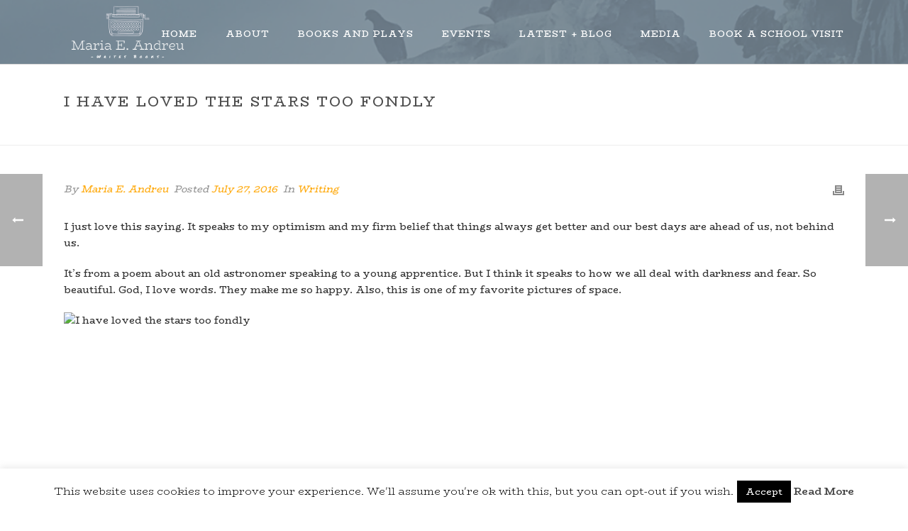

--- FILE ---
content_type: text/html; charset=UTF-8
request_url: https://mariaeandreu.com/2016/07/27/words-on/
body_size: 32893
content:
<!DOCTYPE html>
<html lang="en-US" >
<head>
		<meta charset="UTF-8" /><meta name="viewport" content="width=device-width, initial-scale=1.0, minimum-scale=1.0, maximum-scale=1.0, user-scalable=0" /><meta http-equiv="X-UA-Compatible" content="IE=edge,chrome=1" /><meta name="format-detection" content="telephone=no"><link href="https://fonts.googleapis.com/css?family=Roboto+Slab:100,100i,200,200i,300,300i,400,400i,500,500i,600,600i,700,700i,800,800i,900,900i%7CRoboto:100,100i,200,200i,300,300i,400,400i,500,500i,600,600i,700,700i,800,800i,900,900i" rel="stylesheet"><script type="text/javascript">var ajaxurl = "https://mariaeandreu.com/wp-admin/admin-ajax.php";</script><meta name='robots' content='index, follow, max-image-preview:large, max-snippet:-1, max-video-preview:-1' />
	<style>img:is([sizes="auto" i], [sizes^="auto," i]) { contain-intrinsic-size: 3000px 1500px }</style>
	
		<style id="critical-path-css" type="text/css">
			body,html{width:100%;height:100%;margin:0;padding:0}.page-preloader{top:0;left:0;z-index:999;position:fixed;height:100%;width:100%;text-align:center}.preloader-preview-area{animation-delay:-.2s;top:50%;-ms-transform:translateY(100%);transform:translateY(100%);margin-top:10px;max-height:calc(50% - 20px);opacity:1;width:100%;text-align:center;position:absolute}.preloader-logo{max-width:90%;top:50%;-ms-transform:translateY(-100%);transform:translateY(-100%);margin:-10px auto 0 auto;max-height:calc(50% - 20px);opacity:1;position:relative}.ball-pulse>div{width:15px;height:15px;border-radius:100%;margin:2px;animation-fill-mode:both;display:inline-block;animation:ball-pulse .75s infinite cubic-bezier(.2,.68,.18,1.08)}.ball-pulse>div:nth-child(1){animation-delay:-.36s}.ball-pulse>div:nth-child(2){animation-delay:-.24s}.ball-pulse>div:nth-child(3){animation-delay:-.12s}@keyframes ball-pulse{0%{transform:scale(1);opacity:1}45%{transform:scale(.1);opacity:.7}80%{transform:scale(1);opacity:1}}.ball-clip-rotate-pulse{position:relative;-ms-transform:translateY(-15px) translateX(-10px);transform:translateY(-15px) translateX(-10px);display:inline-block}.ball-clip-rotate-pulse>div{animation-fill-mode:both;position:absolute;top:0;left:0;border-radius:100%}.ball-clip-rotate-pulse>div:first-child{height:36px;width:36px;top:7px;left:-7px;animation:ball-clip-rotate-pulse-scale 1s 0s cubic-bezier(.09,.57,.49,.9) infinite}.ball-clip-rotate-pulse>div:last-child{position:absolute;width:50px;height:50px;left:-16px;top:-2px;background:0 0;border:2px solid;animation:ball-clip-rotate-pulse-rotate 1s 0s cubic-bezier(.09,.57,.49,.9) infinite;animation-duration:1s}@keyframes ball-clip-rotate-pulse-rotate{0%{transform:rotate(0) scale(1)}50%{transform:rotate(180deg) scale(.6)}100%{transform:rotate(360deg) scale(1)}}@keyframes ball-clip-rotate-pulse-scale{30%{transform:scale(.3)}100%{transform:scale(1)}}@keyframes square-spin{25%{transform:perspective(100px) rotateX(180deg) rotateY(0)}50%{transform:perspective(100px) rotateX(180deg) rotateY(180deg)}75%{transform:perspective(100px) rotateX(0) rotateY(180deg)}100%{transform:perspective(100px) rotateX(0) rotateY(0)}}.square-spin{display:inline-block}.square-spin>div{animation-fill-mode:both;width:50px;height:50px;animation:square-spin 3s 0s cubic-bezier(.09,.57,.49,.9) infinite}.cube-transition{position:relative;-ms-transform:translate(-25px,-25px);transform:translate(-25px,-25px);display:inline-block}.cube-transition>div{animation-fill-mode:both;width:15px;height:15px;position:absolute;top:-5px;left:-5px;animation:cube-transition 1.6s 0s infinite ease-in-out}.cube-transition>div:last-child{animation-delay:-.8s}@keyframes cube-transition{25%{transform:translateX(50px) scale(.5) rotate(-90deg)}50%{transform:translate(50px,50px) rotate(-180deg)}75%{transform:translateY(50px) scale(.5) rotate(-270deg)}100%{transform:rotate(-360deg)}}.ball-scale>div{border-radius:100%;margin:2px;animation-fill-mode:both;display:inline-block;height:60px;width:60px;animation:ball-scale 1s 0s ease-in-out infinite}@keyframes ball-scale{0%{transform:scale(0)}100%{transform:scale(1);opacity:0}}.line-scale>div{animation-fill-mode:both;display:inline-block;width:5px;height:50px;border-radius:2px;margin:2px}.line-scale>div:nth-child(1){animation:line-scale 1s -.5s infinite cubic-bezier(.2,.68,.18,1.08)}.line-scale>div:nth-child(2){animation:line-scale 1s -.4s infinite cubic-bezier(.2,.68,.18,1.08)}.line-scale>div:nth-child(3){animation:line-scale 1s -.3s infinite cubic-bezier(.2,.68,.18,1.08)}.line-scale>div:nth-child(4){animation:line-scale 1s -.2s infinite cubic-bezier(.2,.68,.18,1.08)}.line-scale>div:nth-child(5){animation:line-scale 1s -.1s infinite cubic-bezier(.2,.68,.18,1.08)}@keyframes line-scale{0%{transform:scaley(1)}50%{transform:scaley(.4)}100%{transform:scaley(1)}}.ball-scale-multiple{position:relative;-ms-transform:translateY(30px);transform:translateY(30px);display:inline-block}.ball-scale-multiple>div{border-radius:100%;animation-fill-mode:both;margin:2px;position:absolute;left:-30px;top:0;opacity:0;margin:0;width:50px;height:50px;animation:ball-scale-multiple 1s 0s linear infinite}.ball-scale-multiple>div:nth-child(2){animation-delay:-.2s}.ball-scale-multiple>div:nth-child(3){animation-delay:-.2s}@keyframes ball-scale-multiple{0%{transform:scale(0);opacity:0}5%{opacity:1}100%{transform:scale(1);opacity:0}}.ball-pulse-sync{display:inline-block}.ball-pulse-sync>div{width:15px;height:15px;border-radius:100%;margin:2px;animation-fill-mode:both;display:inline-block}.ball-pulse-sync>div:nth-child(1){animation:ball-pulse-sync .6s -.21s infinite ease-in-out}.ball-pulse-sync>div:nth-child(2){animation:ball-pulse-sync .6s -.14s infinite ease-in-out}.ball-pulse-sync>div:nth-child(3){animation:ball-pulse-sync .6s -70ms infinite ease-in-out}@keyframes ball-pulse-sync{33%{transform:translateY(10px)}66%{transform:translateY(-10px)}100%{transform:translateY(0)}}.transparent-circle{display:inline-block;border-top:.5em solid rgba(255,255,255,.2);border-right:.5em solid rgba(255,255,255,.2);border-bottom:.5em solid rgba(255,255,255,.2);border-left:.5em solid #fff;transform:translateZ(0);animation:transparent-circle 1.1s infinite linear;width:50px;height:50px;border-radius:50%}.transparent-circle:after{border-radius:50%;width:10em;height:10em}@keyframes transparent-circle{0%{transform:rotate(0)}100%{transform:rotate(360deg)}}.ball-spin-fade-loader{position:relative;top:-10px;left:-10px;display:inline-block}.ball-spin-fade-loader>div{width:15px;height:15px;border-radius:100%;margin:2px;animation-fill-mode:both;position:absolute;animation:ball-spin-fade-loader 1s infinite linear}.ball-spin-fade-loader>div:nth-child(1){top:25px;left:0;animation-delay:-.84s;-webkit-animation-delay:-.84s}.ball-spin-fade-loader>div:nth-child(2){top:17.05px;left:17.05px;animation-delay:-.72s;-webkit-animation-delay:-.72s}.ball-spin-fade-loader>div:nth-child(3){top:0;left:25px;animation-delay:-.6s;-webkit-animation-delay:-.6s}.ball-spin-fade-loader>div:nth-child(4){top:-17.05px;left:17.05px;animation-delay:-.48s;-webkit-animation-delay:-.48s}.ball-spin-fade-loader>div:nth-child(5){top:-25px;left:0;animation-delay:-.36s;-webkit-animation-delay:-.36s}.ball-spin-fade-loader>div:nth-child(6){top:-17.05px;left:-17.05px;animation-delay:-.24s;-webkit-animation-delay:-.24s}.ball-spin-fade-loader>div:nth-child(7){top:0;left:-25px;animation-delay:-.12s;-webkit-animation-delay:-.12s}.ball-spin-fade-loader>div:nth-child(8){top:17.05px;left:-17.05px;animation-delay:0s;-webkit-animation-delay:0s}@keyframes ball-spin-fade-loader{50%{opacity:.3;transform:scale(.4)}100%{opacity:1;transform:scale(1)}}		</style>

		
	<!-- This site is optimized with the Yoast SEO plugin v26.8 - https://yoast.com/product/yoast-seo-wordpress/ -->
	<title>I have loved the stars too fondly - Maria E. Andreu</title>
	<link rel="canonical" href="https://mariaeandreu.com/2016/07/27/words-on/" />
	<meta property="og:locale" content="en_US" />
	<meta property="og:type" content="article" />
	<meta property="og:title" content="I have loved the stars too fondly - Maria E. Andreu" />
	<meta property="og:description" content="I just love this saying. It speaks to my optimism and my firm belief that things always get better and our best days are ahead of us, not behind us. It&#8217;s from a poem about an old astronomer speaking to a young apprentice. But I think it speaks to how we all deal with darkness [&hellip;]" />
	<meta property="og:url" content="https://mariaeandreu.com/2016/07/27/words-on/" />
	<meta property="og:site_name" content="Maria E. Andreu" />
	<meta property="article:publisher" content="https://www.facebook.com/maria.andreu.books/" />
	<meta property="article:author" content="https://www.facebook.com/maria.andreu.books/" />
	<meta property="article:published_time" content="2016-07-27T14:42:08+00:00" />
	<meta property="og:image" content="https://test.mariaeandreu.com/wp-content/uploads/2012/11/I-have-loved-the-stars-too-fondly-600x400.jpg" />
	<meta name="author" content="Maria E. Andreu" />
	<meta name="twitter:card" content="summary_large_image" />
	<meta name="twitter:creator" content="@WriterSideofM" />
	<meta name="twitter:site" content="@WriterSideofM" />
	<meta name="twitter:label1" content="Written by" />
	<meta name="twitter:data1" content="Maria E. Andreu" />
	<!-- / Yoast SEO plugin. -->


<link rel='dns-prefetch' href='//secure.gravatar.com' />
<link rel='dns-prefetch' href='//www.googletagmanager.com' />
<link rel='dns-prefetch' href='//stats.wp.com' />
<link rel='dns-prefetch' href='//v0.wordpress.com' />
<link rel='preconnect' href='//c0.wp.com' />
<link rel="alternate" type="application/rss+xml" title="Maria E. Andreu &raquo; Feed" href="https://mariaeandreu.com/feed/" />
<link rel="alternate" type="application/rss+xml" title="Maria E. Andreu &raquo; Comments Feed" href="https://mariaeandreu.com/comments/feed/" />

<link rel="shortcut icon" href="https://mariaeandreu.com/wp-content/uploads/2021/01/favicon-32x32-1.png"  />
<link rel="apple-touch-icon-precomposed" href="https://mariaeandreu.com/wp-content/uploads/2021/01/apple-touch-icon.png">
<link rel="apple-touch-icon-precomposed" sizes="114x114" href="https://mariaeandreu.com/wp-content/uploads/2021/01/apple-touch-icon-1.png">
<link rel="apple-touch-icon-precomposed" sizes="72x72" href="https://mariaeandreu.com/wp-content/uploads/2021/01/apple-touch-icon-1.png">
<link rel="apple-touch-icon-precomposed" sizes="144x144" href="https://mariaeandreu.com/wp-content/uploads/2021/01/apple-touch-icon-1.png">
<script type="text/javascript">window.abb = {};php = {};window.PHP = {};PHP.ajax = "https://mariaeandreu.com/wp-admin/admin-ajax.php";PHP.wp_p_id = "2107";var mk_header_parallax, mk_banner_parallax, mk_page_parallax, mk_footer_parallax, mk_body_parallax;var mk_images_dir = "https://mariaeandreu.com/wp-content/themes/jupiter/assets/images",mk_theme_js_path = "https://mariaeandreu.com/wp-content/themes/jupiter/assets/js",mk_theme_dir = "https://mariaeandreu.com/wp-content/themes/jupiter",mk_captcha_placeholder = "Enter Captcha",mk_captcha_invalid_txt = "Invalid. Try again.",mk_captcha_correct_txt = "Captcha correct.",mk_responsive_nav_width = 960,mk_vertical_header_back = "Back",mk_vertical_header_anim = "1",mk_check_rtl = true,mk_grid_width = 1140,mk_ajax_search_option = "",mk_preloader_bg_color = "#80949f",mk_accent_color = "#f05a75",mk_go_to_top =  "true",mk_smooth_scroll =  "true",mk_show_background_video =  "true",mk_preloader_bar_color = "#f05a75",mk_preloader_logo = "https://mariaeandreu.com/wp-content/uploads/2022/09/white-writer-logo.png";var mk_header_parallax = false,mk_banner_parallax = false,mk_footer_parallax = false,mk_body_parallax = false,mk_no_more_posts = "No More Posts",mk_typekit_id   = "",mk_google_fonts = ["BioRhyme:100italic,200italic,300italic,400italic,500italic,600italic,700italic,800italic,900italic,100,200,300,400,500,600,700,800,900","BioRhyme:100italic,200italic,300italic,400italic,500italic,600italic,700italic,800italic,900italic,100,200,300,400,500,600,700,800,900"],mk_global_lazyload = true;</script><link rel="alternate" type="application/rss+xml" title="Maria E. Andreu &raquo; Stories Feed" href="https://mariaeandreu.com/web-stories/feed/"><link rel='stylesheet' id='layerslider-css' href='https://mariaeandreu.com/wp-content/plugins/LayerSlider/assets/static/layerslider/css/layerslider.css?ver=7.15.1' type='text/css' media='all' />
<link rel='stylesheet' id='wp-block-library-css' href='https://c0.wp.com/c/6.7.4/wp-includes/css/dist/block-library/style.min.css' type='text/css' media='all' />
<style id='wp-block-library-theme-inline-css' type='text/css'>
.wp-block-audio :where(figcaption){color:#555;font-size:13px;text-align:center}.is-dark-theme .wp-block-audio :where(figcaption){color:#ffffffa6}.wp-block-audio{margin:0 0 1em}.wp-block-code{border:1px solid #ccc;border-radius:4px;font-family:Menlo,Consolas,monaco,monospace;padding:.8em 1em}.wp-block-embed :where(figcaption){color:#555;font-size:13px;text-align:center}.is-dark-theme .wp-block-embed :where(figcaption){color:#ffffffa6}.wp-block-embed{margin:0 0 1em}.blocks-gallery-caption{color:#555;font-size:13px;text-align:center}.is-dark-theme .blocks-gallery-caption{color:#ffffffa6}:root :where(.wp-block-image figcaption){color:#555;font-size:13px;text-align:center}.is-dark-theme :root :where(.wp-block-image figcaption){color:#ffffffa6}.wp-block-image{margin:0 0 1em}.wp-block-pullquote{border-bottom:4px solid;border-top:4px solid;color:currentColor;margin-bottom:1.75em}.wp-block-pullquote cite,.wp-block-pullquote footer,.wp-block-pullquote__citation{color:currentColor;font-size:.8125em;font-style:normal;text-transform:uppercase}.wp-block-quote{border-left:.25em solid;margin:0 0 1.75em;padding-left:1em}.wp-block-quote cite,.wp-block-quote footer{color:currentColor;font-size:.8125em;font-style:normal;position:relative}.wp-block-quote:where(.has-text-align-right){border-left:none;border-right:.25em solid;padding-left:0;padding-right:1em}.wp-block-quote:where(.has-text-align-center){border:none;padding-left:0}.wp-block-quote.is-large,.wp-block-quote.is-style-large,.wp-block-quote:where(.is-style-plain){border:none}.wp-block-search .wp-block-search__label{font-weight:700}.wp-block-search__button{border:1px solid #ccc;padding:.375em .625em}:where(.wp-block-group.has-background){padding:1.25em 2.375em}.wp-block-separator.has-css-opacity{opacity:.4}.wp-block-separator{border:none;border-bottom:2px solid;margin-left:auto;margin-right:auto}.wp-block-separator.has-alpha-channel-opacity{opacity:1}.wp-block-separator:not(.is-style-wide):not(.is-style-dots){width:100px}.wp-block-separator.has-background:not(.is-style-dots){border-bottom:none;height:1px}.wp-block-separator.has-background:not(.is-style-wide):not(.is-style-dots){height:2px}.wp-block-table{margin:0 0 1em}.wp-block-table td,.wp-block-table th{word-break:normal}.wp-block-table :where(figcaption){color:#555;font-size:13px;text-align:center}.is-dark-theme .wp-block-table :where(figcaption){color:#ffffffa6}.wp-block-video :where(figcaption){color:#555;font-size:13px;text-align:center}.is-dark-theme .wp-block-video :where(figcaption){color:#ffffffa6}.wp-block-video{margin:0 0 1em}:root :where(.wp-block-template-part.has-background){margin-bottom:0;margin-top:0;padding:1.25em 2.375em}
</style>
<style id='esf-fb-halfwidth-style-inline-css' type='text/css'>
.wp-block-create-block-easy-social-feed-facebook-carousel{background-color:#21759b;color:#fff;padding:2px}

</style>
<style id='esf-fb-fullwidth-style-inline-css' type='text/css'>
.wp-block-create-block-easy-social-feed-facebook-carousel{background-color:#21759b;color:#fff;padding:2px}

</style>
<style id='esf-fb-thumbnail-style-inline-css' type='text/css'>
.wp-block-create-block-easy-social-feed-facebook-carousel{background-color:#21759b;color:#fff;padding:2px}

</style>
<link rel='stylesheet' id='mediaelement-css' href='https://c0.wp.com/c/6.7.4/wp-includes/js/mediaelement/mediaelementplayer-legacy.min.css' type='text/css' media='all' />
<link rel='stylesheet' id='wp-mediaelement-css' href='https://c0.wp.com/c/6.7.4/wp-includes/js/mediaelement/wp-mediaelement.min.css' type='text/css' media='all' />
<style id='jetpack-sharing-buttons-style-inline-css' type='text/css'>
.jetpack-sharing-buttons__services-list{display:flex;flex-direction:row;flex-wrap:wrap;gap:0;list-style-type:none;margin:5px;padding:0}.jetpack-sharing-buttons__services-list.has-small-icon-size{font-size:12px}.jetpack-sharing-buttons__services-list.has-normal-icon-size{font-size:16px}.jetpack-sharing-buttons__services-list.has-large-icon-size{font-size:24px}.jetpack-sharing-buttons__services-list.has-huge-icon-size{font-size:36px}@media print{.jetpack-sharing-buttons__services-list{display:none!important}}.editor-styles-wrapper .wp-block-jetpack-sharing-buttons{gap:0;padding-inline-start:0}ul.jetpack-sharing-buttons__services-list.has-background{padding:1.25em 2.375em}
</style>
<style id='classic-theme-styles-inline-css' type='text/css'>
/*! This file is auto-generated */
.wp-block-button__link{color:#fff;background-color:#32373c;border-radius:9999px;box-shadow:none;text-decoration:none;padding:calc(.667em + 2px) calc(1.333em + 2px);font-size:1.125em}.wp-block-file__button{background:#32373c;color:#fff;text-decoration:none}
</style>
<style id='global-styles-inline-css' type='text/css'>
:root{--wp--preset--aspect-ratio--square: 1;--wp--preset--aspect-ratio--4-3: 4/3;--wp--preset--aspect-ratio--3-4: 3/4;--wp--preset--aspect-ratio--3-2: 3/2;--wp--preset--aspect-ratio--2-3: 2/3;--wp--preset--aspect-ratio--16-9: 16/9;--wp--preset--aspect-ratio--9-16: 9/16;--wp--preset--color--black: #000000;--wp--preset--color--cyan-bluish-gray: #abb8c3;--wp--preset--color--white: #ffffff;--wp--preset--color--pale-pink: #f78da7;--wp--preset--color--vivid-red: #cf2e2e;--wp--preset--color--luminous-vivid-orange: #ff6900;--wp--preset--color--luminous-vivid-amber: #fcb900;--wp--preset--color--light-green-cyan: #7bdcb5;--wp--preset--color--vivid-green-cyan: #00d084;--wp--preset--color--pale-cyan-blue: #8ed1fc;--wp--preset--color--vivid-cyan-blue: #0693e3;--wp--preset--color--vivid-purple: #9b51e0;--wp--preset--gradient--vivid-cyan-blue-to-vivid-purple: linear-gradient(135deg,rgba(6,147,227,1) 0%,rgb(155,81,224) 100%);--wp--preset--gradient--light-green-cyan-to-vivid-green-cyan: linear-gradient(135deg,rgb(122,220,180) 0%,rgb(0,208,130) 100%);--wp--preset--gradient--luminous-vivid-amber-to-luminous-vivid-orange: linear-gradient(135deg,rgba(252,185,0,1) 0%,rgba(255,105,0,1) 100%);--wp--preset--gradient--luminous-vivid-orange-to-vivid-red: linear-gradient(135deg,rgba(255,105,0,1) 0%,rgb(207,46,46) 100%);--wp--preset--gradient--very-light-gray-to-cyan-bluish-gray: linear-gradient(135deg,rgb(238,238,238) 0%,rgb(169,184,195) 100%);--wp--preset--gradient--cool-to-warm-spectrum: linear-gradient(135deg,rgb(74,234,220) 0%,rgb(151,120,209) 20%,rgb(207,42,186) 40%,rgb(238,44,130) 60%,rgb(251,105,98) 80%,rgb(254,248,76) 100%);--wp--preset--gradient--blush-light-purple: linear-gradient(135deg,rgb(255,206,236) 0%,rgb(152,150,240) 100%);--wp--preset--gradient--blush-bordeaux: linear-gradient(135deg,rgb(254,205,165) 0%,rgb(254,45,45) 50%,rgb(107,0,62) 100%);--wp--preset--gradient--luminous-dusk: linear-gradient(135deg,rgb(255,203,112) 0%,rgb(199,81,192) 50%,rgb(65,88,208) 100%);--wp--preset--gradient--pale-ocean: linear-gradient(135deg,rgb(255,245,203) 0%,rgb(182,227,212) 50%,rgb(51,167,181) 100%);--wp--preset--gradient--electric-grass: linear-gradient(135deg,rgb(202,248,128) 0%,rgb(113,206,126) 100%);--wp--preset--gradient--midnight: linear-gradient(135deg,rgb(2,3,129) 0%,rgb(40,116,252) 100%);--wp--preset--font-size--small: 13px;--wp--preset--font-size--medium: 20px;--wp--preset--font-size--large: 36px;--wp--preset--font-size--x-large: 42px;--wp--preset--spacing--20: 0.44rem;--wp--preset--spacing--30: 0.67rem;--wp--preset--spacing--40: 1rem;--wp--preset--spacing--50: 1.5rem;--wp--preset--spacing--60: 2.25rem;--wp--preset--spacing--70: 3.38rem;--wp--preset--spacing--80: 5.06rem;--wp--preset--shadow--natural: 6px 6px 9px rgba(0, 0, 0, 0.2);--wp--preset--shadow--deep: 12px 12px 50px rgba(0, 0, 0, 0.4);--wp--preset--shadow--sharp: 6px 6px 0px rgba(0, 0, 0, 0.2);--wp--preset--shadow--outlined: 6px 6px 0px -3px rgba(255, 255, 255, 1), 6px 6px rgba(0, 0, 0, 1);--wp--preset--shadow--crisp: 6px 6px 0px rgba(0, 0, 0, 1);}:where(.is-layout-flex){gap: 0.5em;}:where(.is-layout-grid){gap: 0.5em;}body .is-layout-flex{display: flex;}.is-layout-flex{flex-wrap: wrap;align-items: center;}.is-layout-flex > :is(*, div){margin: 0;}body .is-layout-grid{display: grid;}.is-layout-grid > :is(*, div){margin: 0;}:where(.wp-block-columns.is-layout-flex){gap: 2em;}:where(.wp-block-columns.is-layout-grid){gap: 2em;}:where(.wp-block-post-template.is-layout-flex){gap: 1.25em;}:where(.wp-block-post-template.is-layout-grid){gap: 1.25em;}.has-black-color{color: var(--wp--preset--color--black) !important;}.has-cyan-bluish-gray-color{color: var(--wp--preset--color--cyan-bluish-gray) !important;}.has-white-color{color: var(--wp--preset--color--white) !important;}.has-pale-pink-color{color: var(--wp--preset--color--pale-pink) !important;}.has-vivid-red-color{color: var(--wp--preset--color--vivid-red) !important;}.has-luminous-vivid-orange-color{color: var(--wp--preset--color--luminous-vivid-orange) !important;}.has-luminous-vivid-amber-color{color: var(--wp--preset--color--luminous-vivid-amber) !important;}.has-light-green-cyan-color{color: var(--wp--preset--color--light-green-cyan) !important;}.has-vivid-green-cyan-color{color: var(--wp--preset--color--vivid-green-cyan) !important;}.has-pale-cyan-blue-color{color: var(--wp--preset--color--pale-cyan-blue) !important;}.has-vivid-cyan-blue-color{color: var(--wp--preset--color--vivid-cyan-blue) !important;}.has-vivid-purple-color{color: var(--wp--preset--color--vivid-purple) !important;}.has-black-background-color{background-color: var(--wp--preset--color--black) !important;}.has-cyan-bluish-gray-background-color{background-color: var(--wp--preset--color--cyan-bluish-gray) !important;}.has-white-background-color{background-color: var(--wp--preset--color--white) !important;}.has-pale-pink-background-color{background-color: var(--wp--preset--color--pale-pink) !important;}.has-vivid-red-background-color{background-color: var(--wp--preset--color--vivid-red) !important;}.has-luminous-vivid-orange-background-color{background-color: var(--wp--preset--color--luminous-vivid-orange) !important;}.has-luminous-vivid-amber-background-color{background-color: var(--wp--preset--color--luminous-vivid-amber) !important;}.has-light-green-cyan-background-color{background-color: var(--wp--preset--color--light-green-cyan) !important;}.has-vivid-green-cyan-background-color{background-color: var(--wp--preset--color--vivid-green-cyan) !important;}.has-pale-cyan-blue-background-color{background-color: var(--wp--preset--color--pale-cyan-blue) !important;}.has-vivid-cyan-blue-background-color{background-color: var(--wp--preset--color--vivid-cyan-blue) !important;}.has-vivid-purple-background-color{background-color: var(--wp--preset--color--vivid-purple) !important;}.has-black-border-color{border-color: var(--wp--preset--color--black) !important;}.has-cyan-bluish-gray-border-color{border-color: var(--wp--preset--color--cyan-bluish-gray) !important;}.has-white-border-color{border-color: var(--wp--preset--color--white) !important;}.has-pale-pink-border-color{border-color: var(--wp--preset--color--pale-pink) !important;}.has-vivid-red-border-color{border-color: var(--wp--preset--color--vivid-red) !important;}.has-luminous-vivid-orange-border-color{border-color: var(--wp--preset--color--luminous-vivid-orange) !important;}.has-luminous-vivid-amber-border-color{border-color: var(--wp--preset--color--luminous-vivid-amber) !important;}.has-light-green-cyan-border-color{border-color: var(--wp--preset--color--light-green-cyan) !important;}.has-vivid-green-cyan-border-color{border-color: var(--wp--preset--color--vivid-green-cyan) !important;}.has-pale-cyan-blue-border-color{border-color: var(--wp--preset--color--pale-cyan-blue) !important;}.has-vivid-cyan-blue-border-color{border-color: var(--wp--preset--color--vivid-cyan-blue) !important;}.has-vivid-purple-border-color{border-color: var(--wp--preset--color--vivid-purple) !important;}.has-vivid-cyan-blue-to-vivid-purple-gradient-background{background: var(--wp--preset--gradient--vivid-cyan-blue-to-vivid-purple) !important;}.has-light-green-cyan-to-vivid-green-cyan-gradient-background{background: var(--wp--preset--gradient--light-green-cyan-to-vivid-green-cyan) !important;}.has-luminous-vivid-amber-to-luminous-vivid-orange-gradient-background{background: var(--wp--preset--gradient--luminous-vivid-amber-to-luminous-vivid-orange) !important;}.has-luminous-vivid-orange-to-vivid-red-gradient-background{background: var(--wp--preset--gradient--luminous-vivid-orange-to-vivid-red) !important;}.has-very-light-gray-to-cyan-bluish-gray-gradient-background{background: var(--wp--preset--gradient--very-light-gray-to-cyan-bluish-gray) !important;}.has-cool-to-warm-spectrum-gradient-background{background: var(--wp--preset--gradient--cool-to-warm-spectrum) !important;}.has-blush-light-purple-gradient-background{background: var(--wp--preset--gradient--blush-light-purple) !important;}.has-blush-bordeaux-gradient-background{background: var(--wp--preset--gradient--blush-bordeaux) !important;}.has-luminous-dusk-gradient-background{background: var(--wp--preset--gradient--luminous-dusk) !important;}.has-pale-ocean-gradient-background{background: var(--wp--preset--gradient--pale-ocean) !important;}.has-electric-grass-gradient-background{background: var(--wp--preset--gradient--electric-grass) !important;}.has-midnight-gradient-background{background: var(--wp--preset--gradient--midnight) !important;}.has-small-font-size{font-size: var(--wp--preset--font-size--small) !important;}.has-medium-font-size{font-size: var(--wp--preset--font-size--medium) !important;}.has-large-font-size{font-size: var(--wp--preset--font-size--large) !important;}.has-x-large-font-size{font-size: var(--wp--preset--font-size--x-large) !important;}
:where(.wp-block-post-template.is-layout-flex){gap: 1.25em;}:where(.wp-block-post-template.is-layout-grid){gap: 1.25em;}
:where(.wp-block-columns.is-layout-flex){gap: 2em;}:where(.wp-block-columns.is-layout-grid){gap: 2em;}
:root :where(.wp-block-pullquote){font-size: 1.5em;line-height: 1.6;}
</style>
<link rel='stylesheet' id='cookie-law-info-css' href='https://mariaeandreu.com/wp-content/plugins/cookie-law-info/legacy/public/css/cookie-law-info-public.css?ver=3.3.8' type='text/css' media='all' />
<link rel='stylesheet' id='cookie-law-info-gdpr-css' href='https://mariaeandreu.com/wp-content/plugins/cookie-law-info/legacy/public/css/cookie-law-info-gdpr.css?ver=3.3.8' type='text/css' media='all' />
<link rel='stylesheet' id='easy-facebook-likebox-custom-fonts-css' href='https://mariaeandreu.com/wp-content/plugins/easy-facebook-likebox/frontend/assets/css/esf-custom-fonts.css?ver=f6d0ab74d0f44688e43b40b3d1f04e3a' type='text/css' media='all' />
<link rel='stylesheet' id='easy-facebook-likebox-popup-styles-css' href='https://mariaeandreu.com/wp-content/plugins/easy-facebook-likebox/facebook/frontend/assets/css/esf-free-popup.css?ver=6.7.2' type='text/css' media='all' />
<link rel='stylesheet' id='easy-facebook-likebox-frontend-css' href='https://mariaeandreu.com/wp-content/plugins/easy-facebook-likebox/facebook/frontend/assets/css/easy-facebook-likebox-frontend.css?ver=6.7.2' type='text/css' media='all' />
<link rel='stylesheet' id='easy-facebook-likebox-customizer-style-css' href='https://mariaeandreu.com/wp-admin/admin-ajax.php?action=easy-facebook-likebox-customizer-style&#038;ver=6.7.2' type='text/css' media='all' />
<link rel='stylesheet' id='dashicons-css' href='https://c0.wp.com/c/6.7.4/wp-includes/css/dashicons.min.css' type='text/css' media='all' />
<link rel='stylesheet' id='everest-forms-general-css' href='https://mariaeandreu.com/wp-content/plugins/everest-forms/assets/css/everest-forms.css?ver=3.4.1' type='text/css' media='all' />
<link rel='stylesheet' id='jquery-intl-tel-input-css' href='https://mariaeandreu.com/wp-content/plugins/everest-forms/assets/css/intlTelInput.css?ver=3.4.1' type='text/css' media='all' />
<link rel='stylesheet' id='wpvs_front_end_css-css' href='https://mariaeandreu.com/wp-content/plugins/wp-visual-sitemap/css/wpvs-front-end.css?ver=f6d0ab74d0f44688e43b40b3d1f04e3a' type='text/css' media='all' />
<link rel='stylesheet' id='wpvs_front_end_fontawesome_css-css' href='https://mariaeandreu.com/wp-content/plugins/wp-visual-sitemap/fontawesome/css/font-awesome.min.css?ver=f6d0ab74d0f44688e43b40b3d1f04e3a' type='text/css' media='all' />
<link rel='stylesheet' id='theme-styles-css' href='https://mariaeandreu.com/wp-content/themes/jupiter/assets/stylesheet/min/full-styles.6.12.2.css?ver=1741785430' type='text/css' media='all' />
<style id='theme-styles-inline-css' type='text/css'>

			#wpadminbar {
				-webkit-backface-visibility: hidden;
				backface-visibility: hidden;
				-webkit-perspective: 1000;
				-ms-perspective: 1000;
				perspective: 1000;
				-webkit-transform: translateZ(0px);
				-ms-transform: translateZ(0px);
				transform: translateZ(0px);
			}
			@media screen and (max-width: 600px) {
				#wpadminbar {
					position: fixed !important;
				}
			}
		
body { transform:unset;background-color:#fff; } .hb-custom-header #mk-page-introduce, .mk-header { transform:unset;background-color:#ffffff;background-size:cover;-webkit-background-size:cover;-moz-background-size:cover; } .hb-custom-header > div, .mk-header-bg { transform:unset;background-color:#fff;background-image:url(https://mariaeandreu.com/wp-content/uploads/2022/03/mea-website-header-milan-lion-1.webp);background-repeat:no-repeat;background-size:cover;-webkit-background-size:cover;-moz-background-size:cover; } .mk-classic-nav-bg { transform:unset;background-color:#fff;background-image:url(https://mariaeandreu.com/wp-content/uploads/2022/03/mea-website-header-milan-lion-1.webp);background-repeat:no-repeat;background-size:cover;-webkit-background-size:cover;-moz-background-size:cover; } .master-holder-bg { transform:unset;background-color:#fff; } #mk-footer { transform:unset;background-color:#748694; } #mk-boxed-layout { -webkit-box-shadow:0 0 0px rgba(0, 0, 0, 0); -moz-box-shadow:0 0 0px rgba(0, 0, 0, 0); box-shadow:0 0 0px rgba(0, 0, 0, 0); } .mk-news-tab .mk-tabs-tabs .is-active a, .mk-fancy-title.pattern-style span, .mk-fancy-title.pattern-style.color-gradient span:after, .page-bg-color { background-color:#fff; } .page-title { font-size:20px; color:#4d4d4d; text-transform:uppercase; font-weight:400; letter-spacing:2px; } .page-subtitle { font-size:14px; line-height:100%; color:#a3a3a3; font-size:14px; text-transform:none; } .mk-header { border-bottom:1px solid #ededed; } .header-style-1 .mk-header-padding-wrapper, .header-style-2 .mk-header-padding-wrapper, .header-style-3 .mk-header-padding-wrapper { padding-top:91px; } .mk-process-steps[max-width~="950px"] ul::before { display:none !important; } .mk-process-steps[max-width~="950px"] li { margin-bottom:30px !important; width:100% !important; text-align:center; } .mk-event-countdown-ul[max-width~="750px"] li { width:90%; display:block; margin:0 auto 15px; } body { font-family:BioRhyme } body, p, .mk-edge-desc, .edge-desc { font-family:BioRhyme } @font-face { font-family:'star'; src:url('https://mariaeandreu.com/wp-content/themes/jupiter/assets/stylesheet/fonts/star/font.eot'); src:url('https://mariaeandreu.com/wp-content/themes/jupiter/assets/stylesheet/fonts/star/font.eot?#iefix') format('embedded-opentype'), url('https://mariaeandreu.com/wp-content/themes/jupiter/assets/stylesheet/fonts/star/font.woff') format('woff'), url('https://mariaeandreu.com/wp-content/themes/jupiter/assets/stylesheet/fonts/star/font.ttf') format('truetype'), url('https://mariaeandreu.com/wp-content/themes/jupiter/assets/stylesheet/fonts/star/font.svg#star') format('svg'); font-weight:normal; font-style:normal; } @font-face { font-family:'WooCommerce'; src:url('https://mariaeandreu.com/wp-content/themes/jupiter/assets/stylesheet/fonts/woocommerce/font.eot'); src:url('https://mariaeandreu.com/wp-content/themes/jupiter/assets/stylesheet/fonts/woocommerce/font.eot?#iefix') format('embedded-opentype'), url('https://mariaeandreu.com/wp-content/themes/jupiter/assets/stylesheet/fonts/woocommerce/font.woff') format('woff'), url('https://mariaeandreu.com/wp-content/themes/jupiter/assets/stylesheet/fonts/woocommerce/font.ttf') format('truetype'), url('https://mariaeandreu.com/wp-content/themes/jupiter/assets/stylesheet/fonts/woocommerce/font.svg#WooCommerce') format('svg'); font-weight:normal; font-style:normal; }.custom-footer-menu { font-family:"Lato"; text-align:center; font-size:13px; font-weight:bold; letter-spacing:1px; padding-bottom:0px; } .custom-footer-menu li { padding:0 15px; display:inline; } .custom-footer-menu li a { color:#000!important; } #mk-footer, #mk-footer p { text-align:center; } #mk-footer #text-2 { margin-bottom:30px; } #mk-footer #text-3 { margin-bottom:20px; } .vc_custom_1518462183824 > div > svg { display:none; } .blog-grid-holder .post-type-badge { display:none; } } @media(max-width:767px){ .preloader-logo { width:300px !important; height:100px !important; } }
</style>
<link rel='stylesheet' id='mkhb-render-css' href='https://mariaeandreu.com/wp-content/themes/jupiter/header-builder/includes/assets/css/mkhb-render.css?ver=6.12.2' type='text/css' media='all' />
<link rel='stylesheet' id='mkhb-row-css' href='https://mariaeandreu.com/wp-content/themes/jupiter/header-builder/includes/assets/css/mkhb-row.css?ver=6.12.2' type='text/css' media='all' />
<link rel='stylesheet' id='mkhb-column-css' href='https://mariaeandreu.com/wp-content/themes/jupiter/header-builder/includes/assets/css/mkhb-column.css?ver=6.12.2' type='text/css' media='all' />
<link rel='stylesheet' id='esf-custom-fonts-css' href='https://mariaeandreu.com/wp-content/plugins/easy-facebook-likebox/frontend/assets/css/esf-custom-fonts.css?ver=f6d0ab74d0f44688e43b40b3d1f04e3a' type='text/css' media='all' />
<link rel='stylesheet' id='esf-insta-frontend-css' href='https://mariaeandreu.com/wp-content/plugins/easy-facebook-likebox//instagram/frontend/assets/css/esf-insta-frontend.css?ver=f6d0ab74d0f44688e43b40b3d1f04e3a' type='text/css' media='all' />
<link rel='stylesheet' id='esf-insta-customizer-style-css' href='https://mariaeandreu.com/wp-admin/admin-ajax.php?action=esf-insta-customizer-style&#038;ver=f6d0ab74d0f44688e43b40b3d1f04e3a' type='text/css' media='all' />
<link rel='stylesheet' id='theme-options-css' href='https://mariaeandreu.com/wp-content/uploads/mk_assets/theme-options-production-1766193948.css?ver=1766193940' type='text/css' media='all' />
<link rel='stylesheet' id='ms-main-css' href='https://mariaeandreu.com/wp-content/plugins/masterslider/public/assets/css/masterslider.main.css?ver=3.7.8' type='text/css' media='all' />
<link rel='stylesheet' id='ms-custom-css' href='https://mariaeandreu.com/wp-content/uploads/masterslider/custom.css?ver=2.2' type='text/css' media='all' />
<link rel='stylesheet' id='jupiter-donut-shortcodes-css' href='https://mariaeandreu.com/wp-content/plugins/jupiter-donut/assets/css/shortcodes-styles.min.css?ver=1.6.5' type='text/css' media='all' />
<script type="text/javascript" data-noptimize='' data-no-minify='' src="https://mariaeandreu.com/wp-content/themes/jupiter/assets/js/plugins/wp-enqueue/webfontloader.js?ver=f6d0ab74d0f44688e43b40b3d1f04e3a" id="mk-webfontloader-js"></script>
<script type="text/javascript" id="mk-webfontloader-js-after">
/* <![CDATA[ */

WebFontConfig = {
	timeout: 2000
}

if ( mk_typekit_id.length > 0 ) {
	WebFontConfig.typekit = {
		id: mk_typekit_id
	}
}

if ( mk_google_fonts.length > 0 ) {
	WebFontConfig.google = {
		families:  mk_google_fonts
	}
}

if ( (mk_google_fonts.length > 0 || mk_typekit_id.length > 0) && navigator.userAgent.indexOf("Speed Insights") == -1) {
	WebFont.load( WebFontConfig );
}
		
/* ]]> */
</script>
<script type="text/javascript" src="https://c0.wp.com/c/6.7.4/wp-includes/js/jquery/jquery.min.js" id="jquery-core-js"></script>
<script type="text/javascript" src="https://c0.wp.com/c/6.7.4/wp-includes/js/jquery/jquery-migrate.min.js" id="jquery-migrate-js"></script>
<script type="text/javascript" id="layerslider-utils-js-extra">
/* <![CDATA[ */
var LS_Meta = {"v":"7.15.1","fixGSAP":"1"};
/* ]]> */
</script>
<script type="text/javascript" src="https://mariaeandreu.com/wp-content/plugins/LayerSlider/assets/static/layerslider/js/layerslider.utils.js?ver=7.15.1" id="layerslider-utils-js"></script>
<script type="text/javascript" src="https://mariaeandreu.com/wp-content/plugins/LayerSlider/assets/static/layerslider/js/layerslider.kreaturamedia.jquery.js?ver=7.15.1" id="layerslider-js"></script>
<script type="text/javascript" src="https://mariaeandreu.com/wp-content/plugins/LayerSlider/assets/static/layerslider/js/layerslider.transitions.js?ver=7.15.1" id="layerslider-transitions-js"></script>
<script type="text/javascript" id="cookie-law-info-js-extra">
/* <![CDATA[ */
var Cli_Data = {"nn_cookie_ids":[],"cookielist":[],"non_necessary_cookies":[],"ccpaEnabled":"","ccpaRegionBased":"","ccpaBarEnabled":"","strictlyEnabled":["necessary","obligatoire"],"ccpaType":"gdpr","js_blocking":"","custom_integration":"","triggerDomRefresh":"","secure_cookies":""};
var cli_cookiebar_settings = {"animate_speed_hide":"500","animate_speed_show":"500","background":"#fff","border":"#444","border_on":"","button_1_button_colour":"#000","button_1_button_hover":"#000000","button_1_link_colour":"#fff","button_1_as_button":"1","button_1_new_win":"","button_2_button_colour":"#333","button_2_button_hover":"#292929","button_2_link_colour":"#444","button_2_as_button":"","button_2_hidebar":"1","button_3_button_colour":"#000","button_3_button_hover":"#000000","button_3_link_colour":"#fff","button_3_as_button":"1","button_3_new_win":"","button_4_button_colour":"#000","button_4_button_hover":"#000000","button_4_link_colour":"#fff","button_4_as_button":"1","button_7_button_colour":"#61a229","button_7_button_hover":"#4e8221","button_7_link_colour":"#fff","button_7_as_button":"1","button_7_new_win":"","font_family":"inherit","header_fix":"","notify_animate_hide":"","notify_animate_show":"","notify_div_id":"#cookie-law-info-bar","notify_position_horizontal":"right","notify_position_vertical":"bottom","scroll_close":"1","scroll_close_reload":"","accept_close_reload":"","reject_close_reload":"","showagain_tab":"1","showagain_background":"#fff","showagain_border":"#000","showagain_div_id":"#cookie-law-info-again","showagain_x_position":"100px","text":"#000","show_once_yn":"","show_once":"10000","logging_on":"","as_popup":"","popup_overlay":"1","bar_heading_text":"","cookie_bar_as":"banner","popup_showagain_position":"bottom-right","widget_position":"left"};
var log_object = {"ajax_url":"https:\/\/mariaeandreu.com\/wp-admin\/admin-ajax.php"};
/* ]]> */
</script>
<script type="text/javascript" src="https://mariaeandreu.com/wp-content/plugins/cookie-law-info/legacy/public/js/cookie-law-info-public.js?ver=3.3.8" id="cookie-law-info-js"></script>
<script type="text/javascript" src="https://mariaeandreu.com/wp-content/plugins/easy-facebook-likebox/facebook/frontend/assets/js/esf-free-popup.min.js?ver=6.7.2" id="easy-facebook-likebox-popup-script-js"></script>
<script type="text/javascript" id="easy-facebook-likebox-public-script-js-extra">
/* <![CDATA[ */
var public_ajax = {"ajax_url":"https:\/\/mariaeandreu.com\/wp-admin\/admin-ajax.php","efbl_is_fb_pro":""};
/* ]]> */
</script>
<script type="text/javascript" src="https://mariaeandreu.com/wp-content/plugins/easy-facebook-likebox/facebook/frontend/assets/js/public.js?ver=6.7.2" id="easy-facebook-likebox-public-script-js"></script>
<script type="text/javascript" src="//mariaeandreu.com/wp-content/plugins/revslider/sr6/assets/js/rbtools.min.js?ver=6.7.11" async id="tp-tools-js"></script>
<script type="text/javascript" src="//mariaeandreu.com/wp-content/plugins/revslider/sr6/assets/js/rs6.min.js?ver=6.7.11" async id="revmin-js"></script>
<script type="text/javascript" src="https://mariaeandreu.com/wp-content/plugins/easy-facebook-likebox/frontend/assets/js/imagesloaded.pkgd.min.js?ver=f6d0ab74d0f44688e43b40b3d1f04e3a" id="imagesloaded.pkgd.min-js"></script>
<script type="text/javascript" id="esf-insta-public-js-extra">
/* <![CDATA[ */
var esf_insta = {"ajax_url":"https:\/\/mariaeandreu.com\/wp-admin\/admin-ajax.php","version":"free","nonce":"d992a6d28a"};
/* ]]> */
</script>
<script type="text/javascript" src="https://mariaeandreu.com/wp-content/plugins/easy-facebook-likebox//instagram/frontend/assets/js/esf-insta-public.js?ver=1" id="esf-insta-public-js"></script>

<!-- Google tag (gtag.js) snippet added by Site Kit -->
<!-- Google Analytics snippet added by Site Kit -->
<script type="text/javascript" src="https://www.googletagmanager.com/gtag/js?id=G-XPQCVY8BX0" id="google_gtagjs-js" async></script>
<script type="text/javascript" id="google_gtagjs-js-after">
/* <![CDATA[ */
window.dataLayer = window.dataLayer || [];function gtag(){dataLayer.push(arguments);}
gtag("set","linker",{"domains":["mariaeandreu.com"]});
gtag("js", new Date());
gtag("set", "developer_id.dZTNiMT", true);
gtag("config", "G-XPQCVY8BX0");
 window._googlesitekit = window._googlesitekit || {}; window._googlesitekit.throttledEvents = []; window._googlesitekit.gtagEvent = (name, data) => { var key = JSON.stringify( { name, data } ); if ( !! window._googlesitekit.throttledEvents[ key ] ) { return; } window._googlesitekit.throttledEvents[ key ] = true; setTimeout( () => { delete window._googlesitekit.throttledEvents[ key ]; }, 5 ); gtag( "event", name, { ...data, event_source: "site-kit" } ); }; 
/* ]]> */
</script>
<script></script><meta name="generator" content="Powered by LayerSlider 7.15.1 - Build Heros, Sliders, and Popups. Create Animations and Beautiful, Rich Web Content as Easy as Never Before on WordPress." />
<!-- LayerSlider updates and docs at: https://layerslider.com -->
<link rel="https://api.w.org/" href="https://mariaeandreu.com/wp-json/" /><link rel="alternate" title="JSON" type="application/json" href="https://mariaeandreu.com/wp-json/wp/v2/posts/2107" /><link rel="EditURI" type="application/rsd+xml" title="RSD" href="https://mariaeandreu.com/xmlrpc.php?rsd" />
<link rel="alternate" title="oEmbed (JSON)" type="application/json+oembed" href="https://mariaeandreu.com/wp-json/oembed/1.0/embed?url=https%3A%2F%2Fmariaeandreu.com%2F2016%2F07%2F27%2Fwords-on%2F" />
<link rel="alternate" title="oEmbed (XML)" type="text/xml+oembed" href="https://mariaeandreu.com/wp-json/oembed/1.0/embed?url=https%3A%2F%2Fmariaeandreu.com%2F2016%2F07%2F27%2Fwords-on%2F&#038;format=xml" />
<meta name="generator" content="Site Kit by Google 1.168.0" /><!-- Global site tag (gtag.js) - Google Analytics -->
<script async src="https://www.googletagmanager.com/gtag/js?id=UA-36481722-1"></script>
<script>
  window.dataLayer = window.dataLayer || [];
  function gtag(){dataLayer.push(arguments);}
  gtag('js', new Date());

  gtag('config', 'UA-36481722-1');
</script>


<script> (function(){ window.ldfdr = window.ldfdr || {}; (function(d, s, ss, fs){ fs = d.getElementsByTagName(s)[0]; function ce(src){ var cs = d.createElement(s); cs.src = src; setTimeout(function(){fs.parentNode.insertBefore(cs,fs)}, 1); } ce(ss); })(document, 'script', 'https://sc.lfeeder.com/lftracker_v1_bElvO73A9kPaZMqj.js'); })(); </script>

<script id="mcjs">!function(c,h,i,m,p){m=c.createElement(h),p=c.getElementsByTagName(h)[0],m.async=1,m.src=i,p.parentNode.insertBefore(m,p)}(document,"script","https://chimpstatic.com/mcjs-connected/js/users/dd3e7e45357a99dd34dbbba3c/ec792313304642fe95b26f4fd.js");</script><script type='text/javascript' data-cfasync='false'>var _mmunch = {'front': false, 'page': false, 'post': false, 'category': false, 'author': false, 'search': false, 'attachment': false, 'tag': false};_mmunch['post'] = true; _mmunch['postData'] = {"ID":2107,"post_name":"words-on","post_title":"I have loved the stars too fondly","post_type":"post","post_author":"2","post_status":"publish"}; _mmunch['postCategories'] = [{"term_id":4,"name":"Writing","slug":"writing","term_group":0,"term_taxonomy_id":4,"taxonomy":"category","description":"","parent":0,"count":1039,"filter":"raw","cat_ID":4,"category_count":1039,"category_description":"","cat_name":"Writing","category_nicename":"writing","category_parent":0}]; _mmunch['postTags'] = false; _mmunch['postAuthor'] = {"name":"Maria E. Andreu","ID":2};</script><script data-cfasync="false" src="//a.mailmunch.co/app/v1/site.js" id="mailmunch-script" data-plugin="mailmunch" data-mailmunch-site-id="56033" async></script><script>var ms_grabbing_curosr='https://mariaeandreu.com/wp-content/plugins/masterslider/public/assets/css/common/grabbing.cur',ms_grab_curosr='https://mariaeandreu.com/wp-content/plugins/masterslider/public/assets/css/common/grab.cur';</script>
<meta name="generator" content="MasterSlider 3.7.8 - Responsive Touch Image Slider" />
<script type='text/javascript'>
				jQuery(document).ready(function($) {
				var ult_smooth_speed = 250;
				var ult_smooth_step = 45;
				$('html').attr('data-ult_smooth_speed',ult_smooth_speed).attr('data-ult_smooth_step',ult_smooth_step);
				});
			</script>

<!-- This site is optimized with the Schema plugin v1.7.9.6 - https://schema.press -->
<script type="application/ld+json">[{"@context":"http:\/\/schema.org\/","@type":"WPHeader","url":"https:\/\/mariaeandreu.com\/2016\/07\/27\/words-on\/","headline":"I have loved the stars too fondly","description":"I just love this saying. It speaks to my optimism and my firm belief that things always get..."},{"@context":"http:\/\/schema.org\/","@type":"WPFooter","url":"https:\/\/mariaeandreu.com\/2016\/07\/27\/words-on\/","headline":"I have loved the stars too fondly","description":"I just love this saying. It speaks to my optimism and my firm belief that things always get...","copyrightYear":"2016"}]</script>



<!-- This site is optimized with the Schema plugin v1.7.9.6 - https://schema.press -->
<script type="application/ld+json">{"@context":"https:\/\/schema.org\/","@type":"BlogPosting","mainEntityOfPage":{"@type":"WebPage","@id":"https:\/\/mariaeandreu.com\/2016\/07\/27\/words-on\/"},"url":"https:\/\/mariaeandreu.com\/2016\/07\/27\/words-on\/","headline":"I have loved the stars too fondly","datePublished":"2016-07-27T10:42:08-04:00","dateModified":"2016-07-27T10:42:08-04:00","publisher":{"@type":"Organization","@id":"https:\/\/mariaeandreu.com\/#organization","name":"Maria E. Andreu","logo":{"@type":"ImageObject","url":"","width":600,"height":60}},"image":{"@type":"ImageObject","url":"http:\/\/test.mariaeandreu.com\/wp-content\/uploads\/2012\/11\/I-have-loved-the-stars-too-fondly-600x400.jpg","width":696,"height":"400"},"articleSection":"Writing","description":"I just love this saying. It speaks to my optimism and my firm belief that things always get better and our best days are ahead of us, not behind us. It's from a poem about an old astronomer speaking to a young apprentice. But I think it speaks to","author":{"@type":"Person","name":"Maria E. Andreu","url":"https:\/\/mariaeandreu.com\/author\/mariandreu\/","description":"Maria E. Andreu is a writer and author of the forthcoming Love in English (Balzer + Bray, 2021) as well as an as-yet untitled book (B+B, 2022) . Her work has appeared in Newsweek, The Washington Post, NJ.com, and the Newark Star Ledger. Her debut young adult novel, The Secret Side of Empty is a Junior Library Guild Selection, a National Indie Excellence Book Award winner, an International Latino Book Awards Finalist and has been called “captivating” by School Library Journal.","image":{"@type":"ImageObject","url":"https:\/\/secure.gravatar.com\/avatar\/f0af1cd6baaef4fad6372b01c1b03172?s=96&d=mm&r=g","height":96,"width":96},"sameAs":["https:\/\/mariaeandreu.com\/books\/","https:\/\/www.facebook.com\/maria.andreu.books\/","https:\/\/www.instagram.com\/mariaeandreu\/"]}}</script>

<script type="text/javascript">
(function(url){
	if(/(?:Chrome\/26\.0\.1410\.63 Safari\/537\.31|WordfenceTestMonBot)/.test(navigator.userAgent)){ return; }
	var addEvent = function(evt, handler) {
		if (window.addEventListener) {
			document.addEventListener(evt, handler, false);
		} else if (window.attachEvent) {
			document.attachEvent('on' + evt, handler);
		}
	};
	var removeEvent = function(evt, handler) {
		if (window.removeEventListener) {
			document.removeEventListener(evt, handler, false);
		} else if (window.detachEvent) {
			document.detachEvent('on' + evt, handler);
		}
	};
	var evts = 'contextmenu dblclick drag dragend dragenter dragleave dragover dragstart drop keydown keypress keyup mousedown mousemove mouseout mouseover mouseup mousewheel scroll'.split(' ');
	var logHuman = function() {
		if (window.wfLogHumanRan) { return; }
		window.wfLogHumanRan = true;
		var wfscr = document.createElement('script');
		wfscr.type = 'text/javascript';
		wfscr.async = true;
		wfscr.src = url + '&r=' + Math.random();
		(document.getElementsByTagName('head')[0]||document.getElementsByTagName('body')[0]).appendChild(wfscr);
		for (var i = 0; i < evts.length; i++) {
			removeEvent(evts[i], logHuman);
		}
	};
	for (var i = 0; i < evts.length; i++) {
		addEvent(evts[i], logHuman);
	}
})('//mariaeandreu.com/?wordfence_lh=1&hid=1556931FC9A0E14409489C121D10481B');
</script>	<style>img#wpstats{display:none}</style>
		<meta itemprop="author" content="Maria E. Andreu" /><meta itemprop="datePublished" content="July 27, 2016" /><meta itemprop="dateModified" content="July 27, 2016" /><meta itemprop="publisher" content="Maria E. Andreu" /><script> var isTest = false; </script><style type="text/css">.recentcomments a{display:inline !important;padding:0 !important;margin:0 !important;}</style><meta name="generator" content="Powered by WPBakery Page Builder - drag and drop page builder for WordPress."/>
<meta name="generator" content="Powered by Slider Revolution 6.7.11 - responsive, Mobile-Friendly Slider Plugin for WordPress with comfortable drag and drop interface." />
<script>function setREVStartSize(e){
			//window.requestAnimationFrame(function() {
				window.RSIW = window.RSIW===undefined ? window.innerWidth : window.RSIW;
				window.RSIH = window.RSIH===undefined ? window.innerHeight : window.RSIH;
				try {
					var pw = document.getElementById(e.c).parentNode.offsetWidth,
						newh;
					pw = pw===0 || isNaN(pw) || (e.l=="fullwidth" || e.layout=="fullwidth") ? window.RSIW : pw;
					e.tabw = e.tabw===undefined ? 0 : parseInt(e.tabw);
					e.thumbw = e.thumbw===undefined ? 0 : parseInt(e.thumbw);
					e.tabh = e.tabh===undefined ? 0 : parseInt(e.tabh);
					e.thumbh = e.thumbh===undefined ? 0 : parseInt(e.thumbh);
					e.tabhide = e.tabhide===undefined ? 0 : parseInt(e.tabhide);
					e.thumbhide = e.thumbhide===undefined ? 0 : parseInt(e.thumbhide);
					e.mh = e.mh===undefined || e.mh=="" || e.mh==="auto" ? 0 : parseInt(e.mh,0);
					if(e.layout==="fullscreen" || e.l==="fullscreen")
						newh = Math.max(e.mh,window.RSIH);
					else{
						e.gw = Array.isArray(e.gw) ? e.gw : [e.gw];
						for (var i in e.rl) if (e.gw[i]===undefined || e.gw[i]===0) e.gw[i] = e.gw[i-1];
						e.gh = e.el===undefined || e.el==="" || (Array.isArray(e.el) && e.el.length==0)? e.gh : e.el;
						e.gh = Array.isArray(e.gh) ? e.gh : [e.gh];
						for (var i in e.rl) if (e.gh[i]===undefined || e.gh[i]===0) e.gh[i] = e.gh[i-1];
											
						var nl = new Array(e.rl.length),
							ix = 0,
							sl;
						e.tabw = e.tabhide>=pw ? 0 : e.tabw;
						e.thumbw = e.thumbhide>=pw ? 0 : e.thumbw;
						e.tabh = e.tabhide>=pw ? 0 : e.tabh;
						e.thumbh = e.thumbhide>=pw ? 0 : e.thumbh;
						for (var i in e.rl) nl[i] = e.rl[i]<window.RSIW ? 0 : e.rl[i];
						sl = nl[0];
						for (var i in nl) if (sl>nl[i] && nl[i]>0) { sl = nl[i]; ix=i;}
						var m = pw>(e.gw[ix]+e.tabw+e.thumbw) ? 1 : (pw-(e.tabw+e.thumbw)) / (e.gw[ix]);
						newh =  (e.gh[ix] * m) + (e.tabh + e.thumbh);
					}
					var el = document.getElementById(e.c);
					if (el!==null && el) el.style.height = newh+"px";
					el = document.getElementById(e.c+"_wrapper");
					if (el!==null && el) {
						el.style.height = newh+"px";
						el.style.display = "block";
					}
				} catch(e){
					console.log("Failure at Presize of Slider:" + e)
				}
			//});
		  };</script>
<meta name="generator" content="Jupiter 6.12.2" /><noscript><style> .wpb_animate_when_almost_visible { opacity: 1; }</style></noscript>	</head>

<body data-rsssl=1 class="post-template-default single single-post postid-2107 single-format-standard everest-forms-no-js _masterslider _msp_version_3.7.8 wpb-js-composer js-comp-ver-8.7.2.1 vc_responsive" itemscope="itemscope" itemtype="https://schema.org/WebPage"  data-adminbar="">
	<div class="mk-body-loader-overlay page-preloader" style="background-color:#80949f;"><img alt="Maria E. Andreu" class="preloader-logo" src="https://mariaeandreu.com/wp-content/uploads/2022/09/white-writer-logo.png" width="500" height="500" > <div class="preloader-preview-area">  <div class="ball-scale">
                            <div style="background-color: #ffffff"></div>
                        </div>  </div></div>
	<!-- Target for scroll anchors to achieve native browser bahaviour + possible enhancements like smooth scrolling -->
	<div id="top-of-page"></div>

		<div id="mk-boxed-layout">

			<div id="mk-theme-container" >

				 
    <header data-height='90'
                data-sticky-height='55'
                data-responsive-height='90'
                data-transparent-skin=''
                data-header-style='1'
                data-sticky-style='fixed'
                data-sticky-offset='header' id="mk-header-1" class="mk-header header-style-1 header-align-left  toolbar-false menu-hover-5 sticky-style-fixed mk-background-stretch boxed-header " role="banner" itemscope="itemscope" itemtype="https://schema.org/WPHeader" >
                    <div class="mk-header-holder">
                                                <div class="mk-header-inner add-header-height">

                    <div class="mk-header-bg mk-background-stretch"></div>

                    
                                                <div class="mk-grid header-grid">
                    
                            <div class="mk-header-nav-container one-row-style menu-hover-style-5" role="navigation" itemscope="itemscope" itemtype="https://schema.org/SiteNavigationElement" >
                                <nav class="mk-main-navigation js-main-nav"><ul id="menu-main-menu" class="main-navigation-ul"><li id="menu-item-359" class="menu-item menu-item-type-post_type menu-item-object-page menu-item-home no-mega-menu"><a class="menu-item-link js-smooth-scroll"  href="https://mariaeandreu.com/">Home</a></li>
<li id="menu-item-22023" class="menu-item menu-item-type-post_type menu-item-object-page menu-item-has-children no-mega-menu"><a class="menu-item-link js-smooth-scroll"  href="https://mariaeandreu.com/about-maria-e-andreu-2/">About</a>
<ul style="" class="sub-menu ">
	<li id="menu-item-22022" class="menu-item menu-item-type-post_type menu-item-object-page"><a class="menu-item-link js-smooth-scroll"  href="https://mariaeandreu.com/about-maria-e-andreu-2/contact-2/"><svg  class="mk-svg-icon" data-name="mk-li-mail" data-cacheid="icon-69730e1a5e647" style=" height:16px; width: 16px; "  xmlns="http://www.w3.org/2000/svg" viewBox="0 0 512 512"><path d="M460.038 75.505h-408.076c-26.003 0-47.086 21.083-47.086 47.086v266.818c0 26.002 21.082 47.086 47.086 47.086h408.075c26.002 0 47.086-21.083 47.086-47.086v-266.818c0-26.003-21.083-47.086-47.085-47.086zm11.908 324.001l-128.703-128.708 132.49-132.489v251.1c0 3.862-1.457 7.357-3.787 10.097zm-435.679-10.097v-251.039l131.493 131.497-128.581 128.581c-1.824-2.56-2.912-5.667-2.912-9.039zm153.688-97.352l39.138 39.138c7.173 7.181 16.722 11.135 26.876 11.135s19.703-3.954 26.876-11.135l38.203-38.204 112.104 112.112h-356.237l113.04-113.046zm270.083-185.161c.843 0 1.663.122 2.467.249l-201.854 201.857c-1.686 1.69-3.655 1.938-4.682 1.938-1.027 0-2.997-.249-4.683-1.938l-201.845-201.854c.827-.13 1.655-.253 2.522-.253h408.075z"/></svg>Contact</a></li>
	<li id="menu-item-23867" class="menu-item menu-item-type-post_type menu-item-object-page"><a class="menu-item-link js-smooth-scroll"  href="https://mariaeandreu.com/subscribe/"><svg  class="mk-svg-icon" data-name="mk-icon-mail-forward" data-cacheid="icon-69730e1a5e9e7" style=" height:16px; width: 16px; "  xmlns="http://www.w3.org/2000/svg" viewBox="0 0 1792 1792"><path d="M1792 640q0 26-19 45l-512 512q-19 19-45 19t-45-19-19-45v-256h-224q-98 0-175.5 6t-154 21.5-133 42.5-105.5 69.5-80 101-48.5 138.5-17.5 181q0 55 5 123 0 6 2.5 23.5t2.5 26.5q0 15-8.5 25t-23.5 10q-16 0-28-17-7-9-13-22t-13.5-30-10.5-24q-127-285-127-451 0-199 53-333 162-403 875-403h224v-256q0-26 19-45t45-19 45 19l512 512q19 19 19 45z"/></svg>Subscribe for giveaways, events and more</a></li>
	<li id="menu-item-23487" class="menu-item menu-item-type-custom menu-item-object-custom"><a class="menu-item-link js-smooth-scroll"  href="https://mariaeandreu.com/about-maria-e-andreu/maria-e-andreu-instagram/"><svg  class="mk-svg-icon" data-name="mk-icon-instagram" data-cacheid="icon-69730e1a5ec2a" style=" height:16px; width: 16px; "  xmlns="http://www.w3.org/2000/svg" viewBox="0 0 1792 1792"><path d="M1152 896q0-106-75-181t-181-75-181 75-75 181 75 181 181 75 181-75 75-181zm138 0q0 164-115 279t-279 115-279-115-115-279 115-279 279-115 279 115 115 279zm108-410q0 38-27 65t-65 27-65-27-27-65 27-65 65-27 65 27 27 65zm-502-220q-7 0-76.5-.5t-105.5 0-96.5 3-103 10-71.5 18.5q-50 20-88 58t-58 88q-11 29-18.5 71.5t-10 103-3 96.5 0 105.5.5 76.5-.5 76.5 0 105.5 3 96.5 10 103 18.5 71.5q20 50 58 88t88 58q29 11 71.5 18.5t103 10 96.5 3 105.5 0 76.5-.5 76.5.5 105.5 0 96.5-3 103-10 71.5-18.5q50-20 88-58t58-88q11-29 18.5-71.5t10-103 3-96.5 0-105.5-.5-76.5.5-76.5 0-105.5-3-96.5-10-103-18.5-71.5q-20-50-58-88t-88-58q-29-11-71.5-18.5t-103-10-96.5-3-105.5 0-76.5.5zm768 630q0 229-5 317-10 208-124 322t-322 124q-88 5-317 5t-317-5q-208-10-322-124t-124-322q-5-88-5-317t5-317q10-208 124-322t322-124q88-5 317-5t317 5q208 10 322 124t124 322q5 88 5 317z"/></svg>Connect on Instagram</a></li>
	<li id="menu-item-23720" class="menu-item menu-item-type-post_type menu-item-object-page"><a class="menu-item-link js-smooth-scroll"  href="https://mariaeandreu.com/faq/"><svg  class="mk-svg-icon" data-name="mk-moon-info" data-cacheid="icon-69730e1a5ef5c" style=" height:16px; width: 16px; "  xmlns="http://www.w3.org/2000/svg" viewBox="0 0 512 512"><path d="M256 0c-141.385 0-256 114.615-256 256s114.615 256 256 256 256-114.615 256-256-114.615-256-256-256zm0 464c-114.875 0-208-93.125-208-208s93.125-208 208-208 208 93.125 208 208-93.125 208-208 208zm-32-336h64v64h-64zm96 256h-128v-32h32v-96h-32v-32h96v128h32z"/></svg>FAQ</a></li>
</ul>
</li>
<li id="menu-item-22346" class="menu-item menu-item-type-post_type menu-item-object-page menu-item-has-children no-mega-menu"><a class="menu-item-link js-smooth-scroll"  href="https://mariaeandreu.com/books/">Books and Plays</a>
<ul style="" class="sub-menu ">
	<li id="menu-item-24437" class="menu-item menu-item-type-post_type menu-item-object-page menu-item-has-children"><a class="menu-item-link js-smooth-scroll"  href="https://mariaeandreu.com/books/julieta-and-the-romeos/"><svg  class="mk-svg-icon" data-name="mk-moon-flower" data-cacheid="icon-69730e1a5f254" style=" height:16px; width: 16px; "  xmlns="http://www.w3.org/2000/svg" viewBox="0 0 512 512"><path d="M505.647 188.864c-26.708-82.185-107.774-90.487-170.346-28.04 40.062-78.801 7.105-153.337-79.305-153.337s-119.357 74.535-79.31 153.333c-62.565-62.442-143.631-54.136-170.332 28.044-26.701 82.183 33.998 136.552 121.318 122.811-78.719 40.209-95.872 119.874-25.962 170.666 69.901 50.79 140.368 9.859 154.285-77.433 13.917 87.292 84.384 128.225 154.293 77.433 69.903-50.792 52.751-130.456-25.969-170.666 87.322 13.742 148.03-40.628 121.328-122.811zm-249.651 154.087c-40.876 0-74.006-33.135-74.006-74.01 0-40.877 33.13-74.011 74.006-74.011 40.875 0 74.015 33.135 74.015 74.011 0 40.875-33.14 74.01-74.015 74.01z"/></svg>JULIETA AND THE ROMEOS</a><i class="menu-sub-level-arrow"><svg  class="mk-svg-icon" data-name="mk-icon-angle-right" data-cacheid="icon-69730e1a5f433" style=" height:16px; width: 5.7142857142857px; "  xmlns="http://www.w3.org/2000/svg" viewBox="0 0 640 1792"><path d="M595 960q0 13-10 23l-466 466q-10 10-23 10t-23-10l-50-50q-10-10-10-23t10-23l393-393-393-393q-10-10-10-23t10-23l50-50q10-10 23-10t23 10l466 466q10 10 10 23z"/></svg></i>
	<ul style="" class="sub-menu ">
		<li id="menu-item-24508" class="menu-item menu-item-type-post_type menu-item-object-page"><a class="menu-item-link js-smooth-scroll"  href="https://mariaeandreu.com/books/julieta-and-the-romeos/praise-for-julieta-and-the-romeos/">Praise for JULIETA AND THE ROMEOS</a></li>
		<li id="menu-item-24621" class="menu-item menu-item-type-post_type menu-item-object-page"><a class="menu-item-link js-smooth-scroll"  href="https://mariaeandreu.com/books/julieta-and-the-romeos/julieta-and-the-romeos-resources/"><svg  class="mk-svg-icon" data-name="mk-li-notepad" data-cacheid="icon-69730e1a5f574" style=" height:16px; width: 13px; "  xmlns="http://www.w3.org/2000/svg" viewBox="0 0 416 512"><path d="M129.493 169.654c0 4.337 3.509 7.848 7.848 7.848h141.257c4.337 0 7.848-3.51 7.848-7.848 0-4.322-3.51-7.848-7.848-7.848h-141.257c-4.338 0-7.848 3.525-7.848 7.848zm149.105 39.238h-141.257c-4.338 0-7.848 3.525-7.848 7.848 0 4.337 3.509 7.848 7.848 7.848h141.257c4.337 0 7.848-3.51 7.848-7.848-.001-4.323-3.511-7.848-7.848-7.848zm0 47.085h-141.257c-4.338 0-7.848 3.525-7.848 7.848 0 4.337 3.509 7.848 7.848 7.848h141.257c4.337 0 7.848-3.51 7.848-7.848-.001-4.323-3.511-7.848-7.848-7.848zm-70.629 47.086h-70.628c-4.338 0-7.848 3.525-7.848 7.848 0 4.337 3.509 7.848 7.848 7.848h70.628c4.337 0 7.848-3.51 7.848-7.848 0-4.323-3.51-7.848-7.848-7.848zm-.245-235.336c8.668 0 15.695-7.02 15.695-15.695 0-8.66-7.028-15.695-15.695-15.695s-15.695 7.035-15.695 15.695c0 8.675 7.027 15.695 15.695 15.695zm157.228-31.529h-106.809l-3.311-5.027h-.068c-9.664-15.711-26.969-26.225-46.764-26.225-19.796 0-37.1 10.514-46.764 26.225h-.077l-3.311 5.027h-106.8c-26.003 0-47.086 21.076-47.086 47.086v376.685c0 25.995 21.083 47.086 47.086 47.086h313.904c26.002 0 47.086-21.09 47.086-47.086v-376.685c0-26.01-21.084-47.086-47.086-47.086zm-194.941 10.668l4.591-7.465c7.227-11.741 19.711-18.76 33.399-18.76 13.687 0 26.171 7.02 33.398 18.76l4.66 7.465h.322l34.456 52.251h-145.719l34.486-52.251h.407zm139.977 67.946l-10.346-15.68h18.194c8.652 0 15.695 7.035 15.695 15.695v298.209c0 8.645-7.043 15.695-15.695 15.695h-219.787c-8.652 0-15.695-7.05-15.695-15.695v-298.209c0-8.66 7.043-15.695 15.695-15.695h18.263l-10.361 15.68h204.037zm70.659 345.157c0 8.645-7.043 15.695-15.695 15.695h-313.904c-8.653 0-15.695-7.05-15.695-15.695v-376.685c0-8.66 7.042-15.695 15.695-15.695h86.078l-10.461 15.848h-28.616c-17.335 0-31.39 14.04-31.39 31.39v298.209c0 17.335 14.055 31.39 31.39 31.39h219.787c17.335 0 31.39-14.055 31.39-31.39v-298.209c0-17.35-14.056-31.39-31.39-31.39h-28.54l-10.453-15.848h86.109c8.652 0 15.695 7.035 15.695 15.695v376.685z"/></svg>Resources for teachers, librarians and students</a></li>
		<li id="menu-item-24633" class="menu-item menu-item-type-post_type menu-item-object-page"><a class="menu-item-link js-smooth-scroll"  href="https://mariaeandreu.com/books/julieta-and-the-romeos/quotes-from-julieta-and-the-romeos/"><svg  class="mk-svg-icon" data-name="mk-icon-quote-left" data-cacheid="icon-69730e1a5fb71" style=" height:16px; width: 14.857142857143px; "  xmlns="http://www.w3.org/2000/svg" viewBox="0 0 1664 1792"><path d="M768 960v384q0 80-56 136t-136 56h-384q-80 0-136-56t-56-136v-704q0-104 40.5-198.5t109.5-163.5 163.5-109.5 198.5-40.5h64q26 0 45 19t19 45v128q0 26-19 45t-45 19h-64q-106 0-181 75t-75 181v32q0 40 28 68t68 28h224q80 0 136 56t56 136zm896 0v384q0 80-56 136t-136 56h-384q-80 0-136-56t-56-136v-704q0-104 40.5-198.5t109.5-163.5 163.5-109.5 198.5-40.5h64q26 0 45 19t19 45v128q0 26-19 45t-45 19h-64q-106 0-181 75t-75 181v32q0 40 28 68t68 28h224q80 0 136 56t56 136z"/></svg>Quotes from JULIETA AND THE ROMEOS</a></li>
		<li id="menu-item-24626" class="menu-item menu-item-type-post_type menu-item-object-post"><a class="menu-item-link js-smooth-scroll"  href="https://mariaeandreu.com/2023/05/24/sneak-peek-into-julieta-and-the-romeos-2/"><svg  class="mk-svg-icon" data-name="mk-moon-glasses-3" data-cacheid="icon-69730e1a5fe68" style=" height:16px; width: 16px; "  xmlns="http://www.w3.org/2000/svg" viewBox="0 0 512 512"><path d="M364.556 349.662c-16.559 0-40.228-1.143-54.553-11.025-17.946-12.381-32.25-62.186-39.18-90.771-1.225-5.048-4.669-7.367-8.378-8.329l-6.442-.545-6.526.564c-3.678.975-7.083 3.297-8.298 8.309-6.932 28.588-21.239 78.395-39.178 90.772-14.328 9.883-37.997 11.025-54.554 11.025-3.699 0-7.116-.06-10.131-.111-2.295-.04-4.345-.076-6.076-.076-68.958 0-91.864-23.347-98.936-42.932-5.459-15.116-8.929-31.13-11.99-45.259-4.019-18.546-8.175-37.724-14.898-41.701l-2.263-1.34-.982-2.439c-4.185-10.392-1.149-36.057-.498-41.097l.776-6.01 6.019-.701c30.069-3.506 75.116-5.658 94.174-5.658.735 0 74.489.472 96.149 10.97 2.973 1.44 5.97 3.002 8.869 4.512 13.646 7.108 27.757 14.459 48.385 14.585 20.533-.127 34.642-7.477 48.288-14.585 2.897-1.51 5.895-3.071 8.866-4.512 21.663-10.498 95.417-10.97 96.152-10.97 19.063 0 64.113 2.152 94.175 5.658l6.019.701.776 6.01c.651 5.039 3.69 30.704-.489 41.095l-.981 2.441-2.266 1.34c-6.724 3.979-10.879 23.156-14.898 41.703-3.061 14.128-6.53 30.142-11.988 45.257-7.074 19.586-29.98 42.932-98.937 42.932-1.734 0-3.784.036-6.078.076-3.013.052-6.429.111-10.128.111zm49.371-154.174c-50.501 0-85.259 6.76-96.183 13.041-12.664 7.281-15.064 14.673-15.064 25.766 0 8.89 9.907 48.147 17.364 63.063 6.573 13.144 14.895 19.464 26.982 20.491 4.684.398 11.674.627 19.176.627 29.55 0 54.92-2.995 64.635-7.631 12.679-6.051 25.789-12.308 30.033-69.774.19-2.574.438-5.146.679-7.635 1.175-12.159 2.19-22.661-3.359-28.91-4.925-5.546-15.666-8.54-31.923-8.9-4.11-.092-8.261-.138-12.34-.138zm-315.86-.003c-4.079 0-8.231.046-12.34.137-16.256.36-26.996 3.355-31.92 8.901-5.551 6.251-4.535 16.754-3.359 28.916.241 2.486.489 5.058.679 7.631 4.244 57.468 17.353 63.725 30.032 69.775 9.712 4.636 35.08 7.631 64.626 7.631 7.505 0 14.496-.229 19.18-.628 12.093-1.026 20.415-7.346 26.985-20.491 5.45-10.899 17.361-50.897 17.36-63.066 0-11.093-2.4-18.485-15.062-25.766-10.923-6.281-45.682-13.04-96.181-13.04z"/></svg>Sneak Peek into JULIETA AND THE ROMEOS</a></li>
	</ul>
</li>
	<li id="menu-item-23335" class="menu-item menu-item-type-post_type menu-item-object-page menu-item-has-children"><a class="menu-item-link js-smooth-scroll"  href="https://mariaeandreu.com/books/love-in-english/"><svg  class="mk-svg-icon" data-name="mk-icon-heart" data-cacheid="icon-69730e1a602de" style=" height:16px; width: 16px; "  xmlns="http://www.w3.org/2000/svg" viewBox="0 0 1792 1792"><path d="M896 1664q-26 0-44-18l-624-602q-10-8-27.5-26t-55.5-65.5-68-97.5-53.5-121-23.5-138q0-220 127-344t351-124q62 0 126.5 21.5t120 58 95.5 68.5 76 68q36-36 76-68t95.5-68.5 120-58 126.5-21.5q224 0 351 124t127 344q0 221-229 450l-623 600q-18 18-44 18z"/></svg>LOVE IN ENGLISH</a><i class="menu-sub-level-arrow"><svg  class="mk-svg-icon" data-name="mk-icon-angle-right" data-cacheid="icon-69730e1a604ce" style=" height:16px; width: 5.7142857142857px; "  xmlns="http://www.w3.org/2000/svg" viewBox="0 0 640 1792"><path d="M595 960q0 13-10 23l-466 466q-10 10-23 10t-23-10l-50-50q-10-10-10-23t10-23l393-393-393-393q-10-10-10-23t10-23l50-50q10-10 23-10t23 10l466 466q10 10 10 23z"/></svg></i>
	<ul style="" class="sub-menu ">
		<li id="menu-item-23787" class="menu-item menu-item-type-post_type menu-item-object-page"><a class="menu-item-link js-smooth-scroll"  href="https://mariaeandreu.com/books/love-in-english/praise-for-love-in-english/"><svg  class="mk-svg-icon" data-name="mk-li-like" data-cacheid="icon-69730e1a605b1" style=" height:16px; width: 16px; "  xmlns="http://www.w3.org/2000/svg" viewBox="0 0 512 512"><path d="M507.108 244.259c0-25.965-21.122-47.086-47.086-47.086h-123.155c2.375-18.392 5.472-48.258 5.472-78.476 0-59.317-32.571-86.324-62.811-86.324-39.238 0-39.238 41.553-39.238 94.171 0 37.89-58.98 96.21-89.481 122.328-6.177-2.973-13.059-4.675-20.354-4.675h-78.477c-26.011 0-47.086 21.076-47.086 47.086l15.695 141.257c2.988 24.746 21.075 47.086 47.086 47.086h62.781c20.277 0 37.506-12.844 44.127-30.815l25.428 13.327c2.238 1.18 4.752 1.793 7.281 1.793h209.555c23.803 0 43.177-19.358 43.177-43.162 0-6.667-1.564-12.952-4.277-18.592 11.986-7.679 19.972-21.09 19.972-36.341 0-7.181-1.794-13.933-4.905-19.894 12.415-8.492 20.6-22.754 20.6-38.901 0-8.399-2.238-16.285-6.116-23.121 13.09-8.377 21.812-23 21.812-39.661zm-376.654 203.977h-62.781c-8.814 0-14.791-10.039-15.895-19.159l-15.45-139.073c.659-8.054 7.418-14.415 15.65-14.415h78.476c8.644 0 15.695 7.035 15.695 15.695v130.436c-.292 1.732-.292 3.449 0 5.135v5.686c0 8.644-7.051 15.695-15.695 15.695zm286.391-15.696h-205.693l-33.613-17.626v-123.63c0-7.188-1.656-13.978-4.537-20.071 27.712-23.919 98.678-90.439 98.678-144.667 0-32.294 0-62.781 7.848-62.781 15.603 0 31.421 18.868 31.421 54.933 0 45.154-7.587 91.122-7.664 91.581-.767 4.552.521 9.212 3.495 12.737 2.989 3.517 7.373 5.548 11.986 5.548h141.257c8.644 0 15.695 7.035 15.695 15.695 0 8.653-7.051 15.695-15.695 15.695h-17.443c-8.676 0-15.695 7.02-15.695 15.695 0 8.66 7.02 15.695 15.695 15.695h1.748c8.644 0 15.695 7.043 15.695 15.695 0 8.66-7.051 15.695-15.695 15.695h-10.576c-.399-.015-.797-.061-1.211-.061l-.598.061h-5.043c-8.675 0-15.695 7.028-15.695 15.695 0 8.668 7.02 15.695 15.695 15.695h6.254c6.207.322 11.174 5.426 11.174 11.71 0 6.484-5.288 11.771-11.787 11.771h-15.235l-.153.016-.307-.016c-8.66 0-15.695 7.028-15.695 15.695s7.035 15.695 15.695 15.695c6.499 0 11.787 5.281 11.787 11.771-.001 6.487-5.29 11.774-11.788 11.774z"/></svg>Praise for LOVE IN ENGLISH</a></li>
		<li id="menu-item-24069" class="menu-item menu-item-type-post_type menu-item-object-page"><a class="menu-item-link js-smooth-scroll"  href="https://mariaeandreu.com/books/love-in-english/love-in-english-resources/"><svg  class="mk-svg-icon" data-name="mk-li-notepad" data-cacheid="icon-69730e1a607d7" style=" height:16px; width: 13px; "  xmlns="http://www.w3.org/2000/svg" viewBox="0 0 416 512"><path d="M129.493 169.654c0 4.337 3.509 7.848 7.848 7.848h141.257c4.337 0 7.848-3.51 7.848-7.848 0-4.322-3.51-7.848-7.848-7.848h-141.257c-4.338 0-7.848 3.525-7.848 7.848zm149.105 39.238h-141.257c-4.338 0-7.848 3.525-7.848 7.848 0 4.337 3.509 7.848 7.848 7.848h141.257c4.337 0 7.848-3.51 7.848-7.848-.001-4.323-3.511-7.848-7.848-7.848zm0 47.085h-141.257c-4.338 0-7.848 3.525-7.848 7.848 0 4.337 3.509 7.848 7.848 7.848h141.257c4.337 0 7.848-3.51 7.848-7.848-.001-4.323-3.511-7.848-7.848-7.848zm-70.629 47.086h-70.628c-4.338 0-7.848 3.525-7.848 7.848 0 4.337 3.509 7.848 7.848 7.848h70.628c4.337 0 7.848-3.51 7.848-7.848 0-4.323-3.51-7.848-7.848-7.848zm-.245-235.336c8.668 0 15.695-7.02 15.695-15.695 0-8.66-7.028-15.695-15.695-15.695s-15.695 7.035-15.695 15.695c0 8.675 7.027 15.695 15.695 15.695zm157.228-31.529h-106.809l-3.311-5.027h-.068c-9.664-15.711-26.969-26.225-46.764-26.225-19.796 0-37.1 10.514-46.764 26.225h-.077l-3.311 5.027h-106.8c-26.003 0-47.086 21.076-47.086 47.086v376.685c0 25.995 21.083 47.086 47.086 47.086h313.904c26.002 0 47.086-21.09 47.086-47.086v-376.685c0-26.01-21.084-47.086-47.086-47.086zm-194.941 10.668l4.591-7.465c7.227-11.741 19.711-18.76 33.399-18.76 13.687 0 26.171 7.02 33.398 18.76l4.66 7.465h.322l34.456 52.251h-145.719l34.486-52.251h.407zm139.977 67.946l-10.346-15.68h18.194c8.652 0 15.695 7.035 15.695 15.695v298.209c0 8.645-7.043 15.695-15.695 15.695h-219.787c-8.652 0-15.695-7.05-15.695-15.695v-298.209c0-8.66 7.043-15.695 15.695-15.695h18.263l-10.361 15.68h204.037zm70.659 345.157c0 8.645-7.043 15.695-15.695 15.695h-313.904c-8.653 0-15.695-7.05-15.695-15.695v-376.685c0-8.66 7.042-15.695 15.695-15.695h86.078l-10.461 15.848h-28.616c-17.335 0-31.39 14.04-31.39 31.39v298.209c0 17.335 14.055 31.39 31.39 31.39h219.787c17.335 0 31.39-14.055 31.39-31.39v-298.209c0-17.35-14.056-31.39-31.39-31.39h-28.54l-10.453-15.848h86.109c8.652 0 15.695 7.035 15.695 15.695v376.685z"/></svg>Resources for teachers, librarians and students</a></li>
		<li id="menu-item-24123" class="menu-item menu-item-type-post_type menu-item-object-page"><a class="menu-item-link js-smooth-scroll"  href="https://mariaeandreu.com/books/love-in-english/quotes-from-love-in-english/"><svg  class="mk-svg-icon" data-name="mk-icon-quote-left" data-cacheid="icon-69730e1a609bc" style=" height:16px; width: 14.857142857143px; "  xmlns="http://www.w3.org/2000/svg" viewBox="0 0 1664 1792"><path d="M768 960v384q0 80-56 136t-136 56h-384q-80 0-136-56t-56-136v-704q0-104 40.5-198.5t109.5-163.5 163.5-109.5 198.5-40.5h64q26 0 45 19t19 45v128q0 26-19 45t-45 19h-64q-106 0-181 75t-75 181v32q0 40 28 68t68 28h224q80 0 136 56t56 136zm896 0v384q0 80-56 136t-136 56h-384q-80 0-136-56t-56-136v-704q0-104 40.5-198.5t109.5-163.5 163.5-109.5 198.5-40.5h64q26 0 45 19t19 45v128q0 26-19 45t-45 19h-64q-106 0-181 75t-75 181v32q0 40 28 68t68 28h224q80 0 136 56t56 136z"/></svg>Quotes from LOVE IN ENGLISH</a></li>
		<li id="menu-item-24126" class="menu-item menu-item-type-post_type menu-item-object-post"><a class="menu-item-link js-smooth-scroll"  href="https://mariaeandreu.com/2021/01/28/sneak-peek-into-love-in-english/"><svg  class="mk-svg-icon" data-name="mk-moon-glasses-3" data-cacheid="icon-69730e1a60ce9" style=" height:16px; width: 16px; "  xmlns="http://www.w3.org/2000/svg" viewBox="0 0 512 512"><path d="M364.556 349.662c-16.559 0-40.228-1.143-54.553-11.025-17.946-12.381-32.25-62.186-39.18-90.771-1.225-5.048-4.669-7.367-8.378-8.329l-6.442-.545-6.526.564c-3.678.975-7.083 3.297-8.298 8.309-6.932 28.588-21.239 78.395-39.178 90.772-14.328 9.883-37.997 11.025-54.554 11.025-3.699 0-7.116-.06-10.131-.111-2.295-.04-4.345-.076-6.076-.076-68.958 0-91.864-23.347-98.936-42.932-5.459-15.116-8.929-31.13-11.99-45.259-4.019-18.546-8.175-37.724-14.898-41.701l-2.263-1.34-.982-2.439c-4.185-10.392-1.149-36.057-.498-41.097l.776-6.01 6.019-.701c30.069-3.506 75.116-5.658 94.174-5.658.735 0 74.489.472 96.149 10.97 2.973 1.44 5.97 3.002 8.869 4.512 13.646 7.108 27.757 14.459 48.385 14.585 20.533-.127 34.642-7.477 48.288-14.585 2.897-1.51 5.895-3.071 8.866-4.512 21.663-10.498 95.417-10.97 96.152-10.97 19.063 0 64.113 2.152 94.175 5.658l6.019.701.776 6.01c.651 5.039 3.69 30.704-.489 41.095l-.981 2.441-2.266 1.34c-6.724 3.979-10.879 23.156-14.898 41.703-3.061 14.128-6.53 30.142-11.988 45.257-7.074 19.586-29.98 42.932-98.937 42.932-1.734 0-3.784.036-6.078.076-3.013.052-6.429.111-10.128.111zm49.371-154.174c-50.501 0-85.259 6.76-96.183 13.041-12.664 7.281-15.064 14.673-15.064 25.766 0 8.89 9.907 48.147 17.364 63.063 6.573 13.144 14.895 19.464 26.982 20.491 4.684.398 11.674.627 19.176.627 29.55 0 54.92-2.995 64.635-7.631 12.679-6.051 25.789-12.308 30.033-69.774.19-2.574.438-5.146.679-7.635 1.175-12.159 2.19-22.661-3.359-28.91-4.925-5.546-15.666-8.54-31.923-8.9-4.11-.092-8.261-.138-12.34-.138zm-315.86-.003c-4.079 0-8.231.046-12.34.137-16.256.36-26.996 3.355-31.92 8.901-5.551 6.251-4.535 16.754-3.359 28.916.241 2.486.489 5.058.679 7.631 4.244 57.468 17.353 63.725 30.032 69.775 9.712 4.636 35.08 7.631 64.626 7.631 7.505 0 14.496-.229 19.18-.628 12.093-1.026 20.415-7.346 26.985-20.491 5.45-10.899 17.361-50.897 17.36-63.066 0-11.093-2.4-18.485-15.062-25.766-10.923-6.281-45.682-13.04-96.181-13.04z"/></svg>Sneak Peek into LOVE IN ENGLISH</a></li>
	</ul>
</li>
	<li id="menu-item-22018" class="menu-item menu-item-type-post_type menu-item-object-page menu-item-has-children"><a class="menu-item-link js-smooth-scroll"  href="https://mariaeandreu.com/books/about-the-secret-side-of-empty-2/"><svg  class="mk-svg-icon" data-name="mk-li-bicycle" data-cacheid="icon-69730e1a60e73" style=" height:16px; width: 16px; "  xmlns="http://www.w3.org/2000/svg" viewBox="0 0 512 512"><path d="M412.952 212.838c-11.02 0-21.55 1.993-31.375 5.471l-22.148-50.818-13.043-33.129h42.993c5.15 0 9.182 1.582 12.001 4.705 2.468 2.751 3.893 6.702 3.893 10.848 0 5.882-3.341 15.837-15.895 15.837-4.337 0-7.848 3.513-7.848 7.848 0 4.333 3.51 7.848 7.848 7.848 12.139 0 19.558-5.456 23.635-10.036 5.135-5.748 7.954-13.381 7.954-21.497 0-15.53-10.852-31.248-31.59-31.248h-70.628c-4.337 0-7.848 3.513-7.848 7.848 0 4.333 3.51 7.848 7.848 7.848h10.76l11.189 28.409h-142.191l-16.446-36.257h26.822c4.338 0 7.848-3.514 7.848-7.848s-3.509-7.848-7.848-7.848h-78.445c-4.338 0-7.848 3.513-7.848 7.848 0 4.333 3.509 7.848 7.848 7.848h34.394l19.098 42.069-38.763 56.362c-13.641-7.679-29.351-12.108-46.12-12.108-52.006 0-94.171 42.165-94.171 94.171 0 52.013 42.165 94.171 94.171 94.171 49.201 0 89.527-37.729 93.757-85.826h32.892c3.495 13.519 15.68 23.543 30.271 23.543 17.335 0 31.39-14.055 31.39-31.39 0-8.292-3.28-15.771-8.522-21.382l71.701-99.727 16.707 38.303c-28.892 16.086-48.465 46.894-48.465 82.308 0 52.013 42.165 94.171 94.171 94.171 52.021 0 94.171-42.158 94.171-94.171.003-52.006-42.147-94.171-94.168-94.171zm-76.024-34.372l-71.411 99.29c-3.019-.973-6.192-1.64-9.549-1.64-1.962 0-3.878.23-5.748.583l-44.587-98.233h131.295zm-145.426 6.813l44.541 98.164c-4.997 4.139-8.676 9.748-10.346 16.216h-32.846c-2.054-26.6-15.113-50.097-34.686-65.915l33.337-48.465zm-30.133 114.38h-48.526l27.42-39.889c11.449 10.001 19.236 24.033 21.106 39.889zm-62.321 70.131c-34.609 0-62.781-28.164-62.781-62.781s28.171-62.781 62.781-62.781c10.146 0 19.711 2.475 28.202 6.774l-35.805 52.059c-1.64 2.399-1.824 5.518-.475 8.093 1.364 2.591 4.03 4.199 6.943 4.199h63.302c-4.107 30.672-30.379 54.437-62.167 54.437zm156.921-46.588c-8.644 0-15.695-7.035-15.695-15.695s7.051-15.695 15.695-15.695c8.661 0 15.695 7.035 15.695 15.695 0 8.661-7.035 15.695-15.695 15.695zm156.983 46.588c-34.609 0-62.781-28.164-62.781-62.781 0-22.478 11.924-42.174 29.72-53.278l24.815 56.911c1.287 2.95 4.169 4.712 7.203 4.712 1.043 0 2.1-.206 3.127-.658 3.969-1.732 5.794-6.346 4.062-10.324l-24.969-57.255c5.947-1.877 12.278-2.889 18.822-2.889 34.624 0 62.781 28.163 62.781 62.781.001 34.617-28.156 62.781-62.78 62.781z"/></svg>The Secret Side of Empty</a><i class="menu-sub-level-arrow"><svg  class="mk-svg-icon" data-name="mk-icon-angle-right" data-cacheid="icon-69730e1a6104b" style=" height:16px; width: 5.7142857142857px; "  xmlns="http://www.w3.org/2000/svg" viewBox="0 0 640 1792"><path d="M595 960q0 13-10 23l-466 466q-10 10-23 10t-23-10l-50-50q-10-10-10-23t10-23l393-393-393-393q-10-10-10-23t10-23l50-50q10-10 23-10t23 10l466 466q10 10 10 23z"/></svg></i>
	<ul style="" class="sub-menu ">
		<li id="menu-item-22020" class="menu-item menu-item-type-post_type menu-item-object-page"><a class="menu-item-link js-smooth-scroll"  href="https://mariaeandreu.com/books/about-the-secret-side-of-empty-2/praise-for-the-secret-side-of-empty/"><svg  class="mk-svg-icon" data-name="mk-li-like" data-cacheid="icon-69730e1a6144e" style=" height:16px; width: 16px; "  xmlns="http://www.w3.org/2000/svg" viewBox="0 0 512 512"><path d="M507.108 244.259c0-25.965-21.122-47.086-47.086-47.086h-123.155c2.375-18.392 5.472-48.258 5.472-78.476 0-59.317-32.571-86.324-62.811-86.324-39.238 0-39.238 41.553-39.238 94.171 0 37.89-58.98 96.21-89.481 122.328-6.177-2.973-13.059-4.675-20.354-4.675h-78.477c-26.011 0-47.086 21.076-47.086 47.086l15.695 141.257c2.988 24.746 21.075 47.086 47.086 47.086h62.781c20.277 0 37.506-12.844 44.127-30.815l25.428 13.327c2.238 1.18 4.752 1.793 7.281 1.793h209.555c23.803 0 43.177-19.358 43.177-43.162 0-6.667-1.564-12.952-4.277-18.592 11.986-7.679 19.972-21.09 19.972-36.341 0-7.181-1.794-13.933-4.905-19.894 12.415-8.492 20.6-22.754 20.6-38.901 0-8.399-2.238-16.285-6.116-23.121 13.09-8.377 21.812-23 21.812-39.661zm-376.654 203.977h-62.781c-8.814 0-14.791-10.039-15.895-19.159l-15.45-139.073c.659-8.054 7.418-14.415 15.65-14.415h78.476c8.644 0 15.695 7.035 15.695 15.695v130.436c-.292 1.732-.292 3.449 0 5.135v5.686c0 8.644-7.051 15.695-15.695 15.695zm286.391-15.696h-205.693l-33.613-17.626v-123.63c0-7.188-1.656-13.978-4.537-20.071 27.712-23.919 98.678-90.439 98.678-144.667 0-32.294 0-62.781 7.848-62.781 15.603 0 31.421 18.868 31.421 54.933 0 45.154-7.587 91.122-7.664 91.581-.767 4.552.521 9.212 3.495 12.737 2.989 3.517 7.373 5.548 11.986 5.548h141.257c8.644 0 15.695 7.035 15.695 15.695 0 8.653-7.051 15.695-15.695 15.695h-17.443c-8.676 0-15.695 7.02-15.695 15.695 0 8.66 7.02 15.695 15.695 15.695h1.748c8.644 0 15.695 7.043 15.695 15.695 0 8.66-7.051 15.695-15.695 15.695h-10.576c-.399-.015-.797-.061-1.211-.061l-.598.061h-5.043c-8.675 0-15.695 7.028-15.695 15.695 0 8.668 7.02 15.695 15.695 15.695h6.254c6.207.322 11.174 5.426 11.174 11.71 0 6.484-5.288 11.771-11.787 11.771h-15.235l-.153.016-.307-.016c-8.66 0-15.695 7.028-15.695 15.695s7.035 15.695 15.695 15.695c6.499 0 11.787 5.281 11.787 11.771-.001 6.487-5.29 11.774-11.788 11.774z"/></svg>Praise for THE SECRET SIDE OF EMPTY</a></li>
		<li id="menu-item-22019" class="menu-item menu-item-type-post_type menu-item-object-page"><a class="menu-item-link js-smooth-scroll"  href="https://mariaeandreu.com/books/about-the-secret-side-of-empty-2/meet-the-characters-from-the-secret-side-of-empty/"><svg  class="mk-svg-icon" data-name="mk-moon-users-3" data-cacheid="icon-69730e1a61770" style=" height:16px; width: 16px; "  xmlns="http://www.w3.org/2000/svg" viewBox="0 0 512 512"><path d="M488 512h-336c-13.255 0-24-10.745-24-24 0-34.431 14.534-76.102 38.879-111.471 20.346-29.559 45.342-51.81 72.339-64.805-11.899-10.822-22.147-24.013-30.254-39.061-13-24.131-19.873-52.024-19.873-80.664 0-39.803 13.102-77.411 36.893-105.895 24.832-29.73 58.221-46.104 94.016-46.104s69.184 16.374 94.017 46.105c23.79 28.484 36.893 66.091 36.893 105.895 0 28.64-6.872 56.533-19.872 80.664-8.107 15.048-18.355 28.239-30.255 39.061 26.997 12.995 51.993 35.246 72.339 64.805 24.344 35.368 38.878 77.039 38.878 111.47 0 13.255-10.745 24-24 24zm-308.963-48h281.926c-4.613-19.67-14.26-41.192-27.381-60.255-20.727-30.113-46.588-49.811-72.819-55.463-11.053-2.382-18.944-12.155-18.944-23.462v-17.146c0-8.63 4.633-16.595 12.135-20.861 29.739-16.916 48.956-54.133 48.956-94.813 0-57.346-37.192-104-82.909-104s-82.909 46.654-82.909 104c0 40.68 19.217 77.896 48.957 94.813 7.501 4.267 12.134 12.231 12.134 20.861v17.146c0 11.307-7.892 21.08-18.944 23.462-26.231 5.652-52.092 25.35-72.82 55.463-13.123 19.063-22.768 40.585-27.382 60.255zm-80.48-32h-47.52c4.614-19.67 14.259-41.192 27.38-60.255 20.728-30.113 46.589-49.811 72.82-55.463 11.053-2.382 18.944-12.155 18.944-23.462v-17.146c0-8.63-4.633-16.595-12.134-20.861-29.74-16.917-48.957-54.133-48.957-94.813 0-57.346 37.192-104 82.909-104 3.127 0 6.213.226 9.251.651 13.179-14.667 28.117-26.587 44.321-35.502-16.596-8.616-34.75-13.149-53.571-13.149-35.795 0-69.184 16.374-94.017 46.105-23.79 28.484-36.892 66.092-36.892 105.895 0 28.64 6.872 56.533 19.873 80.664 8.107 15.048 18.355 28.238 30.254 39.061-26.997 12.995-51.993 35.246-72.339 64.805-24.345 35.368-38.879 77.039-38.879 111.47 0 13.255 10.745 24 24 24h66.193c.738-15.513 3.599-31.706 8.364-48z"/></svg>Meet the Characters from THE SECRET SIDE OF EMPTY</a></li>
		<li id="menu-item-22021" class="menu-item menu-item-type-post_type menu-item-object-page"><a class="menu-item-link js-smooth-scroll"  href="https://mariaeandreu.com/books/about-the-secret-side-of-empty-2/tssoe_resources/"><svg  class="mk-svg-icon" data-name="mk-li-notepad" data-cacheid="icon-69730e1a618d7" style=" height:16px; width: 13px; "  xmlns="http://www.w3.org/2000/svg" viewBox="0 0 416 512"><path d="M129.493 169.654c0 4.337 3.509 7.848 7.848 7.848h141.257c4.337 0 7.848-3.51 7.848-7.848 0-4.322-3.51-7.848-7.848-7.848h-141.257c-4.338 0-7.848 3.525-7.848 7.848zm149.105 39.238h-141.257c-4.338 0-7.848 3.525-7.848 7.848 0 4.337 3.509 7.848 7.848 7.848h141.257c4.337 0 7.848-3.51 7.848-7.848-.001-4.323-3.511-7.848-7.848-7.848zm0 47.085h-141.257c-4.338 0-7.848 3.525-7.848 7.848 0 4.337 3.509 7.848 7.848 7.848h141.257c4.337 0 7.848-3.51 7.848-7.848-.001-4.323-3.511-7.848-7.848-7.848zm-70.629 47.086h-70.628c-4.338 0-7.848 3.525-7.848 7.848 0 4.337 3.509 7.848 7.848 7.848h70.628c4.337 0 7.848-3.51 7.848-7.848 0-4.323-3.51-7.848-7.848-7.848zm-.245-235.336c8.668 0 15.695-7.02 15.695-15.695 0-8.66-7.028-15.695-15.695-15.695s-15.695 7.035-15.695 15.695c0 8.675 7.027 15.695 15.695 15.695zm157.228-31.529h-106.809l-3.311-5.027h-.068c-9.664-15.711-26.969-26.225-46.764-26.225-19.796 0-37.1 10.514-46.764 26.225h-.077l-3.311 5.027h-106.8c-26.003 0-47.086 21.076-47.086 47.086v376.685c0 25.995 21.083 47.086 47.086 47.086h313.904c26.002 0 47.086-21.09 47.086-47.086v-376.685c0-26.01-21.084-47.086-47.086-47.086zm-194.941 10.668l4.591-7.465c7.227-11.741 19.711-18.76 33.399-18.76 13.687 0 26.171 7.02 33.398 18.76l4.66 7.465h.322l34.456 52.251h-145.719l34.486-52.251h.407zm139.977 67.946l-10.346-15.68h18.194c8.652 0 15.695 7.035 15.695 15.695v298.209c0 8.645-7.043 15.695-15.695 15.695h-219.787c-8.652 0-15.695-7.05-15.695-15.695v-298.209c0-8.66 7.043-15.695 15.695-15.695h18.263l-10.361 15.68h204.037zm70.659 345.157c0 8.645-7.043 15.695-15.695 15.695h-313.904c-8.653 0-15.695-7.05-15.695-15.695v-376.685c0-8.66 7.042-15.695 15.695-15.695h86.078l-10.461 15.848h-28.616c-17.335 0-31.39 14.04-31.39 31.39v298.209c0 17.335 14.055 31.39 31.39 31.39h219.787c17.335 0 31.39-14.055 31.39-31.39v-298.209c0-17.35-14.056-31.39-31.39-31.39h-28.54l-10.453-15.848h86.109c8.652 0 15.695 7.035 15.695 15.695v376.685z"/></svg>Resources for teachers, librarians and students</a></li>
		<li id="menu-item-24124" class="menu-item menu-item-type-post_type menu-item-object-post"><a class="menu-item-link js-smooth-scroll"  href="https://mariaeandreu.com/2014/01/05/quotes-from-the-secret-side-of-empty/"><svg  class="mk-svg-icon" data-name="mk-icon-quote-left" data-cacheid="icon-69730e1a61acd" style=" height:16px; width: 14.857142857143px; "  xmlns="http://www.w3.org/2000/svg" viewBox="0 0 1664 1792"><path d="M768 960v384q0 80-56 136t-136 56h-384q-80 0-136-56t-56-136v-704q0-104 40.5-198.5t109.5-163.5 163.5-109.5 198.5-40.5h64q26 0 45 19t19 45v128q0 26-19 45t-45 19h-64q-106 0-181 75t-75 181v32q0 40 28 68t68 28h224q80 0 136 56t56 136zm896 0v384q0 80-56 136t-136 56h-384q-80 0-136-56t-56-136v-704q0-104 40.5-198.5t109.5-163.5 163.5-109.5 198.5-40.5h64q26 0 45 19t19 45v128q0 26-19 45t-45 19h-64q-106 0-181 75t-75 181v32q0 40 28 68t68 28h224q80 0 136 56t56 136z"/></svg>Quotes from The Secret Side of Empty</a></li>
	</ul>
</li>
	<li id="menu-item-23455" class="menu-item menu-item-type-post_type menu-item-object-page menu-item-has-children"><a class="menu-item-link js-smooth-scroll"  href="https://mariaeandreu.com/books/anthologies/"><svg  class="mk-svg-icon" data-name="mk-moon-books" data-cacheid="icon-69730e1a61df9" style=" height:16px; width: 16px; "  xmlns="http://www.w3.org/2000/svg" viewBox="0 0 512 512"><path d="M288.117 144.635l121.356-40.716 101.792 303.392-121.356 40.716zm-288.117 303.365h128v-352h-128v352zm32-288h64v32h-64v-32zm128 288h128v-352h-128v352zm32-288h64v32h-64v-32z"/></svg>Anthologies and essay collections</a><i class="menu-sub-level-arrow"><svg  class="mk-svg-icon" data-name="mk-icon-angle-right" data-cacheid="icon-69730e1a61fba" style=" height:16px; width: 5.7142857142857px; "  xmlns="http://www.w3.org/2000/svg" viewBox="0 0 640 1792"><path d="M595 960q0 13-10 23l-466 466q-10 10-23 10t-23-10l-50-50q-10-10-10-23t10-23l393-393-393-393q-10-10-10-23t10-23l50-50q10-10 23-10t23 10l466 466q10 10 10 23z"/></svg></i>
	<ul style="" class="sub-menu ">
		<li id="menu-item-23456" class="menu-item menu-item-type-post_type menu-item-object-page menu-item-has-children"><a class="menu-item-link js-smooth-scroll"  href="https://mariaeandreu.com/books/anthologies/come-on-in-anthology/">COME ON IN: 15 STORIES ABOUT IMMIGRATION AND FINDING HOME</a><i class="menu-sub-level-arrow"><svg  class="mk-svg-icon" data-name="mk-icon-angle-right" data-cacheid="icon-69730e1a6217c" style=" height:16px; width: 5.7142857142857px; "  xmlns="http://www.w3.org/2000/svg" viewBox="0 0 640 1792"><path d="M595 960q0 13-10 23l-466 466q-10 10-23 10t-23-10l-50-50q-10-10-10-23t10-23l393-393-393-393q-10-10-10-23t10-23l50-50q10-10 23-10t23 10l466 466q10 10 10 23z"/></svg></i>
		<ul style="" class="sub-menu ">
			<li id="menu-item-23682" class="menu-item menu-item-type-custom menu-item-object-custom"><a class="menu-item-link js-smooth-scroll"  href="https://mariaeandreu.com/category/come-on-in/">Come On In: Contributor Interviews</a></li>
		</ul>
</li>
		<li id="menu-item-23464" class="menu-item menu-item-type-post_type menu-item-object-page"><a class="menu-item-link js-smooth-scroll"  href="https://mariaeandreu.com/books/anthologies/examining-images-of-urban-life-2/">EXAMINING IMAGES OF URBAN LIFE: A RESOURCE FOR TEACHERS OF YOUNG ADULT LITERATURE</a></li>
		<li id="menu-item-23468" class="menu-item menu-item-type-post_type menu-item-object-page"><a class="menu-item-link js-smooth-scroll"  href="https://mariaeandreu.com/books/anthologies/five-minutes-at-the-hotel-stormcove/">FIVE MINUTES AT THE HOTEL STORMCOVE</a></li>
	</ul>
</li>
	<li id="menu-item-24760" class="menu-item menu-item-type-post_type menu-item-object-page"><a class="menu-item-link js-smooth-scroll"  href="https://mariaeandreu.com/books/plays/"><svg  class="mk-svg-icon" data-name="mk-moon-bubbles-5" data-cacheid="icon-69730e1a62560" style=" height:16px; width: 18px; "  xmlns="http://www.w3.org/2000/svg" viewBox="0 0 576 512"><path d="M384 0c35.2 0 64 28.8 64 64v160c0 35.2-28.8 64-64 64h-288l-96 96v-320c0-35.2 28.8-64 64-64h320zm128 96c35.2 0 64 28.8 64 64v352l-96-96h-288c-35.2 0-64-28.8-64-64v-32h64v31.886l.114.114h319.886v-191.885l-.114-.115h-31.886v-64h32z"/></svg>Plays</a></li>
</ul>
</li>
<li id="menu-item-22017" class="menu-item menu-item-type-post_type menu-item-object-page no-mega-menu"><a class="menu-item-link js-smooth-scroll"  href="https://mariaeandreu.com/events-and-appearances/">Events</a></li>
<li id="menu-item-22014" class="menu-item menu-item-type-taxonomy menu-item-object-category current-post-ancestor current-menu-parent current-post-parent menu-item-has-children no-mega-menu"><a class="menu-item-link js-smooth-scroll"  href="https://mariaeandreu.com/category/writing/">Latest + Blog</a>
<ul style="" class="sub-menu ">
	<li id="menu-item-22016" class="menu-item menu-item-type-taxonomy menu-item-object-category"><a class="menu-item-link js-smooth-scroll"  href="https://mariaeandreu.com/category/whats-new/"><svg  class="mk-svg-icon" data-name="mk-moon-trophy-star" data-cacheid="icon-69730e1a62ad1" style=" height:16px; width: 16px; "  xmlns="http://www.w3.org/2000/svg" viewBox="0 0 512 512"><path d="M416 96v-64h-320v64h-96v64c0 53.019 42.979 96 96 96 10.038 0 19.715-1.543 28.81-4.401 23.087 33.004 58.304 56.898 99.19 65.198v99.203h-32c-35.347 0-64 28.653-64 64h256c0-35.347-28.653-64-64-64h-32v-99.203c40.886-8.3 76.103-32.193 99.19-65.198 9.095 2.858 18.772 4.401 28.81 4.401 53.021 0 96-42.981 96-96v-64h-96zm-320 122c-31.981 0-58-26.019-58-58v-32h58v32c0 20.093 3.715 39.316 10.477 57.034-3.401.623-6.899.966-10.477.966zm208.707-32.403l30.51 93.208-79.217-57.821-79.216 57.821 30.509-93.208-79.468-57.472 98.072.214 30.103-93.339 30.104 93.339 98.071-.214-79.468 57.472zm169.293-25.597c0 31.981-26.019 58-58 58-3.578 0-7.076-.343-10.477-.966 6.762-17.718 10.477-36.941 10.477-57.034v-32h58v32z"/></svg>What&#8217;s New</a></li>
	<li id="menu-item-22013" class="menu-item menu-item-type-taxonomy menu-item-object-category"><a class="menu-item-link js-smooth-scroll"  href="https://mariaeandreu.com/category/for-writers/"><svg  class="mk-svg-icon" data-name="mk-moon-pen-2" data-cacheid="icon-69730e1a62da7" style=" height:16px; width: 16px; "  xmlns="http://www.w3.org/2000/svg" viewBox="0 0 512 512"><path d="M480.002 144.003l-111.999-111.999 32-32 111.999 111.999zm-32.002 31.997l-16 176c-144 0-352 160-352 160l-26.565-26.565 136.832-136.832c5.487 2.184 11.467 3.397 17.733 3.397 26.51 0 48-21.49 48-48s-21.49-48-48-48-48 21.49-48 48c0 6.266 1.213 12.245 3.397 17.733l-136.832 136.832-26.565-26.565s160-208 160-352l176-16 112 112z"/></svg>For Writers</a></li>
</ul>
</li>
<li id="menu-item-22015" class="menu-item menu-item-type-post_type menu-item-object-page no-mega-menu"><a class="menu-item-link js-smooth-scroll"  href="https://mariaeandreu.com/media-about-maria-e-andreu/">Media</a></li>
<li id="menu-item-23283" class="menu-item menu-item-type-post_type menu-item-object-page no-mega-menu"><a class="menu-item-link js-smooth-scroll"  href="https://mariaeandreu.com/school-visit/">Book a School Visit</a></li>
</ul></nav>                            </div>
                            
<div class="mk-nav-responsive-link">
    <div class="mk-css-icon-menu">
        <div class="mk-css-icon-menu-line-1"></div>
        <div class="mk-css-icon-menu-line-2"></div>
        <div class="mk-css-icon-menu-line-3"></div>
    </div>
</div>	<div class=" header-logo fit-logo-img add-header-height logo-is-responsive logo-has-sticky">
		<a href="https://mariaeandreu.com/" title="Maria E. Andreu">

			<img class="mk-desktop-logo dark-logo "
				title="Site of author Maria E. Andreu"
				alt="Site of author Maria E. Andreu"
				src="https://mariaeandreu.com/wp-content/uploads/2022/09/white-writer-logo-1000-500-px.png" />

							<img class="mk-desktop-logo light-logo "
					title="Site of author Maria E. Andreu"
					alt="Site of author Maria E. Andreu"
					src="https://mariaeandreu.com/wp-content/uploads/2022/09/white-writer-logo-1000-500-px.png" />
			
							<img class="mk-resposnive-logo "
					title="Site of author Maria E. Andreu"
					alt="Site of author Maria E. Andreu"
					src="https://mariaeandreu.com/wp-content/uploads/2022/09/white-writer-logo.png" />
			
							<img class="mk-sticky-logo "
					title="Site of author Maria E. Andreu"
					alt="Site of author Maria E. Andreu"
					src="https://mariaeandreu.com/wp-content/uploads/2022/09/white-writer-logo-1000-500-px.png" />
					</a>
	</div>

                                            </div>
                    
                    <div class="mk-header-right">
                        <div class="mk-header-social header-section"><ul><li><a class="mk-square-rounded instagram-hover medium" target="_blank" rel="noreferrer noopener" href="http://instagram.com/mariaeandreu/"><svg  class="mk-svg-icon" data-name="mk-jupiter-icon-simple-instagram" data-cacheid="icon-69730e1a63567" style=" height:16px; width: 16px; "  xmlns="http://www.w3.org/2000/svg" viewBox="0 0 81.2 81.2"><path d="M81,23.9c-0.2-4.3-0.9-7.3-1.9-9.9c-1-2.7-2.4-4.9-4.7-7.2c-2.3-2.3-4.5-3.6-7.2-4.7c-2.6-1-5.5-1.7-9.9-1.9 C53,0,51.6,0,40.6,0c-11,0-12.4,0-16.7,0.2c-4.3,0.2-7.3,0.9-9.9,1.9c-2.7,1-4.9,2.4-7.2,4.7C4.6,9.1,3.2,11.3,2.1,14 c-1,2.6-1.7,5.5-1.9,9.9C0,28.2,0,29.6,0,40.6c0,11,0,12.4,0.2,16.7c0.2,4.3,0.9,7.3,1.9,9.9c1,2.7,2.4,4.9,4.7,7.2 c2.3,2.3,4.5,3.6,7.2,4.7c2.6,1,5.5,1.7,9.9,1.9c4.3,0.2,5.7,0.2,16.7,0.2c11,0,12.4,0,16.7-0.2c4.3-0.2,7.3-0.9,9.9-1.9 c2.7-1,4.9-2.4,7.2-4.7c2.3-2.3,3.6-4.5,4.7-7.2c1-2.6,1.7-5.5,1.9-9.9c0.2-4.3,0.2-5.7,0.2-16.7C81.2,29.6,81.2,28.2,81,23.9z  M73.6,57c-0.2,4-0.8,6.1-1.4,7.5c-0.7,1.9-1.6,3.2-3,4.7c-1.4,1.4-2.8,2.3-4.7,3c-1.4,0.6-3.6,1.2-7.5,1.4 c-4.3,0.2-5.6,0.2-16.4,0.2c-10.8,0-12.1,0-16.4-0.2c-4-0.2-6.1-0.8-7.5-1.4c-1.9-0.7-3.2-1.6-4.7-3c-1.4-1.4-2.3-2.8-3-4.7 C8.4,63.1,7.7,61,7.6,57c-0.2-4.3-0.2-5.6-0.2-16.4c0-10.8,0-12.1,0.2-16.4c0.2-4,0.8-6.1,1.4-7.5c0.7-1.9,1.6-3.2,3-4.7 c1.4-1.4,2.8-2.3,4.7-3c1.4-0.6,3.6-1.2,7.5-1.4c4.3-0.2,5.6-0.2,16.4-0.2c10.8,0,12.1,0,16.4,0.2c4,0.2,6.1,0.8,7.5,1.4 c1.9,0.7,3.2,1.6,4.7,3c1.4,1.4,2.3,2.8,3,4.7c0.6,1.4,1.2,3.6,1.4,7.5c0.2,4.3,0.2,5.6,0.2,16.4C73.9,51.4,73.8,52.7,73.6,57z"/><path d="M40.6,19.8c-11.5,0-20.8,9.3-20.8,20.8c0,11.5,9.3,20.8,20.8,20.8c11.5,0,20.8-9.3,20.8-20.8 C61.4,29.1,52.1,19.8,40.6,19.8z M40.6,54.1c-7.5,0-13.5-6.1-13.5-13.5c0-7.5,6.1-13.5,13.5-13.5c7.5,0,13.5,6.1,13.5,13.5 C54.1,48.1,48.1,54.1,40.6,54.1z"/><circle cx="62.3" cy="18.9" r="4.9"/></svg></i></a></li><li><a class="mk-square-rounded amazon-hover medium" target="_blank" rel="noreferrer noopener" href="https://www.amazon.com/Maria-E-Andreu/e/B00DGGU9TC/"><svg  class="mk-svg-icon" data-name="mk-jupiter-icon-simple-amazon" data-cacheid="icon-69730e1a6368f" style=" height:16px; width: 16px; "  xmlns="http://www.w3.org/2000/svg" viewBox="0 0 512 512"><path d="M418.229 351.387c-11.034 3.466-20.733 8.327-29.678 14.583-6.897 4.904-4.596 12.611 2.3 11.892 7.567-1.392 17.844-3.397 28.879-4.96 24.118-2.029 42.875 1.111 49.77 10.197 9.654 11.834-3.034 59.715-12.063 82.116-2.634 6.974 3.512 9.807 9.781 4.861 28.385-16.49 44.767-57.793 44.767-99.88v-4.228c0-5.62-1.378-9.764-2.676-11.836-6.269-7.651-56.803-14.279-91.079-2.747zm-137.551-202.562c-11.682.997-25.137 1.994-38.611 3.956-20.686 2.894-41.329 6.849-58.365 15.629-33.241 14.696-55.703 45.984-55.703 91.969 0 57.69 34.114 87.049 77.234 87.049 14.387 0 26.055-1.93 36.834-4.823 17.051-5.983 31.425-16.723 48.49-36.243 9.848 14.633 12.599 21.514 29.633 37.142 4.496 1.994 8.931 1.994 12.57-.899 10.794-9.873 29.634-27.432 39.512-37.238 4.494-3.924 3.578-9.776.916-14.697-9.879-13.667-19.755-25.404-19.755-51.805v-88.047c0-37.205 2.66-71.42-22.447-96.857-20.644-20.58-52.968-28.363-78.153-28.363h-10.766c-45.81 2.926-94.313 24.407-105.108 86.084-1.774 7.814 3.637 10.74 7.216 11.738l50.291 6.849c5.397-.997 8.059-5.853 8.946-10.773 4.525-21.512 20.703-32.253 38.654-34.247h3.58c10.764 0 22.431 4.921 28.762 14.697 7.126 11.736 6.269 27.397 6.269 41.064v7.814zm-9.847 116.441c-6.358 13.634-17.111 22.478-28.762 25.404-1.817 0-4.48.997-7.2.997-19.771 0-31.453-16.626-31.453-41.097 0-31.289 17.079-45.953 38.654-52.835 11.653-2.926 25.126-3.89 38.611-3.89v11.769c0 22.51.858 40.1-9.848 59.651zm168.472 135.457c-3.971 1.635-8.488 3.933-12.459 5.534-57.596 24.863-118.009 36.363-174.058 36.363-89.045 0-175.029-26.998-244.566-71.592-6.472-3.833-10.989 3.332-5.502 8.267 64.521 64.456 149.534 102.984 244.595 102.984 59.006 0 126.996-18.164 179.53-52.858 6.971-4.466 13.974-9.365 20.522-14.832 8.973-7.2.94-18.197-8.063-13.865z"/></svg></i></a></li><li><a class="mk-square-rounded facebook-hover medium" target="_blank" rel="noreferrer noopener" href="https://facebook.com/maria.andreu.books/"><svg  class="mk-svg-icon" data-name="mk-jupiter-icon-simple-facebook" data-cacheid="icon-69730e1a63772" style=" height:16px; width: 16px; "  xmlns="http://www.w3.org/2000/svg" viewBox="0 0 512 512"><path d="M192.191 92.743v60.485h-63.638v96.181h63.637v256.135h97.069v-256.135h84.168s6.674-51.322 9.885-96.508h-93.666v-42.921c0-8.807 11.565-20.661 23.01-20.661h71.791v-95.719h-83.57c-111.317 0-108.686 86.262-108.686 99.142z"/></svg></i></a></li><li><a class="mk-square-rounded twitter-hover medium" target="_blank" rel="noreferrer noopener" href="http://twitter.com/writersideofm"><?xml version="1.0" encoding="utf-8"?>
<!-- Generator: Adobe Illustrator 28.1.0, SVG Export Plug-In . SVG Version: 6.00 Build 0)  -->
<svg  class="mk-svg-icon" data-name="mk-jupiter-icon-simple-twitter" data-cacheid="icon-69730e1a63888" style=" height:16px; width: px; "  version="1.1" id="Layer_1" xmlns="http://www.w3.org/2000/svg" xmlns:xlink="http://www.w3.org/1999/xlink" x="0px" y="0px"
	 viewBox="0 0 16 16" style="enable-background:new 0 0 16 16;" xml:space="preserve">
<path d="M12.2,1.5h2.2L9.6,7l5.7,7.5h-4.4L7.3,10l-4,4.5H1.1l5.2-5.9L0.8,1.5h4.5l3.1,4.2L12.2,1.5z M11.4,13.2h1.2L4.7,2.8H3.4
	L11.4,13.2z"/>
</svg>
</i></a></li><li><a class="mk-square-rounded youtube-hover medium" target="_blank" rel="noreferrer noopener" href="https://www.youtube.com/mariaAndreuBooks"><svg  class="mk-svg-icon" data-name="mk-jupiter-icon-simple-youtube" data-cacheid="icon-69730e1a63976" style=" height:16px; width: 16px; "  xmlns="http://www.w3.org/2000/svg" viewBox="0 0 512 512"><path d="M146.112 194.063h31.18l.036-107.855 36.879-92.4h-34.136l-19.588 68.63-19.881-68.82h-33.762l39.219 92.627zm257.78 157.717c0-7.255-5.968-13.18-13.282-13.18h-1.769c-7.285 0-13.253 5.925-13.253 13.18l-.118 16.326h28.103l.32-16.326zm-192.18-214.16c0 12.324.594 21.577 1.851 27.736 1.236 6.151 3.284 11.439 6.202 15.755 2.897 4.323 6.948 7.599 12.2 9.75 5.237 2.187 11.578 3.218 19.119 3.218 6.744 0 12.727-1.236 17.95-3.76 5.164-2.508 9.42-6.443 12.726-11.695 3.335-5.325 5.514-10.986 6.51-17.094 1.009-6.093 1.536-15.688 1.536-28.738v-35.562c0-10.306-.557-17.956-1.654-23.025-1.082-5.002-3.115-9.889-6.113-14.643-2.956-4.74-7.198-8.587-12.698-11.534-5.471-2.948-12.04-4.448-19.682-4.448-9.099 0-16.574 2.312-22.418 6.92-5.865 4.587-9.918 10.679-12.156 18.25-2.231 7.599-3.373 18.138-3.373 31.64v37.23zm25.9-56.232c0-7.951 5.932-14.453 13.151-14.453 7.227 0 13.107 6.502 13.107 14.453v74.861c0 7.965-5.88 14.475-13.107 14.475-7.219 0-13.151-6.51-13.151-14.475v-74.861zm60.562 251.726c-7.139 0-12.976 4.798-12.976 10.664v79.374c0 5.866 5.836 10.635 12.976 10.635 7.137 0 12.99-4.769 12.99-10.635v-79.374c0-5.866-5.851-10.664-12.99-10.664zm13.75-153.306c1.536 3.73 3.921 6.743 7.139 9.018 3.188 2.238 7.269 3.372 12.142 3.372 4.286 0 8.06-1.156 11.366-3.54 3.291-2.377 6.072-5.917 8.323-10.649l-.557 11.644h33.06v-140.623h-26.039v109.443c0 5.931-4.871 10.773-10.839 10.773-5.94 0-10.825-4.842-10.825-10.773v-109.443h-27.193v94.844c0 12.083.219 20.135.584 24.224.381 4.053 1.317 7.951 2.838 11.711zm87.595 43.066h-287.031c-38.406 0-69.814 29.652-69.814 65.857v150.994c0 36.221 31.407 65.858 69.814 65.858h287.031c38.385 0 69.808-29.637 69.808-65.858v-150.994c0-36.205-31.422-65.857-69.808-65.857zm-297.577 233.236v-159.494l-29.609-.087v-23.172l94.857.161v23.551h-35.591l.023 159.041h-29.68zm136.35-.029l-23.829-.031.066-17.553c-6.407 13.751-31.977 24.824-45.333 15.185-7.154-5.135-6.898-14.13-7.63-21.856-.387-4.373-.065-13.999-.101-26.902l-.088-84.17h29.512l.117 85.531c0 11.659-.629 18.461.081 20.714 4.243 12.858 15.09 5.881 17.496-.717.775-2.164.029-8.308.029-20.596v-84.932h29.681v135.327zm44.215-12.801l-2.223 11.294-24.372.365.147-181.406 29.636-.06-.103 52.575c27.356-21.81 47.512-5.661 47.542 21.269l.06 70.714c.043 34.244-19.544 53.817-50.688 25.248zm68.578-34.537v-42.129c0-12.656 1.242-22.617 3.774-29.901 2.5-7.285 6.817-12.713 12.447-16.764 17.978-12.96 53.526-8.938 57.169 16.399 1.156 8.017 1.536 22.015 1.536 36.031v19.163h-50.952v32.635c0 6.656 5.486 12.053 12.173 12.053h4.358c6.657 0 12.144-5.397 12.144-12.053v-12.404c.014-1.098.043-2.106.058-2.999l22.25-.117c10.151 60.269-74.956 70.173-74.956.088z"/></svg></i></a></li></ul><div class="clearboth"></div></div>                    </div>

                </div>
                
<div class="mk-responsive-wrap">

	<nav class="menu-main-menu-container"><ul id="menu-main-menu-1" class="mk-responsive-nav"><li id="responsive-menu-item-359" class="menu-item menu-item-type-post_type menu-item-object-page menu-item-home"><a class="menu-item-link js-smooth-scroll"  href="https://mariaeandreu.com/">Home</a></li>
<li id="responsive-menu-item-22023" class="menu-item menu-item-type-post_type menu-item-object-page menu-item-has-children"><a class="menu-item-link js-smooth-scroll"  href="https://mariaeandreu.com/about-maria-e-andreu-2/">About</a><span class="mk-nav-arrow mk-nav-sub-closed"><svg  class="mk-svg-icon" data-name="mk-moon-arrow-down" data-cacheid="icon-69730e1a67c5a" style=" height:16px; width: 16px; "  xmlns="http://www.w3.org/2000/svg" viewBox="0 0 512 512"><path d="M512 192l-96-96-160 160-160-160-96 96 256 255.999z"/></svg></span>
<ul class="sub-menu ">
	<li id="responsive-menu-item-22022" class="menu-item menu-item-type-post_type menu-item-object-page"><a class="menu-item-link js-smooth-scroll"  href="https://mariaeandreu.com/about-maria-e-andreu-2/contact-2/"><svg  class="mk-svg-icon" data-name="mk-li-mail" data-cacheid="icon-69730e1a67dd7" style=" height:16px; width: 16px; "  xmlns="http://www.w3.org/2000/svg" viewBox="0 0 512 512"><path d="M460.038 75.505h-408.076c-26.003 0-47.086 21.083-47.086 47.086v266.818c0 26.002 21.082 47.086 47.086 47.086h408.075c26.002 0 47.086-21.083 47.086-47.086v-266.818c0-26.003-21.083-47.086-47.085-47.086zm11.908 324.001l-128.703-128.708 132.49-132.489v251.1c0 3.862-1.457 7.357-3.787 10.097zm-435.679-10.097v-251.039l131.493 131.497-128.581 128.581c-1.824-2.56-2.912-5.667-2.912-9.039zm153.688-97.352l39.138 39.138c7.173 7.181 16.722 11.135 26.876 11.135s19.703-3.954 26.876-11.135l38.203-38.204 112.104 112.112h-356.237l113.04-113.046zm270.083-185.161c.843 0 1.663.122 2.467.249l-201.854 201.857c-1.686 1.69-3.655 1.938-4.682 1.938-1.027 0-2.997-.249-4.683-1.938l-201.845-201.854c.827-.13 1.655-.253 2.522-.253h408.075z"/></svg>Contact</a></li>
	<li id="responsive-menu-item-23867" class="menu-item menu-item-type-post_type menu-item-object-page"><a class="menu-item-link js-smooth-scroll"  href="https://mariaeandreu.com/subscribe/"><svg  class="mk-svg-icon" data-name="mk-icon-mail-forward" data-cacheid="icon-69730e1a6802f" style=" height:16px; width: 16px; "  xmlns="http://www.w3.org/2000/svg" viewBox="0 0 1792 1792"><path d="M1792 640q0 26-19 45l-512 512q-19 19-45 19t-45-19-19-45v-256h-224q-98 0-175.5 6t-154 21.5-133 42.5-105.5 69.5-80 101-48.5 138.5-17.5 181q0 55 5 123 0 6 2.5 23.5t2.5 26.5q0 15-8.5 25t-23.5 10q-16 0-28-17-7-9-13-22t-13.5-30-10.5-24q-127-285-127-451 0-199 53-333 162-403 875-403h224v-256q0-26 19-45t45-19 45 19l512 512q19 19 19 45z"/></svg>Subscribe for giveaways, events and more</a></li>
	<li id="responsive-menu-item-23487" class="menu-item menu-item-type-custom menu-item-object-custom"><a class="menu-item-link js-smooth-scroll"  href="https://mariaeandreu.com/about-maria-e-andreu/maria-e-andreu-instagram/"><svg  class="mk-svg-icon" data-name="mk-icon-instagram" data-cacheid="icon-69730e1a6823e" style=" height:16px; width: 16px; "  xmlns="http://www.w3.org/2000/svg" viewBox="0 0 1792 1792"><path d="M1152 896q0-106-75-181t-181-75-181 75-75 181 75 181 181 75 181-75 75-181zm138 0q0 164-115 279t-279 115-279-115-115-279 115-279 279-115 279 115 115 279zm108-410q0 38-27 65t-65 27-65-27-27-65 27-65 65-27 65 27 27 65zm-502-220q-7 0-76.5-.5t-105.5 0-96.5 3-103 10-71.5 18.5q-50 20-88 58t-58 88q-11 29-18.5 71.5t-10 103-3 96.5 0 105.5.5 76.5-.5 76.5 0 105.5 3 96.5 10 103 18.5 71.5q20 50 58 88t88 58q29 11 71.5 18.5t103 10 96.5 3 105.5 0 76.5-.5 76.5.5 105.5 0 96.5-3 103-10 71.5-18.5q50-20 88-58t58-88q11-29 18.5-71.5t10-103 3-96.5 0-105.5-.5-76.5.5-76.5 0-105.5-3-96.5-10-103-18.5-71.5q-20-50-58-88t-88-58q-29-11-71.5-18.5t-103-10-96.5-3-105.5 0-76.5.5zm768 630q0 229-5 317-10 208-124 322t-322 124q-88 5-317 5t-317-5q-208-10-322-124t-124-322q-5-88-5-317t5-317q10-208 124-322t322-124q88-5 317-5t317 5q208 10 322 124t124 322q5 88 5 317z"/></svg>Connect on Instagram</a></li>
	<li id="responsive-menu-item-23720" class="menu-item menu-item-type-post_type menu-item-object-page"><a class="menu-item-link js-smooth-scroll"  href="https://mariaeandreu.com/faq/"><svg  class="mk-svg-icon" data-name="mk-moon-info" data-cacheid="icon-69730e1a68531" style=" height:16px; width: 16px; "  xmlns="http://www.w3.org/2000/svg" viewBox="0 0 512 512"><path d="M256 0c-141.385 0-256 114.615-256 256s114.615 256 256 256 256-114.615 256-256-114.615-256-256-256zm0 464c-114.875 0-208-93.125-208-208s93.125-208 208-208 208 93.125 208 208-93.125 208-208 208zm-32-336h64v64h-64zm96 256h-128v-32h32v-96h-32v-32h96v128h32z"/></svg>FAQ</a></li>
</ul>
</li>
<li id="responsive-menu-item-22346" class="menu-item menu-item-type-post_type menu-item-object-page menu-item-has-children"><a class="menu-item-link js-smooth-scroll"  href="https://mariaeandreu.com/books/">Books and Plays</a><span class="mk-nav-arrow mk-nav-sub-closed"><svg  class="mk-svg-icon" data-name="mk-moon-arrow-down" data-cacheid="icon-69730e1a68834" style=" height:16px; width: 16px; "  xmlns="http://www.w3.org/2000/svg" viewBox="0 0 512 512"><path d="M512 192l-96-96-160 160-160-160-96 96 256 255.999z"/></svg></span>
<ul class="sub-menu ">
	<li id="responsive-menu-item-24437" class="menu-item menu-item-type-post_type menu-item-object-page menu-item-has-children"><a class="menu-item-link js-smooth-scroll"  href="https://mariaeandreu.com/books/julieta-and-the-romeos/"><svg  class="mk-svg-icon" data-name="mk-moon-flower" data-cacheid="icon-69730e1a68ada" style=" height:16px; width: 16px; "  xmlns="http://www.w3.org/2000/svg" viewBox="0 0 512 512"><path d="M505.647 188.864c-26.708-82.185-107.774-90.487-170.346-28.04 40.062-78.801 7.105-153.337-79.305-153.337s-119.357 74.535-79.31 153.333c-62.565-62.442-143.631-54.136-170.332 28.044-26.701 82.183 33.998 136.552 121.318 122.811-78.719 40.209-95.872 119.874-25.962 170.666 69.901 50.79 140.368 9.859 154.285-77.433 13.917 87.292 84.384 128.225 154.293 77.433 69.903-50.792 52.751-130.456-25.969-170.666 87.322 13.742 148.03-40.628 121.328-122.811zm-249.651 154.087c-40.876 0-74.006-33.135-74.006-74.01 0-40.877 33.13-74.011 74.006-74.011 40.875 0 74.015 33.135 74.015 74.011 0 40.875-33.14 74.01-74.015 74.01z"/></svg>JULIETA AND THE ROMEOS</a><span class="mk-nav-arrow mk-nav-sub-closed"><svg  class="mk-svg-icon" data-name="mk-moon-arrow-down" data-cacheid="icon-69730e1a68db5" style=" height:16px; width: 16px; "  xmlns="http://www.w3.org/2000/svg" viewBox="0 0 512 512"><path d="M512 192l-96-96-160 160-160-160-96 96 256 255.999z"/></svg></span>
	<ul class="sub-menu ">
		<li id="responsive-menu-item-24508" class="menu-item menu-item-type-post_type menu-item-object-page"><a class="menu-item-link js-smooth-scroll"  href="https://mariaeandreu.com/books/julieta-and-the-romeos/praise-for-julieta-and-the-romeos/">Praise for JULIETA AND THE ROMEOS</a></li>
		<li id="responsive-menu-item-24621" class="menu-item menu-item-type-post_type menu-item-object-page"><a class="menu-item-link js-smooth-scroll"  href="https://mariaeandreu.com/books/julieta-and-the-romeos/julieta-and-the-romeos-resources/"><svg  class="mk-svg-icon" data-name="mk-li-notepad" data-cacheid="icon-69730e1a68fe5" style=" height:16px; width: 13px; "  xmlns="http://www.w3.org/2000/svg" viewBox="0 0 416 512"><path d="M129.493 169.654c0 4.337 3.509 7.848 7.848 7.848h141.257c4.337 0 7.848-3.51 7.848-7.848 0-4.322-3.51-7.848-7.848-7.848h-141.257c-4.338 0-7.848 3.525-7.848 7.848zm149.105 39.238h-141.257c-4.338 0-7.848 3.525-7.848 7.848 0 4.337 3.509 7.848 7.848 7.848h141.257c4.337 0 7.848-3.51 7.848-7.848-.001-4.323-3.511-7.848-7.848-7.848zm0 47.085h-141.257c-4.338 0-7.848 3.525-7.848 7.848 0 4.337 3.509 7.848 7.848 7.848h141.257c4.337 0 7.848-3.51 7.848-7.848-.001-4.323-3.511-7.848-7.848-7.848zm-70.629 47.086h-70.628c-4.338 0-7.848 3.525-7.848 7.848 0 4.337 3.509 7.848 7.848 7.848h70.628c4.337 0 7.848-3.51 7.848-7.848 0-4.323-3.51-7.848-7.848-7.848zm-.245-235.336c8.668 0 15.695-7.02 15.695-15.695 0-8.66-7.028-15.695-15.695-15.695s-15.695 7.035-15.695 15.695c0 8.675 7.027 15.695 15.695 15.695zm157.228-31.529h-106.809l-3.311-5.027h-.068c-9.664-15.711-26.969-26.225-46.764-26.225-19.796 0-37.1 10.514-46.764 26.225h-.077l-3.311 5.027h-106.8c-26.003 0-47.086 21.076-47.086 47.086v376.685c0 25.995 21.083 47.086 47.086 47.086h313.904c26.002 0 47.086-21.09 47.086-47.086v-376.685c0-26.01-21.084-47.086-47.086-47.086zm-194.941 10.668l4.591-7.465c7.227-11.741 19.711-18.76 33.399-18.76 13.687 0 26.171 7.02 33.398 18.76l4.66 7.465h.322l34.456 52.251h-145.719l34.486-52.251h.407zm139.977 67.946l-10.346-15.68h18.194c8.652 0 15.695 7.035 15.695 15.695v298.209c0 8.645-7.043 15.695-15.695 15.695h-219.787c-8.652 0-15.695-7.05-15.695-15.695v-298.209c0-8.66 7.043-15.695 15.695-15.695h18.263l-10.361 15.68h204.037zm70.659 345.157c0 8.645-7.043 15.695-15.695 15.695h-313.904c-8.653 0-15.695-7.05-15.695-15.695v-376.685c0-8.66 7.042-15.695 15.695-15.695h86.078l-10.461 15.848h-28.616c-17.335 0-31.39 14.04-31.39 31.39v298.209c0 17.335 14.055 31.39 31.39 31.39h219.787c17.335 0 31.39-14.055 31.39-31.39v-298.209c0-17.35-14.056-31.39-31.39-31.39h-28.54l-10.453-15.848h86.109c8.652 0 15.695 7.035 15.695 15.695v376.685z"/></svg>Resources for teachers, librarians and students</a></li>
		<li id="responsive-menu-item-24633" class="menu-item menu-item-type-post_type menu-item-object-page"><a class="menu-item-link js-smooth-scroll"  href="https://mariaeandreu.com/books/julieta-and-the-romeos/quotes-from-julieta-and-the-romeos/"><svg  class="mk-svg-icon" data-name="mk-icon-quote-left" data-cacheid="icon-69730e1a6921e" style=" height:16px; width: 14.857142857143px; "  xmlns="http://www.w3.org/2000/svg" viewBox="0 0 1664 1792"><path d="M768 960v384q0 80-56 136t-136 56h-384q-80 0-136-56t-56-136v-704q0-104 40.5-198.5t109.5-163.5 163.5-109.5 198.5-40.5h64q26 0 45 19t19 45v128q0 26-19 45t-45 19h-64q-106 0-181 75t-75 181v32q0 40 28 68t68 28h224q80 0 136 56t56 136zm896 0v384q0 80-56 136t-136 56h-384q-80 0-136-56t-56-136v-704q0-104 40.5-198.5t109.5-163.5 163.5-109.5 198.5-40.5h64q26 0 45 19t19 45v128q0 26-19 45t-45 19h-64q-106 0-181 75t-75 181v32q0 40 28 68t68 28h224q80 0 136 56t56 136z"/></svg>Quotes from JULIETA AND THE ROMEOS</a></li>
		<li id="responsive-menu-item-24626" class="menu-item menu-item-type-post_type menu-item-object-post"><a class="menu-item-link js-smooth-scroll"  href="https://mariaeandreu.com/2023/05/24/sneak-peek-into-julieta-and-the-romeos-2/"><svg  class="mk-svg-icon" data-name="mk-moon-glasses-3" data-cacheid="icon-69730e1a6954f" style=" height:16px; width: 16px; "  xmlns="http://www.w3.org/2000/svg" viewBox="0 0 512 512"><path d="M364.556 349.662c-16.559 0-40.228-1.143-54.553-11.025-17.946-12.381-32.25-62.186-39.18-90.771-1.225-5.048-4.669-7.367-8.378-8.329l-6.442-.545-6.526.564c-3.678.975-7.083 3.297-8.298 8.309-6.932 28.588-21.239 78.395-39.178 90.772-14.328 9.883-37.997 11.025-54.554 11.025-3.699 0-7.116-.06-10.131-.111-2.295-.04-4.345-.076-6.076-.076-68.958 0-91.864-23.347-98.936-42.932-5.459-15.116-8.929-31.13-11.99-45.259-4.019-18.546-8.175-37.724-14.898-41.701l-2.263-1.34-.982-2.439c-4.185-10.392-1.149-36.057-.498-41.097l.776-6.01 6.019-.701c30.069-3.506 75.116-5.658 94.174-5.658.735 0 74.489.472 96.149 10.97 2.973 1.44 5.97 3.002 8.869 4.512 13.646 7.108 27.757 14.459 48.385 14.585 20.533-.127 34.642-7.477 48.288-14.585 2.897-1.51 5.895-3.071 8.866-4.512 21.663-10.498 95.417-10.97 96.152-10.97 19.063 0 64.113 2.152 94.175 5.658l6.019.701.776 6.01c.651 5.039 3.69 30.704-.489 41.095l-.981 2.441-2.266 1.34c-6.724 3.979-10.879 23.156-14.898 41.703-3.061 14.128-6.53 30.142-11.988 45.257-7.074 19.586-29.98 42.932-98.937 42.932-1.734 0-3.784.036-6.078.076-3.013.052-6.429.111-10.128.111zm49.371-154.174c-50.501 0-85.259 6.76-96.183 13.041-12.664 7.281-15.064 14.673-15.064 25.766 0 8.89 9.907 48.147 17.364 63.063 6.573 13.144 14.895 19.464 26.982 20.491 4.684.398 11.674.627 19.176.627 29.55 0 54.92-2.995 64.635-7.631 12.679-6.051 25.789-12.308 30.033-69.774.19-2.574.438-5.146.679-7.635 1.175-12.159 2.19-22.661-3.359-28.91-4.925-5.546-15.666-8.54-31.923-8.9-4.11-.092-8.261-.138-12.34-.138zm-315.86-.003c-4.079 0-8.231.046-12.34.137-16.256.36-26.996 3.355-31.92 8.901-5.551 6.251-4.535 16.754-3.359 28.916.241 2.486.489 5.058.679 7.631 4.244 57.468 17.353 63.725 30.032 69.775 9.712 4.636 35.08 7.631 64.626 7.631 7.505 0 14.496-.229 19.18-.628 12.093-1.026 20.415-7.346 26.985-20.491 5.45-10.899 17.361-50.897 17.36-63.066 0-11.093-2.4-18.485-15.062-25.766-10.923-6.281-45.682-13.04-96.181-13.04z"/></svg>Sneak Peek into JULIETA AND THE ROMEOS</a></li>
	</ul>
</li>
	<li id="responsive-menu-item-23335" class="menu-item menu-item-type-post_type menu-item-object-page menu-item-has-children"><a class="menu-item-link js-smooth-scroll"  href="https://mariaeandreu.com/books/love-in-english/"><svg  class="mk-svg-icon" data-name="mk-icon-heart" data-cacheid="icon-69730e1a697b5" style=" height:16px; width: 16px; "  xmlns="http://www.w3.org/2000/svg" viewBox="0 0 1792 1792"><path d="M896 1664q-26 0-44-18l-624-602q-10-8-27.5-26t-55.5-65.5-68-97.5-53.5-121-23.5-138q0-220 127-344t351-124q62 0 126.5 21.5t120 58 95.5 68.5 76 68q36-36 76-68t95.5-68.5 120-58 126.5-21.5q224 0 351 124t127 344q0 221-229 450l-623 600q-18 18-44 18z"/></svg>LOVE IN ENGLISH</a><span class="mk-nav-arrow mk-nav-sub-closed"><svg  class="mk-svg-icon" data-name="mk-moon-arrow-down" data-cacheid="icon-69730e1a69a99" style=" height:16px; width: 16px; "  xmlns="http://www.w3.org/2000/svg" viewBox="0 0 512 512"><path d="M512 192l-96-96-160 160-160-160-96 96 256 255.999z"/></svg></span>
	<ul class="sub-menu ">
		<li id="responsive-menu-item-23787" class="menu-item menu-item-type-post_type menu-item-object-page"><a class="menu-item-link js-smooth-scroll"  href="https://mariaeandreu.com/books/love-in-english/praise-for-love-in-english/"><svg  class="mk-svg-icon" data-name="mk-li-like" data-cacheid="icon-69730e1a69c22" style=" height:16px; width: 16px; "  xmlns="http://www.w3.org/2000/svg" viewBox="0 0 512 512"><path d="M507.108 244.259c0-25.965-21.122-47.086-47.086-47.086h-123.155c2.375-18.392 5.472-48.258 5.472-78.476 0-59.317-32.571-86.324-62.811-86.324-39.238 0-39.238 41.553-39.238 94.171 0 37.89-58.98 96.21-89.481 122.328-6.177-2.973-13.059-4.675-20.354-4.675h-78.477c-26.011 0-47.086 21.076-47.086 47.086l15.695 141.257c2.988 24.746 21.075 47.086 47.086 47.086h62.781c20.277 0 37.506-12.844 44.127-30.815l25.428 13.327c2.238 1.18 4.752 1.793 7.281 1.793h209.555c23.803 0 43.177-19.358 43.177-43.162 0-6.667-1.564-12.952-4.277-18.592 11.986-7.679 19.972-21.09 19.972-36.341 0-7.181-1.794-13.933-4.905-19.894 12.415-8.492 20.6-22.754 20.6-38.901 0-8.399-2.238-16.285-6.116-23.121 13.09-8.377 21.812-23 21.812-39.661zm-376.654 203.977h-62.781c-8.814 0-14.791-10.039-15.895-19.159l-15.45-139.073c.659-8.054 7.418-14.415 15.65-14.415h78.476c8.644 0 15.695 7.035 15.695 15.695v130.436c-.292 1.732-.292 3.449 0 5.135v5.686c0 8.644-7.051 15.695-15.695 15.695zm286.391-15.696h-205.693l-33.613-17.626v-123.63c0-7.188-1.656-13.978-4.537-20.071 27.712-23.919 98.678-90.439 98.678-144.667 0-32.294 0-62.781 7.848-62.781 15.603 0 31.421 18.868 31.421 54.933 0 45.154-7.587 91.122-7.664 91.581-.767 4.552.521 9.212 3.495 12.737 2.989 3.517 7.373 5.548 11.986 5.548h141.257c8.644 0 15.695 7.035 15.695 15.695 0 8.653-7.051 15.695-15.695 15.695h-17.443c-8.676 0-15.695 7.02-15.695 15.695 0 8.66 7.02 15.695 15.695 15.695h1.748c8.644 0 15.695 7.043 15.695 15.695 0 8.66-7.051 15.695-15.695 15.695h-10.576c-.399-.015-.797-.061-1.211-.061l-.598.061h-5.043c-8.675 0-15.695 7.028-15.695 15.695 0 8.668 7.02 15.695 15.695 15.695h6.254c6.207.322 11.174 5.426 11.174 11.71 0 6.484-5.288 11.771-11.787 11.771h-15.235l-.153.016-.307-.016c-8.66 0-15.695 7.028-15.695 15.695s7.035 15.695 15.695 15.695c6.499 0 11.787 5.281 11.787 11.771-.001 6.487-5.29 11.774-11.788 11.774z"/></svg>Praise for LOVE IN ENGLISH</a></li>
		<li id="responsive-menu-item-24069" class="menu-item menu-item-type-post_type menu-item-object-page"><a class="menu-item-link js-smooth-scroll"  href="https://mariaeandreu.com/books/love-in-english/love-in-english-resources/"><svg  class="mk-svg-icon" data-name="mk-li-notepad" data-cacheid="icon-69730e1a69de7" style=" height:16px; width: 13px; "  xmlns="http://www.w3.org/2000/svg" viewBox="0 0 416 512"><path d="M129.493 169.654c0 4.337 3.509 7.848 7.848 7.848h141.257c4.337 0 7.848-3.51 7.848-7.848 0-4.322-3.51-7.848-7.848-7.848h-141.257c-4.338 0-7.848 3.525-7.848 7.848zm149.105 39.238h-141.257c-4.338 0-7.848 3.525-7.848 7.848 0 4.337 3.509 7.848 7.848 7.848h141.257c4.337 0 7.848-3.51 7.848-7.848-.001-4.323-3.511-7.848-7.848-7.848zm0 47.085h-141.257c-4.338 0-7.848 3.525-7.848 7.848 0 4.337 3.509 7.848 7.848 7.848h141.257c4.337 0 7.848-3.51 7.848-7.848-.001-4.323-3.511-7.848-7.848-7.848zm-70.629 47.086h-70.628c-4.338 0-7.848 3.525-7.848 7.848 0 4.337 3.509 7.848 7.848 7.848h70.628c4.337 0 7.848-3.51 7.848-7.848 0-4.323-3.51-7.848-7.848-7.848zm-.245-235.336c8.668 0 15.695-7.02 15.695-15.695 0-8.66-7.028-15.695-15.695-15.695s-15.695 7.035-15.695 15.695c0 8.675 7.027 15.695 15.695 15.695zm157.228-31.529h-106.809l-3.311-5.027h-.068c-9.664-15.711-26.969-26.225-46.764-26.225-19.796 0-37.1 10.514-46.764 26.225h-.077l-3.311 5.027h-106.8c-26.003 0-47.086 21.076-47.086 47.086v376.685c0 25.995 21.083 47.086 47.086 47.086h313.904c26.002 0 47.086-21.09 47.086-47.086v-376.685c0-26.01-21.084-47.086-47.086-47.086zm-194.941 10.668l4.591-7.465c7.227-11.741 19.711-18.76 33.399-18.76 13.687 0 26.171 7.02 33.398 18.76l4.66 7.465h.322l34.456 52.251h-145.719l34.486-52.251h.407zm139.977 67.946l-10.346-15.68h18.194c8.652 0 15.695 7.035 15.695 15.695v298.209c0 8.645-7.043 15.695-15.695 15.695h-219.787c-8.652 0-15.695-7.05-15.695-15.695v-298.209c0-8.66 7.043-15.695 15.695-15.695h18.263l-10.361 15.68h204.037zm70.659 345.157c0 8.645-7.043 15.695-15.695 15.695h-313.904c-8.653 0-15.695-7.05-15.695-15.695v-376.685c0-8.66 7.042-15.695 15.695-15.695h86.078l-10.461 15.848h-28.616c-17.335 0-31.39 14.04-31.39 31.39v298.209c0 17.335 14.055 31.39 31.39 31.39h219.787c17.335 0 31.39-14.055 31.39-31.39v-298.209c0-17.35-14.056-31.39-31.39-31.39h-28.54l-10.453-15.848h86.109c8.652 0 15.695 7.035 15.695 15.695v376.685z"/></svg>Resources for teachers, librarians and students</a></li>
		<li id="responsive-menu-item-24123" class="menu-item menu-item-type-post_type menu-item-object-page"><a class="menu-item-link js-smooth-scroll"  href="https://mariaeandreu.com/books/love-in-english/quotes-from-love-in-english/"><svg  class="mk-svg-icon" data-name="mk-icon-quote-left" data-cacheid="icon-69730e1a6a006" style=" height:16px; width: 14.857142857143px; "  xmlns="http://www.w3.org/2000/svg" viewBox="0 0 1664 1792"><path d="M768 960v384q0 80-56 136t-136 56h-384q-80 0-136-56t-56-136v-704q0-104 40.5-198.5t109.5-163.5 163.5-109.5 198.5-40.5h64q26 0 45 19t19 45v128q0 26-19 45t-45 19h-64q-106 0-181 75t-75 181v32q0 40 28 68t68 28h224q80 0 136 56t56 136zm896 0v384q0 80-56 136t-136 56h-384q-80 0-136-56t-56-136v-704q0-104 40.5-198.5t109.5-163.5 163.5-109.5 198.5-40.5h64q26 0 45 19t19 45v128q0 26-19 45t-45 19h-64q-106 0-181 75t-75 181v32q0 40 28 68t68 28h224q80 0 136 56t56 136z"/></svg>Quotes from LOVE IN ENGLISH</a></li>
		<li id="responsive-menu-item-24126" class="menu-item menu-item-type-post_type menu-item-object-post"><a class="menu-item-link js-smooth-scroll"  href="https://mariaeandreu.com/2021/01/28/sneak-peek-into-love-in-english/"><svg  class="mk-svg-icon" data-name="mk-moon-glasses-3" data-cacheid="icon-69730e1a6a267" style=" height:16px; width: 16px; "  xmlns="http://www.w3.org/2000/svg" viewBox="0 0 512 512"><path d="M364.556 349.662c-16.559 0-40.228-1.143-54.553-11.025-17.946-12.381-32.25-62.186-39.18-90.771-1.225-5.048-4.669-7.367-8.378-8.329l-6.442-.545-6.526.564c-3.678.975-7.083 3.297-8.298 8.309-6.932 28.588-21.239 78.395-39.178 90.772-14.328 9.883-37.997 11.025-54.554 11.025-3.699 0-7.116-.06-10.131-.111-2.295-.04-4.345-.076-6.076-.076-68.958 0-91.864-23.347-98.936-42.932-5.459-15.116-8.929-31.13-11.99-45.259-4.019-18.546-8.175-37.724-14.898-41.701l-2.263-1.34-.982-2.439c-4.185-10.392-1.149-36.057-.498-41.097l.776-6.01 6.019-.701c30.069-3.506 75.116-5.658 94.174-5.658.735 0 74.489.472 96.149 10.97 2.973 1.44 5.97 3.002 8.869 4.512 13.646 7.108 27.757 14.459 48.385 14.585 20.533-.127 34.642-7.477 48.288-14.585 2.897-1.51 5.895-3.071 8.866-4.512 21.663-10.498 95.417-10.97 96.152-10.97 19.063 0 64.113 2.152 94.175 5.658l6.019.701.776 6.01c.651 5.039 3.69 30.704-.489 41.095l-.981 2.441-2.266 1.34c-6.724 3.979-10.879 23.156-14.898 41.703-3.061 14.128-6.53 30.142-11.988 45.257-7.074 19.586-29.98 42.932-98.937 42.932-1.734 0-3.784.036-6.078.076-3.013.052-6.429.111-10.128.111zm49.371-154.174c-50.501 0-85.259 6.76-96.183 13.041-12.664 7.281-15.064 14.673-15.064 25.766 0 8.89 9.907 48.147 17.364 63.063 6.573 13.144 14.895 19.464 26.982 20.491 4.684.398 11.674.627 19.176.627 29.55 0 54.92-2.995 64.635-7.631 12.679-6.051 25.789-12.308 30.033-69.774.19-2.574.438-5.146.679-7.635 1.175-12.159 2.19-22.661-3.359-28.91-4.925-5.546-15.666-8.54-31.923-8.9-4.11-.092-8.261-.138-12.34-.138zm-315.86-.003c-4.079 0-8.231.046-12.34.137-16.256.36-26.996 3.355-31.92 8.901-5.551 6.251-4.535 16.754-3.359 28.916.241 2.486.489 5.058.679 7.631 4.244 57.468 17.353 63.725 30.032 69.775 9.712 4.636 35.08 7.631 64.626 7.631 7.505 0 14.496-.229 19.18-.628 12.093-1.026 20.415-7.346 26.985-20.491 5.45-10.899 17.361-50.897 17.36-63.066 0-11.093-2.4-18.485-15.062-25.766-10.923-6.281-45.682-13.04-96.181-13.04z"/></svg>Sneak Peek into LOVE IN ENGLISH</a></li>
	</ul>
</li>
	<li id="responsive-menu-item-22018" class="menu-item menu-item-type-post_type menu-item-object-page menu-item-has-children"><a class="menu-item-link js-smooth-scroll"  href="https://mariaeandreu.com/books/about-the-secret-side-of-empty-2/"><svg  class="mk-svg-icon" data-name="mk-li-bicycle" data-cacheid="icon-69730e1a6a406" style=" height:16px; width: 16px; "  xmlns="http://www.w3.org/2000/svg" viewBox="0 0 512 512"><path d="M412.952 212.838c-11.02 0-21.55 1.993-31.375 5.471l-22.148-50.818-13.043-33.129h42.993c5.15 0 9.182 1.582 12.001 4.705 2.468 2.751 3.893 6.702 3.893 10.848 0 5.882-3.341 15.837-15.895 15.837-4.337 0-7.848 3.513-7.848 7.848 0 4.333 3.51 7.848 7.848 7.848 12.139 0 19.558-5.456 23.635-10.036 5.135-5.748 7.954-13.381 7.954-21.497 0-15.53-10.852-31.248-31.59-31.248h-70.628c-4.337 0-7.848 3.513-7.848 7.848 0 4.333 3.51 7.848 7.848 7.848h10.76l11.189 28.409h-142.191l-16.446-36.257h26.822c4.338 0 7.848-3.514 7.848-7.848s-3.509-7.848-7.848-7.848h-78.445c-4.338 0-7.848 3.513-7.848 7.848 0 4.333 3.509 7.848 7.848 7.848h34.394l19.098 42.069-38.763 56.362c-13.641-7.679-29.351-12.108-46.12-12.108-52.006 0-94.171 42.165-94.171 94.171 0 52.013 42.165 94.171 94.171 94.171 49.201 0 89.527-37.729 93.757-85.826h32.892c3.495 13.519 15.68 23.543 30.271 23.543 17.335 0 31.39-14.055 31.39-31.39 0-8.292-3.28-15.771-8.522-21.382l71.701-99.727 16.707 38.303c-28.892 16.086-48.465 46.894-48.465 82.308 0 52.013 42.165 94.171 94.171 94.171 52.021 0 94.171-42.158 94.171-94.171.003-52.006-42.147-94.171-94.168-94.171zm-76.024-34.372l-71.411 99.29c-3.019-.973-6.192-1.64-9.549-1.64-1.962 0-3.878.23-5.748.583l-44.587-98.233h131.295zm-145.426 6.813l44.541 98.164c-4.997 4.139-8.676 9.748-10.346 16.216h-32.846c-2.054-26.6-15.113-50.097-34.686-65.915l33.337-48.465zm-30.133 114.38h-48.526l27.42-39.889c11.449 10.001 19.236 24.033 21.106 39.889zm-62.321 70.131c-34.609 0-62.781-28.164-62.781-62.781s28.171-62.781 62.781-62.781c10.146 0 19.711 2.475 28.202 6.774l-35.805 52.059c-1.64 2.399-1.824 5.518-.475 8.093 1.364 2.591 4.03 4.199 6.943 4.199h63.302c-4.107 30.672-30.379 54.437-62.167 54.437zm156.921-46.588c-8.644 0-15.695-7.035-15.695-15.695s7.051-15.695 15.695-15.695c8.661 0 15.695 7.035 15.695 15.695 0 8.661-7.035 15.695-15.695 15.695zm156.983 46.588c-34.609 0-62.781-28.164-62.781-62.781 0-22.478 11.924-42.174 29.72-53.278l24.815 56.911c1.287 2.95 4.169 4.712 7.203 4.712 1.043 0 2.1-.206 3.127-.658 3.969-1.732 5.794-6.346 4.062-10.324l-24.969-57.255c5.947-1.877 12.278-2.889 18.822-2.889 34.624 0 62.781 28.163 62.781 62.781.001 34.617-28.156 62.781-62.78 62.781z"/></svg>The Secret Side of Empty</a><span class="mk-nav-arrow mk-nav-sub-closed"><svg  class="mk-svg-icon" data-name="mk-moon-arrow-down" data-cacheid="icon-69730e1a6a620" style=" height:16px; width: 16px; "  xmlns="http://www.w3.org/2000/svg" viewBox="0 0 512 512"><path d="M512 192l-96-96-160 160-160-160-96 96 256 255.999z"/></svg></span>
	<ul class="sub-menu ">
		<li id="responsive-menu-item-22020" class="menu-item menu-item-type-post_type menu-item-object-page"><a class="menu-item-link js-smooth-scroll"  href="https://mariaeandreu.com/books/about-the-secret-side-of-empty-2/praise-for-the-secret-side-of-empty/"><svg  class="mk-svg-icon" data-name="mk-li-like" data-cacheid="icon-69730e1a6a775" style=" height:16px; width: 16px; "  xmlns="http://www.w3.org/2000/svg" viewBox="0 0 512 512"><path d="M507.108 244.259c0-25.965-21.122-47.086-47.086-47.086h-123.155c2.375-18.392 5.472-48.258 5.472-78.476 0-59.317-32.571-86.324-62.811-86.324-39.238 0-39.238 41.553-39.238 94.171 0 37.89-58.98 96.21-89.481 122.328-6.177-2.973-13.059-4.675-20.354-4.675h-78.477c-26.011 0-47.086 21.076-47.086 47.086l15.695 141.257c2.988 24.746 21.075 47.086 47.086 47.086h62.781c20.277 0 37.506-12.844 44.127-30.815l25.428 13.327c2.238 1.18 4.752 1.793 7.281 1.793h209.555c23.803 0 43.177-19.358 43.177-43.162 0-6.667-1.564-12.952-4.277-18.592 11.986-7.679 19.972-21.09 19.972-36.341 0-7.181-1.794-13.933-4.905-19.894 12.415-8.492 20.6-22.754 20.6-38.901 0-8.399-2.238-16.285-6.116-23.121 13.09-8.377 21.812-23 21.812-39.661zm-376.654 203.977h-62.781c-8.814 0-14.791-10.039-15.895-19.159l-15.45-139.073c.659-8.054 7.418-14.415 15.65-14.415h78.476c8.644 0 15.695 7.035 15.695 15.695v130.436c-.292 1.732-.292 3.449 0 5.135v5.686c0 8.644-7.051 15.695-15.695 15.695zm286.391-15.696h-205.693l-33.613-17.626v-123.63c0-7.188-1.656-13.978-4.537-20.071 27.712-23.919 98.678-90.439 98.678-144.667 0-32.294 0-62.781 7.848-62.781 15.603 0 31.421 18.868 31.421 54.933 0 45.154-7.587 91.122-7.664 91.581-.767 4.552.521 9.212 3.495 12.737 2.989 3.517 7.373 5.548 11.986 5.548h141.257c8.644 0 15.695 7.035 15.695 15.695 0 8.653-7.051 15.695-15.695 15.695h-17.443c-8.676 0-15.695 7.02-15.695 15.695 0 8.66 7.02 15.695 15.695 15.695h1.748c8.644 0 15.695 7.043 15.695 15.695 0 8.66-7.051 15.695-15.695 15.695h-10.576c-.399-.015-.797-.061-1.211-.061l-.598.061h-5.043c-8.675 0-15.695 7.028-15.695 15.695 0 8.668 7.02 15.695 15.695 15.695h6.254c6.207.322 11.174 5.426 11.174 11.71 0 6.484-5.288 11.771-11.787 11.771h-15.235l-.153.016-.307-.016c-8.66 0-15.695 7.028-15.695 15.695s7.035 15.695 15.695 15.695c6.499 0 11.787 5.281 11.787 11.771-.001 6.487-5.29 11.774-11.788 11.774z"/></svg>Praise for THE SECRET SIDE OF EMPTY</a></li>
		<li id="responsive-menu-item-22019" class="menu-item menu-item-type-post_type menu-item-object-page"><a class="menu-item-link js-smooth-scroll"  href="https://mariaeandreu.com/books/about-the-secret-side-of-empty-2/meet-the-characters-from-the-secret-side-of-empty/"><svg  class="mk-svg-icon" data-name="mk-moon-users-3" data-cacheid="icon-69730e1a6aa9b" style=" height:16px; width: 16px; "  xmlns="http://www.w3.org/2000/svg" viewBox="0 0 512 512"><path d="M488 512h-336c-13.255 0-24-10.745-24-24 0-34.431 14.534-76.102 38.879-111.471 20.346-29.559 45.342-51.81 72.339-64.805-11.899-10.822-22.147-24.013-30.254-39.061-13-24.131-19.873-52.024-19.873-80.664 0-39.803 13.102-77.411 36.893-105.895 24.832-29.73 58.221-46.104 94.016-46.104s69.184 16.374 94.017 46.105c23.79 28.484 36.893 66.091 36.893 105.895 0 28.64-6.872 56.533-19.872 80.664-8.107 15.048-18.355 28.239-30.255 39.061 26.997 12.995 51.993 35.246 72.339 64.805 24.344 35.368 38.878 77.039 38.878 111.47 0 13.255-10.745 24-24 24zm-308.963-48h281.926c-4.613-19.67-14.26-41.192-27.381-60.255-20.727-30.113-46.588-49.811-72.819-55.463-11.053-2.382-18.944-12.155-18.944-23.462v-17.146c0-8.63 4.633-16.595 12.135-20.861 29.739-16.916 48.956-54.133 48.956-94.813 0-57.346-37.192-104-82.909-104s-82.909 46.654-82.909 104c0 40.68 19.217 77.896 48.957 94.813 7.501 4.267 12.134 12.231 12.134 20.861v17.146c0 11.307-7.892 21.08-18.944 23.462-26.231 5.652-52.092 25.35-72.82 55.463-13.123 19.063-22.768 40.585-27.382 60.255zm-80.48-32h-47.52c4.614-19.67 14.259-41.192 27.38-60.255 20.728-30.113 46.589-49.811 72.82-55.463 11.053-2.382 18.944-12.155 18.944-23.462v-17.146c0-8.63-4.633-16.595-12.134-20.861-29.74-16.917-48.957-54.133-48.957-94.813 0-57.346 37.192-104 82.909-104 3.127 0 6.213.226 9.251.651 13.179-14.667 28.117-26.587 44.321-35.502-16.596-8.616-34.75-13.149-53.571-13.149-35.795 0-69.184 16.374-94.017 46.105-23.79 28.484-36.892 66.092-36.892 105.895 0 28.64 6.872 56.533 19.873 80.664 8.107 15.048 18.355 28.238 30.254 39.061-26.997 12.995-51.993 35.246-72.339 64.805-24.345 35.368-38.879 77.039-38.879 111.47 0 13.255 10.745 24 24 24h66.193c.738-15.513 3.599-31.706 8.364-48z"/></svg>Meet the Characters from THE SECRET SIDE OF EMPTY</a></li>
		<li id="responsive-menu-item-22021" class="menu-item menu-item-type-post_type menu-item-object-page"><a class="menu-item-link js-smooth-scroll"  href="https://mariaeandreu.com/books/about-the-secret-side-of-empty-2/tssoe_resources/"><svg  class="mk-svg-icon" data-name="mk-li-notepad" data-cacheid="icon-69730e1a6ac67" style=" height:16px; width: 13px; "  xmlns="http://www.w3.org/2000/svg" viewBox="0 0 416 512"><path d="M129.493 169.654c0 4.337 3.509 7.848 7.848 7.848h141.257c4.337 0 7.848-3.51 7.848-7.848 0-4.322-3.51-7.848-7.848-7.848h-141.257c-4.338 0-7.848 3.525-7.848 7.848zm149.105 39.238h-141.257c-4.338 0-7.848 3.525-7.848 7.848 0 4.337 3.509 7.848 7.848 7.848h141.257c4.337 0 7.848-3.51 7.848-7.848-.001-4.323-3.511-7.848-7.848-7.848zm0 47.085h-141.257c-4.338 0-7.848 3.525-7.848 7.848 0 4.337 3.509 7.848 7.848 7.848h141.257c4.337 0 7.848-3.51 7.848-7.848-.001-4.323-3.511-7.848-7.848-7.848zm-70.629 47.086h-70.628c-4.338 0-7.848 3.525-7.848 7.848 0 4.337 3.509 7.848 7.848 7.848h70.628c4.337 0 7.848-3.51 7.848-7.848 0-4.323-3.51-7.848-7.848-7.848zm-.245-235.336c8.668 0 15.695-7.02 15.695-15.695 0-8.66-7.028-15.695-15.695-15.695s-15.695 7.035-15.695 15.695c0 8.675 7.027 15.695 15.695 15.695zm157.228-31.529h-106.809l-3.311-5.027h-.068c-9.664-15.711-26.969-26.225-46.764-26.225-19.796 0-37.1 10.514-46.764 26.225h-.077l-3.311 5.027h-106.8c-26.003 0-47.086 21.076-47.086 47.086v376.685c0 25.995 21.083 47.086 47.086 47.086h313.904c26.002 0 47.086-21.09 47.086-47.086v-376.685c0-26.01-21.084-47.086-47.086-47.086zm-194.941 10.668l4.591-7.465c7.227-11.741 19.711-18.76 33.399-18.76 13.687 0 26.171 7.02 33.398 18.76l4.66 7.465h.322l34.456 52.251h-145.719l34.486-52.251h.407zm139.977 67.946l-10.346-15.68h18.194c8.652 0 15.695 7.035 15.695 15.695v298.209c0 8.645-7.043 15.695-15.695 15.695h-219.787c-8.652 0-15.695-7.05-15.695-15.695v-298.209c0-8.66 7.043-15.695 15.695-15.695h18.263l-10.361 15.68h204.037zm70.659 345.157c0 8.645-7.043 15.695-15.695 15.695h-313.904c-8.653 0-15.695-7.05-15.695-15.695v-376.685c0-8.66 7.042-15.695 15.695-15.695h86.078l-10.461 15.848h-28.616c-17.335 0-31.39 14.04-31.39 31.39v298.209c0 17.335 14.055 31.39 31.39 31.39h219.787c17.335 0 31.39-14.055 31.39-31.39v-298.209c0-17.35-14.056-31.39-31.39-31.39h-28.54l-10.453-15.848h86.109c8.652 0 15.695 7.035 15.695 15.695v376.685z"/></svg>Resources for teachers, librarians and students</a></li>
		<li id="responsive-menu-item-24124" class="menu-item menu-item-type-post_type menu-item-object-post"><a class="menu-item-link js-smooth-scroll"  href="https://mariaeandreu.com/2014/01/05/quotes-from-the-secret-side-of-empty/"><svg  class="mk-svg-icon" data-name="mk-icon-quote-left" data-cacheid="icon-69730e1a6aea1" style=" height:16px; width: 14.857142857143px; "  xmlns="http://www.w3.org/2000/svg" viewBox="0 0 1664 1792"><path d="M768 960v384q0 80-56 136t-136 56h-384q-80 0-136-56t-56-136v-704q0-104 40.5-198.5t109.5-163.5 163.5-109.5 198.5-40.5h64q26 0 45 19t19 45v128q0 26-19 45t-45 19h-64q-106 0-181 75t-75 181v32q0 40 28 68t68 28h224q80 0 136 56t56 136zm896 0v384q0 80-56 136t-136 56h-384q-80 0-136-56t-56-136v-704q0-104 40.5-198.5t109.5-163.5 163.5-109.5 198.5-40.5h64q26 0 45 19t19 45v128q0 26-19 45t-45 19h-64q-106 0-181 75t-75 181v32q0 40 28 68t68 28h224q80 0 136 56t56 136z"/></svg>Quotes from The Secret Side of Empty</a></li>
	</ul>
</li>
	<li id="responsive-menu-item-23455" class="menu-item menu-item-type-post_type menu-item-object-page menu-item-has-children"><a class="menu-item-link js-smooth-scroll"  href="https://mariaeandreu.com/books/anthologies/"><svg  class="mk-svg-icon" data-name="mk-moon-books" data-cacheid="icon-69730e1a6b20e" style=" height:16px; width: 16px; "  xmlns="http://www.w3.org/2000/svg" viewBox="0 0 512 512"><path d="M288.117 144.635l121.356-40.716 101.792 303.392-121.356 40.716zm-288.117 303.365h128v-352h-128v352zm32-288h64v32h-64v-32zm128 288h128v-352h-128v352zm32-288h64v32h-64v-32z"/></svg>Anthologies and essay collections</a><span class="mk-nav-arrow mk-nav-sub-closed"><svg  class="mk-svg-icon" data-name="mk-moon-arrow-down" data-cacheid="icon-69730e1a6b501" style=" height:16px; width: 16px; "  xmlns="http://www.w3.org/2000/svg" viewBox="0 0 512 512"><path d="M512 192l-96-96-160 160-160-160-96 96 256 255.999z"/></svg></span>
	<ul class="sub-menu ">
		<li id="responsive-menu-item-23456" class="menu-item menu-item-type-post_type menu-item-object-page menu-item-has-children"><a class="menu-item-link js-smooth-scroll"  href="https://mariaeandreu.com/books/anthologies/come-on-in-anthology/">COME ON IN: 15 STORIES ABOUT IMMIGRATION AND FINDING HOME</a><span class="mk-nav-arrow mk-nav-sub-closed"><svg  class="mk-svg-icon" data-name="mk-moon-arrow-down" data-cacheid="icon-69730e1a6b7a6" style=" height:16px; width: 16px; "  xmlns="http://www.w3.org/2000/svg" viewBox="0 0 512 512"><path d="M512 192l-96-96-160 160-160-160-96 96 256 255.999z"/></svg></span>
		<ul class="sub-menu ">
			<li id="responsive-menu-item-23682" class="menu-item menu-item-type-custom menu-item-object-custom"><a class="menu-item-link js-smooth-scroll"  href="https://mariaeandreu.com/category/come-on-in/">Come On In: Contributor Interviews</a></li>
		</ul>
</li>
		<li id="responsive-menu-item-23464" class="menu-item menu-item-type-post_type menu-item-object-page"><a class="menu-item-link js-smooth-scroll"  href="https://mariaeandreu.com/books/anthologies/examining-images-of-urban-life-2/">EXAMINING IMAGES OF URBAN LIFE: A RESOURCE FOR TEACHERS OF YOUNG ADULT LITERATURE</a></li>
		<li id="responsive-menu-item-23468" class="menu-item menu-item-type-post_type menu-item-object-page"><a class="menu-item-link js-smooth-scroll"  href="https://mariaeandreu.com/books/anthologies/five-minutes-at-the-hotel-stormcove/">FIVE MINUTES AT THE HOTEL STORMCOVE</a></li>
	</ul>
</li>
	<li id="responsive-menu-item-24760" class="menu-item menu-item-type-post_type menu-item-object-page"><a class="menu-item-link js-smooth-scroll"  href="https://mariaeandreu.com/books/plays/"><svg  class="mk-svg-icon" data-name="mk-moon-bubbles-5" data-cacheid="icon-69730e1a6bd18" style=" height:16px; width: 18px; "  xmlns="http://www.w3.org/2000/svg" viewBox="0 0 576 512"><path d="M384 0c35.2 0 64 28.8 64 64v160c0 35.2-28.8 64-64 64h-288l-96 96v-320c0-35.2 28.8-64 64-64h320zm128 96c35.2 0 64 28.8 64 64v352l-96-96h-288c-35.2 0-64-28.8-64-64v-32h64v31.886l.114.114h319.886v-191.885l-.114-.115h-31.886v-64h32z"/></svg>Plays</a></li>
</ul>
</li>
<li id="responsive-menu-item-22017" class="menu-item menu-item-type-post_type menu-item-object-page"><a class="menu-item-link js-smooth-scroll"  href="https://mariaeandreu.com/events-and-appearances/">Events</a></li>
<li id="responsive-menu-item-22014" class="menu-item menu-item-type-taxonomy menu-item-object-category current-post-ancestor current-menu-parent current-post-parent menu-item-has-children"><a class="menu-item-link js-smooth-scroll"  href="https://mariaeandreu.com/category/writing/">Latest + Blog</a><span class="mk-nav-arrow mk-nav-sub-closed"><svg  class="mk-svg-icon" data-name="mk-moon-arrow-down" data-cacheid="icon-69730e1a6c151" style=" height:16px; width: 16px; "  xmlns="http://www.w3.org/2000/svg" viewBox="0 0 512 512"><path d="M512 192l-96-96-160 160-160-160-96 96 256 255.999z"/></svg></span>
<ul class="sub-menu ">
	<li id="responsive-menu-item-22016" class="menu-item menu-item-type-taxonomy menu-item-object-category"><a class="menu-item-link js-smooth-scroll"  href="https://mariaeandreu.com/category/whats-new/"><svg  class="mk-svg-icon" data-name="mk-moon-trophy-star" data-cacheid="icon-69730e1a6c46c" style=" height:16px; width: 16px; "  xmlns="http://www.w3.org/2000/svg" viewBox="0 0 512 512"><path d="M416 96v-64h-320v64h-96v64c0 53.019 42.979 96 96 96 10.038 0 19.715-1.543 28.81-4.401 23.087 33.004 58.304 56.898 99.19 65.198v99.203h-32c-35.347 0-64 28.653-64 64h256c0-35.347-28.653-64-64-64h-32v-99.203c40.886-8.3 76.103-32.193 99.19-65.198 9.095 2.858 18.772 4.401 28.81 4.401 53.021 0 96-42.981 96-96v-64h-96zm-320 122c-31.981 0-58-26.019-58-58v-32h58v32c0 20.093 3.715 39.316 10.477 57.034-3.401.623-6.899.966-10.477.966zm208.707-32.403l30.51 93.208-79.217-57.821-79.216 57.821 30.509-93.208-79.468-57.472 98.072.214 30.103-93.339 30.104 93.339 98.071-.214-79.468 57.472zm169.293-25.597c0 31.981-26.019 58-58 58-3.578 0-7.076-.343-10.477-.966 6.762-17.718 10.477-36.941 10.477-57.034v-32h58v32z"/></svg>What&#8217;s New</a></li>
	<li id="responsive-menu-item-22013" class="menu-item menu-item-type-taxonomy menu-item-object-category"><a class="menu-item-link js-smooth-scroll"  href="https://mariaeandreu.com/category/for-writers/"><svg  class="mk-svg-icon" data-name="mk-moon-pen-2" data-cacheid="icon-69730e1a6c7a3" style=" height:16px; width: 16px; "  xmlns="http://www.w3.org/2000/svg" viewBox="0 0 512 512"><path d="M480.002 144.003l-111.999-111.999 32-32 111.999 111.999zm-32.002 31.997l-16 176c-144 0-352 160-352 160l-26.565-26.565 136.832-136.832c5.487 2.184 11.467 3.397 17.733 3.397 26.51 0 48-21.49 48-48s-21.49-48-48-48-48 21.49-48 48c0 6.266 1.213 12.245 3.397 17.733l-136.832 136.832-26.565-26.565s160-208 160-352l176-16 112 112z"/></svg>For Writers</a></li>
</ul>
</li>
<li id="responsive-menu-item-22015" class="menu-item menu-item-type-post_type menu-item-object-page"><a class="menu-item-link js-smooth-scroll"  href="https://mariaeandreu.com/media-about-maria-e-andreu/">Media</a></li>
<li id="responsive-menu-item-23283" class="menu-item menu-item-type-post_type menu-item-object-page"><a class="menu-item-link js-smooth-scroll"  href="https://mariaeandreu.com/school-visit/">Book a School Visit</a></li>
</ul></nav>
			<form class="responsive-searchform" method="get" action="https://mariaeandreu.com/">
		    <input type="text" class="text-input" value="" name="s" id="s" placeholder="Search.." />
		    <i><input value="" type="submit" /><svg  class="mk-svg-icon" data-name="mk-icon-search" data-cacheid="icon-69730e1a6cc3f" xmlns="http://www.w3.org/2000/svg" viewBox="0 0 1664 1792"><path d="M1152 832q0-185-131.5-316.5t-316.5-131.5-316.5 131.5-131.5 316.5 131.5 316.5 316.5 131.5 316.5-131.5 131.5-316.5zm512 832q0 52-38 90t-90 38q-54 0-90-38l-343-342q-179 124-399 124-143 0-273.5-55.5t-225-150-150-225-55.5-273.5 55.5-273.5 150-225 225-150 273.5-55.5 273.5 55.5 225 150 150 225 55.5 273.5q0 220-124 399l343 343q37 37 37 90z"/></svg></i>
		</form>
		

</div>
        
            </div>
        
        <div class="mk-header-padding-wrapper"></div>
 
        <section id="mk-page-introduce" class="intro-left"><div class="mk-grid"><h1 class="page-title ">I have loved the stars too fondly</h1><div id="mk-breadcrumbs"><div class="mk-breadcrumbs-inner dark-skin"><span><span><a href="https://mariaeandreu.com/">Home</a></span> » <span class="breadcrumb_last" aria-current="page">I have loved the stars too fondly</span></span></div></div><div class="clearboth"></div></div></section>        
    </header>

		<div id="theme-page" class="master-holder blog-post-type- blog-style-compact clearfix" itemscope="itemscope" itemtype="https://schema.org/Blog" >
			<div class="master-holder-bg-holder">
				<div id="theme-page-bg" class="master-holder-bg js-el"  ></div>
			</div>
			<div class="mk-main-wrapper-holder">
				<div id="mk-page-id-2107" class="theme-page-wrapper mk-main-wrapper mk-grid full-layout ">
					<div class="theme-content " itemprop="mainEntityOfPage">
							
	<article id="2107" class="mk-blog-single post-2107 post type-post status-publish format-standard hentry category-writing" itemscope="itemscope" itemprop="blogPost" itemtype="http://schema.org/BlogPosting" >

	

<div class="blog-single-meta">
	<div class="mk-blog-author" itemtype="http://schema.org/Person" itemprop="author">By <a href="https://mariaeandreu.com/author/mariandreu/" title="Posts by Maria E. Andreu" rel="author">Maria E. Andreu</a> </div>
		<time class="mk-post-date" datetime="2016-07-27"  itemprop="datePublished">
			&nbsp;Posted <a href="https://mariaeandreu.com/2016/07/">July 27, 2016</a>
		</time>
		<div class="mk-post-cat">&nbsp;In <a href="https://mariaeandreu.com/category/writing/" rel="category tag">Writing</a></div>
	<div class="mk-post-meta-structured-data" style="display:none;visibility:hidden;"><span itemprop="headline">I have loved the stars too fondly</span><span itemprop="datePublished">2016-07-27</span><span itemprop="dateModified">2016-07-27</span><span itemprop="publisher" itemscope itemtype="https://schema.org/Organization"><span itemprop="logo" itemscope itemtype="https://schema.org/ImageObject"><span itemprop="url">https://mariaeandreu.com/wp-content/uploads/2022/09/white-writer-logo-1000-500-px.png</span></span><span itemprop="name">Maria E. Andreu</span></span><span itemprop="image" itemscope itemtype="https://schema.org/ImageObject"><span itemprop="contentUrl url">https://mariaeandreu.com/wp-content/uploads/2022/09/white-writer-logo-1000-500-px.png</span><span  itemprop="width">200px</span><span itemprop="height">200px</span></span></div></div>



<div class="single-social-section">
	
		
		<a class="mk-blog-print" onClick="window.print()" href="#" title="Print"><svg  class="mk-svg-icon" data-name="mk-moon-print-3" data-cacheid="icon-69730e1a711d5" style=" height:16px; width: 16px; "  xmlns="http://www.w3.org/2000/svg" viewBox="0 0 512 512"><path d="M448 288v128h-384v-128h-64v192h512v-192zm-32-256h-320v352h320v-352zm-64 288h-192v-32h192v32zm0-96h-192v-32h192v32zm0-96h-192v-32h192v32z"/></svg></a>

	<div class="clearboth"></div>
</div>
<div class="clearboth"></div>
<div class="mk-single-content clearfix" itemprop="mainEntityOfPage">
	<div class='mailmunch-forms-before-post' style='display: none !important;'></div><p>I just love this saying. It speaks to my optimism and my firm belief that things always get better and our best days are ahead of us, not behind us.</p>
<p>It&#8217;s from a poem about an old astronomer speaking to a young apprentice. But I think it speaks to how we all deal with darkness and fear. So beautiful. God, I love words. They make me so happy. Also, this is one of my favorite pictures of space.</p>
<p><img fetchpriority="high" decoding="async" class="size-large wp-image-7883 alignleft" src="https://test.mariaeandreu.com/wp-content/uploads/2012/11/I-have-loved-the-stars-too-fondly-600x400.jpg" alt="I have loved the stars too fondly" width="600" height="400" /></p>
<p>&nbsp;</p>
<p>&nbsp;</p>
<p>&nbsp;</p>
<p>&nbsp;</p>
<p>&nbsp;</p>
<p>&nbsp;</p>
<p>&nbsp;</p>
<p>&nbsp;</p><div class='mailmunch-forms-in-post-middle' style='display: none !important;'></div>
<p>&nbsp;</p>
<p>&nbsp;</p>
<p>&nbsp;</p>
<p>&nbsp;</p>
<p>&nbsp;</p>
<p>&nbsp;</p>
<p>&nbsp;</p>
<p>&nbsp;</p>
<p>&nbsp;</p>
<p>&nbsp;</p>
<div class='mailmunch-forms-after-post' style='display: none !important;'></div></div>


<div class="mk-post-meta-structured-data" style="display:none;visibility:hidden;"></div><section class="blog-similar-posts"><div class="similar-post-title">Recent Posts</div><ul class="four-cols"><li><div class="similar-post-holder"><a class="mk-similiar-thumbnail" href="https://mariaeandreu.com/2025/12/19/the-day-i-let-myself-believe/" title="The day I let myself believe"><img src="https://mariaeandreu.com/wp-content/uploads/bfi_thumb/dummy-transparent-rgedgje5nn496ruovhk2862upb0huygdae1wc49876.png" data-mk-image-src-set='{"default":"https://mariaeandreu.com/wp-content/uploads/bfi_thumb/img_4746-rger2ochdm2v6rwetcooehfpyf6rl49m0cgp6divnm.jpg","2x":"https://mariaeandreu.com/wp-content/uploads/bfi_thumb/img_4746-rger2ockhfzhke1aejjxixkjeppbj5h3poeyugzb7o.jpg","mobile":"","responsive":"true"}' alt="The day I let myself believe" /><div class="image-hover-overlay"></div></a><a href="https://mariaeandreu.com/2025/12/19/the-day-i-let-myself-believe/" class="mk-similiar-title">The day I let myself believe</a></div></li><li><div class="similar-post-holder"><a class="mk-similiar-thumbnail" href="https://mariaeandreu.com/2025/12/19/immigrant-novels-that-matter-my-recommended-reading-for-books-about-immigration-and-the-immigrant-story/" title="Immigrant Novels That Matter: My Recommended Reading for Books About Immigration and the Immigrant Story"><img src="https://mariaeandreu.com/wp-content/uploads/bfi_thumb/dummy-transparent-rgedgje5nn496ruovhk2862upb0huygdae1wc49876.png" data-mk-image-src-set='{"default":"https://mariaeandreu.com/wp-content/uploads/bfi_thumb/1766185944-rgep7ab1e7tst7sdbq0l4zn0qxceqbqeesohj7fzr6.jpg","2x":"https://mariaeandreu.com/wp-content/uploads/bfi_thumb/1766185944-rgep7ab4i1qf6tx8wwvu9fru77uyocxw44mr7awfb8.jpg","mobile":"","responsive":"true"}' alt="Immigrant Novels That Matter: My Recommended Reading for Books About Immigration and the Immigrant Story" /><div class="image-hover-overlay"></div></a><a href="https://mariaeandreu.com/2025/12/19/immigrant-novels-that-matter-my-recommended-reading-for-books-about-immigration-and-the-immigrant-story/" class="mk-similiar-title">Immigrant Novels That Matter: My Recommended Reading for Books About Immigration and the Immigrant Story</a></div></li><li><div class="similar-post-holder"><a class="mk-similiar-thumbnail" href="https://mariaeandreu.com/2024/02/08/happiness-is-bad-for-writing-is-writing-bad-for-happiness/" title="Happiness is bad for writing. Is writing bad for happiness?"><img src="https://mariaeandreu.com/wp-content/uploads/bfi_thumb/dummy-transparent-rgedgje5nn496ruovhk2862upb0huygdae1wc49876.png" data-mk-image-src-set='{"default":"https://mariaeandreu.com/wp-content/uploads/bfi_thumb/is-writing-bad-for-happiness-qjiu8q4r18o2pct6v57qnclenmsldnbjt6xi6thneq.png","2x":"https://mariaeandreu.com/wp-content/uploads/bfi_thumb/is-writing-bad-for-happiness-qjiu8q4u52kp2yy2gc2zrsq83xb5boj1iivruwy2ys.png","mobile":"","responsive":"true"}' alt="Happiness is bad for writing. Is writing bad for happiness?" /><div class="image-hover-overlay"></div></a><a href="https://mariaeandreu.com/2024/02/08/happiness-is-bad-for-writing-is-writing-bad-for-happiness/" class="mk-similiar-title">Happiness is bad for writing. Is writing bad for happiness?</a></div></li><li><div class="similar-post-holder"><a class="mk-similiar-thumbnail" href="https://mariaeandreu.com/2023/05/24/sneak-peek-into-julieta-and-the-romeos-2/" title="Sneak Peek into JULIETA AND THE ROMEOS"><img src="https://mariaeandreu.com/wp-content/uploads/bfi_thumb/dummy-transparent-rgedgje5nn496ruovhk2862upb0huygdae1wc49876.png" data-mk-image-src-set='{"default":"https://mariaeandreu.com/wp-content/uploads/bfi_thumb/sneak-peek-into-julieta-and-the-romeos-q6xtwei9ail4lisbeat56kkg6zk1wgqgoe4hr2zooy.png","2x":"https://mariaeandreu.com/wp-content/uploads/bfi_thumb/sneak-peek-into-julieta-and-the-romeos-q6xtweicechqz4x6zhoeb0p9na2luhxydq2rf6g490.png","mobile":"","responsive":"true"}' alt="Sneak Peek into JULIETA AND THE ROMEOS" /><div class="image-hover-overlay"></div></a><a href="https://mariaeandreu.com/2023/05/24/sneak-peek-into-julieta-and-the-romeos-2/" class="mk-similiar-title">Sneak Peek into JULIETA AND THE ROMEOS</a></div></li></ul><div class="clearboth"></div></section>
</article>

							<div class="clearboth"></div>
											</div>
										<div class="clearboth"></div>
				</div>
			</div>
					</div>


<section id="mk-footer-unfold-spacer"></section>

<section id="mk-footer" class="" role="contentinfo" itemscope="itemscope" itemtype="https://schema.org/WPFooter" >
		<div class="footer-wrapper mk-grid">
		<div class="mk-padding-wrapper">
					<div class="mk-col-1-3"><section id="media_image-1" class="widget widget_media_image"><img width="150" height="150" src="https://mariaeandreu.com/wp-content/uploads/2018/02/basic_9pents-e1518204884568-150x150.jpg" class="image wp-image-22149  attachment-thumbnail size-thumbnail" alt="" style="max-width: 100%; height: auto;" decoding="async" loading="lazy" srcset="https://mariaeandreu.com/wp-content/uploads/2018/02/basic_9pents-e1518204884568-150x150.jpg 150w, https://mariaeandreu.com/wp-content/uploads/2018/02/basic_9pents-e1518204884568-225x225.jpg 225w, https://mariaeandreu.com/wp-content/uploads/2018/02/basic_9pents-e1518204884568-200x200.jpg 200w" sizes="auto, (max-width: 150px) 100vw, 150px" itemprop="image" /></section><section id="custom_html-3" class="widget_text widget widget_custom_html"><div class="textwidget custom-html-widget"><span id="siteseal"><script async type="text/javascript" src="https://seal.godaddy.com/getSeal?sealID=ziHXsKa0pCIVAWYrlgGxjlxJgI1rIFcduE3fuwkLr4qxkO6a2gkB9K"></script></span></div></section></div>
			<div class="mk-col-1-3"><section id="social-1" class="widget widget_social_networks"><div id="social-69730e1a848ef" class="align-center"><a href="https://www.facebook.com/maria.andreu.books" rel="nofollow noreferrer noopener" class="builtin-icons custom large facebook-hover" target="_blank" alt="Follow Me On facebook" title="Follow Me On facebook"><svg  class="mk-svg-icon" data-name="mk-jupiter-icon-facebook" data-cacheid="icon-69730e1a84b0d" style=" height:32px; width: 32px; "  xmlns="http://www.w3.org/2000/svg" viewBox="0 0 512 512"><path d="M256-6.4c-141.385 0-256 114.615-256 256s114.615 256 256 256 256-114.615 256-256-114.615-256-256-256zm64.057 159.299h-49.041c-7.42 0-14.918 7.452-14.918 12.99v19.487h63.723c-2.081 28.41-6.407 64.679-6.407 64.679h-57.566v159.545h-63.929v-159.545h-32.756v-64.474h32.756v-33.53c0-8.098-1.706-62.336 70.46-62.336h57.678v63.183z"/></svg></a><a href="https://www.instagram.com/mariaeandreu/" rel="nofollow noreferrer noopener" class="builtin-icons custom large instagram-hover" target="_blank" alt="Follow Me On instagram" title="Follow Me On instagram"><svg  class="mk-svg-icon" data-name="mk-jupiter-icon-instagram" data-cacheid="icon-69730e1a84c97" style=" height:32px; width: 32px; "  xmlns="http://www.w3.org/2000/svg" viewBox="0 0 512 512"><path d="M375.3,197.7L375.3,197.7c-0.6-11.5-2.2-20.4-5-27.1c-2.5-6.7-5.7-11.8-10.9-17c-5.9-5.5-10.5-8.4-16.9-10.9 c-4.1-1.8-11.3-4.3-27.1-5c-15.4-0.7-20.4-0.7-58.8-0.7s-43.4,0-58.8,0.7c-11.5,0.6-20.4,2.2-27,5c-6.7,2.5-11.8,5.7-17,10.9 c-5.5,5.9-8.4,10.5-10.9,16.9c-1.8,4.1-4.3,11.3-5,27.1c-0.7,15.4-0.7,20.4-0.7,58.8s0,43.4,0.7,58.8c0.4,14.3,2.9,22,5,27.1 c2.5,6.7,5.7,11.8,10.9,17c5.9,5.5,10.5,8.4,16.9,10.9c4.1,1.8,11.3,4.3,27.1,5c15.4,0.7,20.4,0.7,58.8,0.7s43.4,0,58.8-0.7 c11.5-0.6,20.4-2.2,27-5c6.7-2.5,11.8-5.7,17-10.9c5.5-5.9,8.4-10.5,10.9-16.9c1.8-4.1,4.3-11.3,5-27.1l0.2-3.4 c0.6-13.1,0.9-19.7,0.5-55.5C376,218,376,213.1,375.3,197.7z M351.4,178.7c0,9.4-7.7,17.1-17.1,17.1c-9.4,0-17.1-7.7-17.1-17.1 c0-9.4,7.7-17.1,17.1-17.1C343.7,161.6,351.4,169.3,351.4,178.7z M256.5,330.6c-40.9,0-74.1-33.2-74.1-74.1 c0-40.9,33.2-74.1,74.1-74.1c40.9,0,74.1,33.2,74.1,74.1C330.6,297.4,297.4,330.6,256.5,330.6z"/><ellipse transform="matrix(0.9732 -0.2298 0.2298 0.9732 -52.0702 65.7936)" cx="256.5" cy="256.5" rx="48.9" ry="48.9"/><path d="M437.9,75.1C389.4,26.7,325,0,256.5,0C188,0,123.6,26.7,75.1,75.1S0,188,0,256.5C0,325,26.7,389.4,75.1,437.9 C123.6,486.3,188,513,256.5,513c68.5,0,132.9-26.7,181.4-75.1C486.3,389.4,513,325,513,256.5C513,188,486.3,123.6,437.9,75.1z  M400.8,316.4L400.8,316.4c-0.6,14.1-2.7,24.7-6.8,35.3c-4.2,10.5-9.2,18.2-16.7,25.6c-8,8-16,13.2-25.6,16.7 c-10.4,4-21.3,6.1-35.3,6.8c-15.4,0.7-20.5,0.7-59.9,0.7c-39.3,0-44.4,0-59.9-0.7c-14.1-0.6-24.7-2.6-35.3-6.8 c-10.5-4.2-18.2-9.2-25.6-16.7c-8.1-8.1-13.2-16-16.7-25.6c-4-10.4-6.1-21.3-6.8-35.3c-0.7-15.4-0.7-20.5-0.7-59.9 c0-39.3,0-44.4,0.7-59.9c0.6-14.1,2.6-24.7,6.8-35.3c3.9-9.7,9-17.6,16.7-25.6c8.1-8.1,16-13.2,25.6-16.7c10.4-4,21.3-6.1,35.3-6.8 c15.4-0.7,20.5-0.7,59.9-0.7c39.3,0,44.4,0,59.9,0.7c14.1,0.6,24.7,2.6,35.3,6.8c10.5,4.2,18.1,9.2,25.6,16.7 c8,8.1,13.2,16,16.7,25.6c4,10.4,6.1,21.3,6.8,35.3c0.7,15.4,0.7,20.5,0.7,59.9C401.5,295.8,401.5,300.9,400.8,316.4z"/></svg></a><a href="https://twitter.com/writersideofm" rel="nofollow noreferrer noopener" class="builtin-icons custom large twitter-hover" target="_blank" alt="Follow Me On twitter" title="Follow Me On twitter"><?xml version="1.0" encoding="utf-8"?>
<!-- Generator: Adobe Illustrator 28.1.0, SVG Export Plug-In . SVG Version: 6.00 Build 0)  -->
<svg  class="mk-svg-icon" data-name="mk-jupiter-icon-twitter" data-cacheid="icon-69730e1a84d90" style=" height:32px; width: px; "  version="1.1" id="Layer_1" xmlns="http://www.w3.org/2000/svg" xmlns:xlink="http://www.w3.org/1999/xlink" x="0px" y="0px"
	 viewBox="0 0 16 16" style="enable-background:new 0 0 16 16;" xml:space="preserve">
<path d="M4.9,4.4l5.5,7.1h0.8L5.8,4.4H4.9z M8,0C3.6,0,0,3.6,0,8s3.6,8,8,8s8-3.6,8-8S12.4,0,8,0z M9.9,12.4L7.5,9.3l-2.7,3.1H3.3
	l3.5-4L3.1,3.6h3.1l2.1,2.8l2.5-2.8h1.5L9.1,7.3l3.9,5.1H9.9z"/>
</svg>
</a>
					<style>
						#social-69730e1a848ef a {
							opacity: 1 !important;color: #f05a75 !important;}
						#social-69730e1a848ef a:hover { color: #ef2349 !important;}
						#social-69730e1a848ef a:hover .mk-svg-icon { fill: #ef2349 !important;}</style></div></section><section id="text-1" class="widget widget_text">			<div class="textwidget"><ul class="custom-footer-menu">
<li style="list-style-type: none;">
<ul class="custom-footer-menu">
<li><a href="https://mariaeandreu.com">HOME</a></li>
<li><a href="https://mariaeandreu.com/media-about-maria-e-andreu/">MEDIA</a></li>
<li><a href="https://mariaeandreu.com/books/">BOOKS</a></li>
<li><a href="https://mariaeandreu.com/about-maria-e-andreu/">ABOUT MARIA E. ANDREU</a></li>
<li><a href="https://mariaeandreu.com/privacy-policy/">PRIVACY POLICY</a></li>
<li><a href="https://mariaeandreu.com/terms-and-conditions/">TERMS AND CONDITIONS</a></li>
<li><a href="https://mariaeandreu.com/site-map/">SITEMAP</a></li>
</ul>
</li>
</ul>
</div>
		</section></div>
			<div class="mk-col-1-3"><section id="media_image-2" class="widget widget_media_image"><img width="300" height="100" src="https://mariaeandreu.com/wp-content/uploads/2018/02/logo-black-300x100.png" class="image wp-image-22147  attachment-medium size-medium" alt="" style="max-width: 100%; height: auto;" decoding="async" loading="lazy" srcset="https://mariaeandreu.com/wp-content/uploads/2018/02/logo-black-300x100.png 300w, https://mariaeandreu.com/wp-content/uploads/2018/02/logo-black.png 600w" sizes="auto, (max-width: 300px) 100vw, 300px" itemprop="image" /></section><section id="custom_html-2" class="widget_text widget widget_custom_html"><div class="textwidget custom-html-widget">Copyright Maria E. Andreu - 
<script type="text/JavaScript">

document.write(new Date().getFullYear());

</script></div></section></div>
				<div class="clearboth"></div>
		</div>
	</div>
		</section>
</div>
</div>

<div class="bottom-corner-btns js-bottom-corner-btns">

<a href="#top-of-page" class="mk-go-top  js-smooth-scroll js-bottom-corner-btn js-bottom-corner-btn--back">
	<svg  class="mk-svg-icon" data-name="mk-icon-chevron-up" data-cacheid="icon-69730e1a8640c" style=" height:16px; width: 16px; "  xmlns="http://www.w3.org/2000/svg" viewBox="0 0 1792 1792"><path d="M1683 1331l-166 165q-19 19-45 19t-45-19l-531-531-531 531q-19 19-45 19t-45-19l-166-165q-19-19-19-45.5t19-45.5l742-741q19-19 45-19t45 19l742 741q19 19 19 45.5t-19 45.5z"/></svg></a>
	<div class="mk-quick-contact-wrapper js-bottom-corner-btn js-bottom-corner-btn--contact">

		<a href="#" class="mk-quick-contact-link"><svg  class="mk-svg-icon" data-name="mk-icon-envelope" data-cacheid="icon-69730e1a865c7" style=" height:20px; width: 20px; "  xmlns="http://www.w3.org/2000/svg" viewBox="0 0 1792 1792"><path d="M1792 710v794q0 66-47 113t-113 47h-1472q-66 0-113-47t-47-113v-794q44 49 101 87 362 246 497 345 57 42 92.5 65.5t94.5 48 110 24.5h2q51 0 110-24.5t94.5-48 92.5-65.5q170-123 498-345 57-39 100-87zm0-294q0 79-49 151t-122 123q-376 261-468 325-10 7-42.5 30.5t-54 38-52 32.5-57.5 27-50 9h-2q-23 0-50-9t-57.5-27-52-32.5-54-38-42.5-30.5q-91-64-262-182.5t-205-142.5q-62-42-117-115.5t-55-136.5q0-78 41.5-130t118.5-52h1472q65 0 112.5 47t47.5 113z"/></svg></a>
		<div id="mk-quick-contact">
			<div class="mk-quick-contact-title">Questions? Comments? Reach out!</div>
			<p>I&#039;d love to hear from you!</p>
			<form class="mk-contact-form" method="post" novalidate="novalidate">
				<input type="text" placeholder="Name*" required="required" id="name" name="name" class="text-input" value="" tabindex="3823" />
				<input type="email" data-type="email" required="required" placeholder="Email*" id="email" name="email" class="text-input" value="" tabindex="3824"  />
				<textarea placeholder="Message*" required="required" id="content" name="content" class="textarea" tabindex="3825"></textarea>
								<input placeholder="Enter Captcha" type="text" data-type="captcha" name="captcha" class="captcha-form text-input full" required="required" autocomplete="off" />
				<a href="#" class="captcha-change-image">Not readable? Change text.</a>
				<span class="captcha-image-holder">
										<img src="https://mariaeandreu.com/wp-content/plugins/artbees-captcha/generate-captcha.php" class="captcha-image" alt="captcha txt"/>
				</span>
				<br/>
				
								<div class="mk-quick-contact-gdpr-consent">
					<div>
					<input type="checkbox" name="contact_form_gdpr_check" id="gdpr_check_3826" class="mk-checkbox" required="required" value="" tabindex="3826" /><label for="gdpr_check_3826">I consent to Maria E. Andreu collecting my details through this form.</label>
					</div>
				</div>
				
				<div class="btn-cont">
					<button tabindex="3827" class="mk-progress-button mk-contact-button accent-bg-color button" data-style="move-up">
						<span class="mk-progress-button-content">Send</span>
						<span class="mk-progress">
							<span class="mk-progress-inner"></span>
						</span>
						<span class="state-success"><svg  class="mk-svg-icon" data-name="mk-moon-checkmark" data-cacheid="icon-69730e1a86a57" xmlns="http://www.w3.org/2000/svg" viewBox="0 0 512 512"><path d="M432 64l-240 240-112-112-80 80 192 192 320-320z"/></svg></span>
						<span class="state-error"><svg  class="mk-svg-icon" data-name="mk-moon-close" data-cacheid="icon-69730e1a87281" xmlns="http://www.w3.org/2000/svg" viewBox="0 0 512 512"><path d="M507.331 411.33l-.006-.005-155.322-155.325 155.322-155.325.006-.005c1.672-1.673 2.881-3.627 3.656-5.708 2.123-5.688.912-12.341-3.662-16.915l-73.373-73.373c-4.574-4.573-11.225-5.783-16.914-3.66-2.08.775-4.035 1.984-5.709 3.655l-.004.005-155.324 155.326-155.324-155.325-.005-.005c-1.673-1.671-3.627-2.88-5.707-3.655-5.69-2.124-12.341-.913-16.915 3.66l-73.374 73.374c-4.574 4.574-5.784 11.226-3.661 16.914.776 2.08 1.985 4.036 3.656 5.708l.005.005 155.325 155.324-155.325 155.326-.004.005c-1.671 1.673-2.88 3.627-3.657 5.707-2.124 5.688-.913 12.341 3.661 16.915l73.374 73.373c4.575 4.574 11.226 5.784 16.915 3.661 2.08-.776 4.035-1.985 5.708-3.656l.005-.005 155.324-155.325 155.324 155.325.006.004c1.674 1.672 3.627 2.881 5.707 3.657 5.689 2.123 12.342.913 16.914-3.661l73.373-73.374c4.574-4.574 5.785-11.227 3.662-16.915-.776-2.08-1.985-4.034-3.657-5.707z"/></svg></span>
					</button>
				</div>
				<input type="hidden" id="security" name="security" value="23050899a6" /><input type="hidden" name="_wp_http_referer" value="/2016/07/27/words-on/" />				<input type="hidden" id="sh_id" name="sh_id" value="15"><input type="hidden" id="p_id" name="p_id" value="2342">				<div class="contact-form-message clearfix"></div>
			</form>
			<div class="bottom-arrow"></div>
		</div>
	</div>
</div>




	<style type='text/css'></style>
		<script>
			window.RS_MODULES = window.RS_MODULES || {};
			window.RS_MODULES.modules = window.RS_MODULES.modules || {};
			window.RS_MODULES.waiting = window.RS_MODULES.waiting || [];
			window.RS_MODULES.defered = false;
			window.RS_MODULES.moduleWaiting = window.RS_MODULES.moduleWaiting || {};
			window.RS_MODULES.type = 'compiled';
		</script>
		<!--googleoff: all--><div id="cookie-law-info-bar" data-nosnippet="true"><span>This website uses cookies to improve your experience. We'll assume you're ok with this, but you can opt-out if you wish.<a role='button' data-cli_action="accept" id="cookie_action_close_header" class="medium cli-plugin-button cli-plugin-main-button cookie_action_close_header cli_action_button wt-cli-accept-btn">Accept</a> <a href="https://mariaeandreu.com" id="CONSTANT_OPEN_URL" target="_blank" class="cli-plugin-main-link">Read More</a></span></div><div id="cookie-law-info-again" data-nosnippet="true"><span id="cookie_hdr_showagain">Privacy &amp; Cookies Policy</span></div><div class="cli-modal" data-nosnippet="true" id="cliSettingsPopup" tabindex="-1" role="dialog" aria-labelledby="cliSettingsPopup" aria-hidden="true">
  <div class="cli-modal-dialog" role="document">
	<div class="cli-modal-content cli-bar-popup">
		  <button type="button" class="cli-modal-close" id="cliModalClose">
			<svg class="" viewBox="0 0 24 24"><path d="M19 6.41l-1.41-1.41-5.59 5.59-5.59-5.59-1.41 1.41 5.59 5.59-5.59 5.59 1.41 1.41 5.59-5.59 5.59 5.59 1.41-1.41-5.59-5.59z"></path><path d="M0 0h24v24h-24z" fill="none"></path></svg>
			<span class="wt-cli-sr-only">Close</span>
		  </button>
		  <div class="cli-modal-body">
			<div class="cli-container-fluid cli-tab-container">
	<div class="cli-row">
		<div class="cli-col-12 cli-align-items-stretch cli-px-0">
			<div class="cli-privacy-overview">
				<h4>Privacy Overview</h4>				<div class="cli-privacy-content">
					<div class="cli-privacy-content-text">This website uses cookies to improve your experience while you navigate through the website. Out of these cookies, the cookies that are categorized as necessary are stored on your browser as they are essential for the working of basic functionalities of the website. We also use third-party cookies that help us analyze and understand how you use this website. These cookies will be stored in your browser only with your consent. You also have the option to opt-out of these cookies. But opting out of some of these cookies may have an effect on your browsing experience.</div>
				</div>
				<a class="cli-privacy-readmore" aria-label="Show more" role="button" data-readmore-text="Show more" data-readless-text="Show less"></a>			</div>
		</div>
		<div class="cli-col-12 cli-align-items-stretch cli-px-0 cli-tab-section-container">
												<div class="cli-tab-section">
						<div class="cli-tab-header">
							<a role="button" tabindex="0" class="cli-nav-link cli-settings-mobile" data-target="necessary" data-toggle="cli-toggle-tab">
								Necessary							</a>
															<div class="wt-cli-necessary-checkbox">
									<input type="checkbox" class="cli-user-preference-checkbox"  id="wt-cli-checkbox-necessary" data-id="checkbox-necessary" checked="checked"  />
									<label class="form-check-label" for="wt-cli-checkbox-necessary">Necessary</label>
								</div>
								<span class="cli-necessary-caption">Always Enabled</span>
													</div>
						<div class="cli-tab-content">
							<div class="cli-tab-pane cli-fade" data-id="necessary">
								<div class="wt-cli-cookie-description">
									Necessary cookies are absolutely essential for the website to function properly. This category only includes cookies that ensures basic functionalities and security features of the website. These cookies do not store any personal information.								</div>
							</div>
						</div>
					</div>
																	<div class="cli-tab-section">
						<div class="cli-tab-header">
							<a role="button" tabindex="0" class="cli-nav-link cli-settings-mobile" data-target="non-necessary" data-toggle="cli-toggle-tab">
								Non-necessary							</a>
															<div class="cli-switch">
									<input type="checkbox" id="wt-cli-checkbox-non-necessary" class="cli-user-preference-checkbox"  data-id="checkbox-non-necessary" checked='checked' />
									<label for="wt-cli-checkbox-non-necessary" class="cli-slider" data-cli-enable="Enabled" data-cli-disable="Disabled"><span class="wt-cli-sr-only">Non-necessary</span></label>
								</div>
													</div>
						<div class="cli-tab-content">
							<div class="cli-tab-pane cli-fade" data-id="non-necessary">
								<div class="wt-cli-cookie-description">
									Any cookies that may not be particularly necessary for the website to function and is used specifically to collect user personal data via analytics, ads, other embedded contents are termed as non-necessary cookies. It is mandatory to procure user consent prior to running these cookies on your website.								</div>
							</div>
						</div>
					</div>
										</div>
	</div>
</div>
		  </div>
		  <div class="cli-modal-footer">
			<div class="wt-cli-element cli-container-fluid cli-tab-container">
				<div class="cli-row">
					<div class="cli-col-12 cli-align-items-stretch cli-px-0">
						<div class="cli-tab-footer wt-cli-privacy-overview-actions">
						
															<a id="wt-cli-privacy-save-btn" role="button" tabindex="0" data-cli-action="accept" class="wt-cli-privacy-btn cli_setting_save_button wt-cli-privacy-accept-btn cli-btn">SAVE &amp; ACCEPT</a>
													</div>
						
					</div>
				</div>
			</div>
		</div>
	</div>
  </div>
</div>
<div class="cli-modal-backdrop cli-fade cli-settings-overlay"></div>
<div class="cli-modal-backdrop cli-fade cli-popupbar-overlay"></div>
<!--googleon: all--><a class="mk-post-nav mk-post-prev without-image" href="https://mariaeandreu.com/2016/07/27/squeak/"><span class="pagnav-wrapper"><span class="pagenav-top"><span class="mk-pavnav-icon"><svg  class="mk-svg-icon" data-name="mk-icon-long-arrow-left" data-cacheid="icon-69730e1a8ec03" xmlns="http://www.w3.org/2000/svg" viewBox="0 0 1792 1792"><path d="M1792 800v192q0 14-9 23t-23 9h-1248v224q0 21-19 29t-35-5l-384-350q-10-10-10-23 0-14 10-24l384-354q16-14 35-6 19 9 19 29v224h1248q14 0 23 9t9 23z"/></svg></span></span><div class="nav-info-container"><span class="pagenav-bottom"><span class="pagenav-title">Squeak</span><span class="pagenav-category">Writing</span></span></div></span></a><a class="mk-post-nav mk-post-next without-image" href="https://mariaeandreu.com/2016/07/27/and-yet-rise/"><span class="pagnav-wrapper"><span class="pagenav-top"><span class="mk-pavnav-icon"><svg  class="mk-svg-icon" data-name="mk-icon-long-arrow-right" data-cacheid="icon-69730e1a8fd44" xmlns="http://www.w3.org/2000/svg" viewBox="0 0 1792 1792"><path d="M1728 893q0 14-10 24l-384 354q-16 14-35 6-19-9-19-29v-224h-1248q-14 0-23-9t-9-23v-192q0-14 9-23t23-9h1248v-224q0-21 19-29t35 5l384 350q10 10 10 23z"/></svg></span></span><div class="nav-info-container"><span class="pagenav-bottom"><span class="pagenav-title">And yet we rise</span><span class="pagenav-category">Writing</span></span></div></span></a><script type="text/javascript">
    php = {
        hasAdminbar: false,
        json: (null != null) ? null : "",
        jsPath: 'https://mariaeandreu.com/wp-content/themes/jupiter/assets/js'
      };
    </script>	<script type="text/javascript">
		var c = document.body.className;
		c = c.replace( /everest-forms-no-js/, 'everest-forms-js' );
		document.body.className = c;
	</script>
	<link rel='stylesheet' id='rs-plugin-settings-css' href='//mariaeandreu.com/wp-content/plugins/revslider/sr6/assets/css/rs6.css?ver=6.7.11' type='text/css' media='all' />
<style id='rs-plugin-settings-inline-css' type='text/css'>
#rs-demo-id {}
</style>
<script type="text/javascript" src="https://mariaeandreu.com/wp-content/themes/jupiter/assets/js/plugins/wp-enqueue/smoothscroll.js?ver=1741785430" id="smoothscroll-js"></script>
<script type="text/javascript" src="https://mariaeandreu.com/wp-content/themes/jupiter/assets/js/core-scripts.6.12.2.js?ver=1741785430" id="core-scripts-js"></script>
<script type="text/javascript" src="https://mariaeandreu.com/wp-content/themes/jupiter/assets/js/components-full.6.12.2.js?ver=1741785430" id="components-full-js"></script>
<script type="text/javascript" src="https://mariaeandreu.com/wp-content/themes/jupiter/header-builder/includes/assets/js/mkhb-render.js?ver=6.12.2" id="mkhb-render-js"></script>
<script type="text/javascript" src="https://mariaeandreu.com/wp-content/themes/jupiter/header-builder/includes/assets/js/mkhb-column.js?ver=6.12.2" id="mkhb-column-js"></script>
<script type="text/javascript" id="jupiter-donut-shortcodes-js-extra">
/* <![CDATA[ */
var jupiterDonutVars = {"themeDir":"https:\/\/mariaeandreu.com\/wp-content\/themes\/jupiter","assetsUrl":"https:\/\/mariaeandreu.com\/wp-content\/plugins\/jupiter-donut\/assets","gridWidth":"1140","ajaxUrl":"https:\/\/mariaeandreu.com\/wp-admin\/admin-ajax.php","nonce":"95b9e9ab7a"};
/* ]]> */
</script>
<script type="text/javascript" src="https://mariaeandreu.com/wp-content/plugins/jupiter-donut/assets/js/shortcodes-scripts.min.js?ver=1.6.5" id="jupiter-donut-shortcodes-js"></script>
<script type="text/javascript" id="jetpack-stats-js-before">
/* <![CDATA[ */
_stq = window._stq || [];
_stq.push([ "view", JSON.parse("{\"v\":\"ext\",\"blog\":\"172568468\",\"post\":\"2107\",\"tz\":\"-5\",\"srv\":\"mariaeandreu.com\",\"j\":\"1:15.3.1\"}") ]);
_stq.push([ "clickTrackerInit", "172568468", "2107" ]);
/* ]]> */
</script>
<script type="text/javascript" src="https://stats.wp.com/e-202604.js" id="jetpack-stats-js" defer="defer" data-wp-strategy="defer"></script>
<script></script><script type="text/javascript">	window.get = {};	window.get.captcha = function(enteredCaptcha) {
                  return jQuery.get(ajaxurl, { action : "mk_validate_captcha_input", captcha: enteredCaptcha });
              	};</script>
	</body>
</html>


--- FILE ---
content_type: text/css; charset: UTF-8;charset=UTF-8
request_url: https://mariaeandreu.com/wp-admin/admin-ajax.php?action=easy-facebook-likebox-customizer-style&ver=6.7.2
body_size: 270
content:

.efbl_feed_wraper.efbl_skin_24336 .efbl-grid-skin .efbl-row.e-outer {
	grid-template-columns: repeat(auto-fill, minmax(33.33%, 1fr));
}

		
.efbl_feed_wraper.efbl_skin_24336 .efbl_feeds_holder.efbl_feeds_carousel .owl-nav {
	display: flex;
}

.efbl_feed_wraper.efbl_skin_24336 .efbl_feeds_holder.efbl_feeds_carousel .owl-dots {
	display: block;
}

		
		
		
		
		
.efbl_feed_wraper.efbl_skin_24336 .efbl_header .efbl_header_inner_wrap .efbl_header_content .efbl_header_meta .efbl_header_title {
		}

.efbl_feed_wraper.efbl_skin_24336 .efbl_header .efbl_header_inner_wrap .efbl_header_img img {
	border-radius: 0;
}

.efbl_feed_wraper.efbl_skin_24336 .efbl_header .efbl_header_inner_wrap .efbl_header_content .efbl_header_meta .efbl_cat,
.efbl_feed_wraper.efbl_skin_24336 .efbl_header .efbl_header_inner_wrap .efbl_header_content .efbl_header_meta .efbl_followers {
		}

.efbl_feed_wraper.efbl_skin_24336 .efbl_header .efbl_header_inner_wrap .efbl_header_content .efbl_bio {
		}

		
		.efbl_feed_popup_container .efbl-post-detail.efbl-popup-skin-24336 .efbl-d-columns-wrapper {
		}

.efbl_feed_popup_container .efbl-post-detail.efbl-popup-skin-24336 .efbl-d-columns-wrapper, .efbl_feed_popup_container .efbl-post-detail.efbl-popup-skin-24336 .efbl-d-columns-wrapper .efbl-caption .efbl-feed-description, .efbl_feed_popup_container .efbl-post-detail.efbl-popup-skin-24336 a, .efbl_feed_popup_container .efbl-post-detail.efbl-popup-skin-24336 span {
	
		
}

.efbl_feed_popup_container .efbl-post-detail.efbl-popup-skin-24336 .efbl-d-columns-wrapper .efbl-post-header {

					display: flex;

			
}

.efbl_feed_popup_container .efbl-post-detail.efbl-popup-skin-24336 .efbl-d-columns-wrapper .efbl-post-header .efbl-profile-image {

					display: block;

			
}

.efbl_feed_popup_container .efbl-post-detail.efbl-popup-skin-24336 .efbl-d-columns-wrapper .efbl-post-header h2 {

		
}

.efbl_feed_popup_container .efbl-post-detail.efbl-popup-skin-24336 .efbl-d-columns-wrapper .efbl-post-header span {

		
}

.efbl_feed_popup_container .efbl-post-detail.efbl-popup-skin-24336 .efbl-feed-description, .efbl_feed_popup_container .efbl-post-detail.efbl-popup-skin-24336 .efbl_link_text {

					display: block;

			
}

.efbl_feed_popup_container .efbl-post-detail.efbl-popup-skin-24336 .efbl-d-columns-wrapper .efbl-reactions-box {

					display: flex;

							
}

.efbl_feed_popup_container .efbl-post-detail.efbl-popup-skin-24336 .efbl-d-columns-wrapper .efbl-reactions-box .efbl-reactions span {

		
}


.efbl_feed_popup_container .efbl-post-detail.efbl-popup-skin-24336 .efbl-d-columns-wrapper .efbl-reactions-box .efbl-reactions .efbl_popup_likes_main {

					display: flex;

			
}

.efbl_feed_popup_container .efbl-post-detail.efbl-popup-skin-24336 .efbl-d-columns-wrapper .efbl-reactions-box .efbl-reactions .efbl-popup-comments-icon-wrapper {

					display: flex;

			
}

.efbl_feed_popup_container .efbl-post-detail.efbl-popup-skin-24336 .efbl-commnets, .efbl_feed_popup_container .efbl-post-detail.efbl-popup-skin-24336 .efbl-comments-list {

					display: block;

			
}

.efbl_feed_popup_container .efbl-post-detail.efbl-popup-skin-24336 .efbl-action-btn {

					display: block;

			
}

.efbl_feed_popup_container .efbl-post-detail.efbl-popup-skin-24336 .efbl-d-columns-wrapper .efbl-comments-list .efbl-comment-wrap {

		
}
		
.efbl_feed_wraper.efbl_skin_24337 .efbl-grid-skin .efbl-row.e-outer {
	grid-template-columns: repeat(auto-fill, minmax(33.33%, 1fr));
}

		
.efbl_feed_wraper.efbl_skin_24337 .efbl_feeds_holder.efbl_feeds_carousel .owl-nav {
	display: flex;
}

.efbl_feed_wraper.efbl_skin_24337 .efbl_feeds_holder.efbl_feeds_carousel .owl-dots {
	display: block;
}

		
		
		
		
		
.efbl_feed_wraper.efbl_skin_24337 .efbl_header .efbl_header_inner_wrap .efbl_header_content .efbl_header_meta .efbl_header_title {
		}

.efbl_feed_wraper.efbl_skin_24337 .efbl_header .efbl_header_inner_wrap .efbl_header_img img {
	border-radius: 0;
}

.efbl_feed_wraper.efbl_skin_24337 .efbl_header .efbl_header_inner_wrap .efbl_header_content .efbl_header_meta .efbl_cat,
.efbl_feed_wraper.efbl_skin_24337 .efbl_header .efbl_header_inner_wrap .efbl_header_content .efbl_header_meta .efbl_followers {
		}

.efbl_feed_wraper.efbl_skin_24337 .efbl_header .efbl_header_inner_wrap .efbl_header_content .efbl_bio {
		}

		
		.efbl_feed_popup_container .efbl-post-detail.efbl-popup-skin-24337 .efbl-d-columns-wrapper {
		}

.efbl_feed_popup_container .efbl-post-detail.efbl-popup-skin-24337 .efbl-d-columns-wrapper, .efbl_feed_popup_container .efbl-post-detail.efbl-popup-skin-24337 .efbl-d-columns-wrapper .efbl-caption .efbl-feed-description, .efbl_feed_popup_container .efbl-post-detail.efbl-popup-skin-24337 a, .efbl_feed_popup_container .efbl-post-detail.efbl-popup-skin-24337 span {
	
		
}

.efbl_feed_popup_container .efbl-post-detail.efbl-popup-skin-24337 .efbl-d-columns-wrapper .efbl-post-header {

					display: flex;

			
}

.efbl_feed_popup_container .efbl-post-detail.efbl-popup-skin-24337 .efbl-d-columns-wrapper .efbl-post-header .efbl-profile-image {

					display: block;

			
}

.efbl_feed_popup_container .efbl-post-detail.efbl-popup-skin-24337 .efbl-d-columns-wrapper .efbl-post-header h2 {

		
}

.efbl_feed_popup_container .efbl-post-detail.efbl-popup-skin-24337 .efbl-d-columns-wrapper .efbl-post-header span {

		
}

.efbl_feed_popup_container .efbl-post-detail.efbl-popup-skin-24337 .efbl-feed-description, .efbl_feed_popup_container .efbl-post-detail.efbl-popup-skin-24337 .efbl_link_text {

					display: block;

			
}

.efbl_feed_popup_container .efbl-post-detail.efbl-popup-skin-24337 .efbl-d-columns-wrapper .efbl-reactions-box {

					display: flex;

							
}

.efbl_feed_popup_container .efbl-post-detail.efbl-popup-skin-24337 .efbl-d-columns-wrapper .efbl-reactions-box .efbl-reactions span {

		
}


.efbl_feed_popup_container .efbl-post-detail.efbl-popup-skin-24337 .efbl-d-columns-wrapper .efbl-reactions-box .efbl-reactions .efbl_popup_likes_main {

					display: flex;

			
}

.efbl_feed_popup_container .efbl-post-detail.efbl-popup-skin-24337 .efbl-d-columns-wrapper .efbl-reactions-box .efbl-reactions .efbl-popup-comments-icon-wrapper {

					display: flex;

			
}

.efbl_feed_popup_container .efbl-post-detail.efbl-popup-skin-24337 .efbl-commnets, .efbl_feed_popup_container .efbl-post-detail.efbl-popup-skin-24337 .efbl-comments-list {

					display: block;

			
}

.efbl_feed_popup_container .efbl-post-detail.efbl-popup-skin-24337 .efbl-action-btn {

					display: block;

			
}

.efbl_feed_popup_container .efbl-post-detail.efbl-popup-skin-24337 .efbl-d-columns-wrapper .efbl-comments-list .efbl-comment-wrap {

		
}
		
.efbl_feed_wraper.efbl_skin_24338 .efbl-grid-skin .efbl-row.e-outer {
	grid-template-columns: repeat(auto-fill, minmax(33.33%, 1fr));
}

		
.efbl_feed_wraper.efbl_skin_24338 .efbl_feeds_holder.efbl_feeds_carousel .owl-nav {
	display: flex;
}

.efbl_feed_wraper.efbl_skin_24338 .efbl_feeds_holder.efbl_feeds_carousel .owl-dots {
	display: block;
}

		
		
		
		
		
.efbl_feed_wraper.efbl_skin_24338 .efbl_header .efbl_header_inner_wrap .efbl_header_content .efbl_header_meta .efbl_header_title {
		}

.efbl_feed_wraper.efbl_skin_24338 .efbl_header .efbl_header_inner_wrap .efbl_header_img img {
	border-radius: 0;
}

.efbl_feed_wraper.efbl_skin_24338 .efbl_header .efbl_header_inner_wrap .efbl_header_content .efbl_header_meta .efbl_cat,
.efbl_feed_wraper.efbl_skin_24338 .efbl_header .efbl_header_inner_wrap .efbl_header_content .efbl_header_meta .efbl_followers {
		}

.efbl_feed_wraper.efbl_skin_24338 .efbl_header .efbl_header_inner_wrap .efbl_header_content .efbl_bio {
		}

		
		.efbl_feed_popup_container .efbl-post-detail.efbl-popup-skin-24338 .efbl-d-columns-wrapper {
		}

.efbl_feed_popup_container .efbl-post-detail.efbl-popup-skin-24338 .efbl-d-columns-wrapper, .efbl_feed_popup_container .efbl-post-detail.efbl-popup-skin-24338 .efbl-d-columns-wrapper .efbl-caption .efbl-feed-description, .efbl_feed_popup_container .efbl-post-detail.efbl-popup-skin-24338 a, .efbl_feed_popup_container .efbl-post-detail.efbl-popup-skin-24338 span {
	
		
}

.efbl_feed_popup_container .efbl-post-detail.efbl-popup-skin-24338 .efbl-d-columns-wrapper .efbl-post-header {

					display: flex;

			
}

.efbl_feed_popup_container .efbl-post-detail.efbl-popup-skin-24338 .efbl-d-columns-wrapper .efbl-post-header .efbl-profile-image {

					display: block;

			
}

.efbl_feed_popup_container .efbl-post-detail.efbl-popup-skin-24338 .efbl-d-columns-wrapper .efbl-post-header h2 {

		
}

.efbl_feed_popup_container .efbl-post-detail.efbl-popup-skin-24338 .efbl-d-columns-wrapper .efbl-post-header span {

		
}

.efbl_feed_popup_container .efbl-post-detail.efbl-popup-skin-24338 .efbl-feed-description, .efbl_feed_popup_container .efbl-post-detail.efbl-popup-skin-24338 .efbl_link_text {

					display: block;

			
}

.efbl_feed_popup_container .efbl-post-detail.efbl-popup-skin-24338 .efbl-d-columns-wrapper .efbl-reactions-box {

					display: flex;

							
}

.efbl_feed_popup_container .efbl-post-detail.efbl-popup-skin-24338 .efbl-d-columns-wrapper .efbl-reactions-box .efbl-reactions span {

		
}


.efbl_feed_popup_container .efbl-post-detail.efbl-popup-skin-24338 .efbl-d-columns-wrapper .efbl-reactions-box .efbl-reactions .efbl_popup_likes_main {

					display: flex;

			
}

.efbl_feed_popup_container .efbl-post-detail.efbl-popup-skin-24338 .efbl-d-columns-wrapper .efbl-reactions-box .efbl-reactions .efbl-popup-comments-icon-wrapper {

					display: flex;

			
}

.efbl_feed_popup_container .efbl-post-detail.efbl-popup-skin-24338 .efbl-commnets, .efbl_feed_popup_container .efbl-post-detail.efbl-popup-skin-24338 .efbl-comments-list {

					display: block;

			
}

.efbl_feed_popup_container .efbl-post-detail.efbl-popup-skin-24338 .efbl-action-btn {

					display: block;

			
}

.efbl_feed_popup_container .efbl-post-detail.efbl-popup-skin-24338 .efbl-d-columns-wrapper .efbl-comments-list .efbl-comment-wrap {

		
}
		
.efbl_feed_wraper.efbl_skin_24659 .efbl-grid-skin .efbl-row.e-outer {
	grid-template-columns: repeat(auto-fill, minmax(33.33%, 1fr));
}

		
.efbl_feed_wraper.efbl_skin_24659 .efbl_feeds_holder.efbl_feeds_carousel .owl-nav {
	display: flex;
}

.efbl_feed_wraper.efbl_skin_24659 .efbl_feeds_holder.efbl_feeds_carousel .owl-dots {
	display: block;
}

		
		
		
		
		
.efbl_feed_wraper.efbl_skin_24659 .efbl_header .efbl_header_inner_wrap .efbl_header_content .efbl_header_meta .efbl_header_title {
		}

.efbl_feed_wraper.efbl_skin_24659 .efbl_header .efbl_header_inner_wrap .efbl_header_img img {
	border-radius: 0;
}

.efbl_feed_wraper.efbl_skin_24659 .efbl_header .efbl_header_inner_wrap .efbl_header_content .efbl_header_meta .efbl_cat,
.efbl_feed_wraper.efbl_skin_24659 .efbl_header .efbl_header_inner_wrap .efbl_header_content .efbl_header_meta .efbl_followers {
		}

.efbl_feed_wraper.efbl_skin_24659 .efbl_header .efbl_header_inner_wrap .efbl_header_content .efbl_bio {
		}

		
		.efbl_feed_popup_container .efbl-post-detail.efbl-popup-skin-24659 .efbl-d-columns-wrapper {
		}

.efbl_feed_popup_container .efbl-post-detail.efbl-popup-skin-24659 .efbl-d-columns-wrapper, .efbl_feed_popup_container .efbl-post-detail.efbl-popup-skin-24659 .efbl-d-columns-wrapper .efbl-caption .efbl-feed-description, .efbl_feed_popup_container .efbl-post-detail.efbl-popup-skin-24659 a, .efbl_feed_popup_container .efbl-post-detail.efbl-popup-skin-24659 span {
	
		
}

.efbl_feed_popup_container .efbl-post-detail.efbl-popup-skin-24659 .efbl-d-columns-wrapper .efbl-post-header {

					display: flex;

			
}

.efbl_feed_popup_container .efbl-post-detail.efbl-popup-skin-24659 .efbl-d-columns-wrapper .efbl-post-header .efbl-profile-image {

					display: block;

			
}

.efbl_feed_popup_container .efbl-post-detail.efbl-popup-skin-24659 .efbl-d-columns-wrapper .efbl-post-header h2 {

		
}

.efbl_feed_popup_container .efbl-post-detail.efbl-popup-skin-24659 .efbl-d-columns-wrapper .efbl-post-header span {

		
}

.efbl_feed_popup_container .efbl-post-detail.efbl-popup-skin-24659 .efbl-feed-description, .efbl_feed_popup_container .efbl-post-detail.efbl-popup-skin-24659 .efbl_link_text {

					display: block;

			
}

.efbl_feed_popup_container .efbl-post-detail.efbl-popup-skin-24659 .efbl-d-columns-wrapper .efbl-reactions-box {

					display: flex;

							
}

.efbl_feed_popup_container .efbl-post-detail.efbl-popup-skin-24659 .efbl-d-columns-wrapper .efbl-reactions-box .efbl-reactions span {

		
}


.efbl_feed_popup_container .efbl-post-detail.efbl-popup-skin-24659 .efbl-d-columns-wrapper .efbl-reactions-box .efbl-reactions .efbl_popup_likes_main {

					display: flex;

			
}

.efbl_feed_popup_container .efbl-post-detail.efbl-popup-skin-24659 .efbl-d-columns-wrapper .efbl-reactions-box .efbl-reactions .efbl-popup-comments-icon-wrapper {

					display: flex;

			
}

.efbl_feed_popup_container .efbl-post-detail.efbl-popup-skin-24659 .efbl-commnets, .efbl_feed_popup_container .efbl-post-detail.efbl-popup-skin-24659 .efbl-comments-list {

					display: block;

			
}

.efbl_feed_popup_container .efbl-post-detail.efbl-popup-skin-24659 .efbl-action-btn {

					display: block;

			
}

.efbl_feed_popup_container .efbl-post-detail.efbl-popup-skin-24659 .efbl-d-columns-wrapper .efbl-comments-list .efbl-comment-wrap {

		
}
		